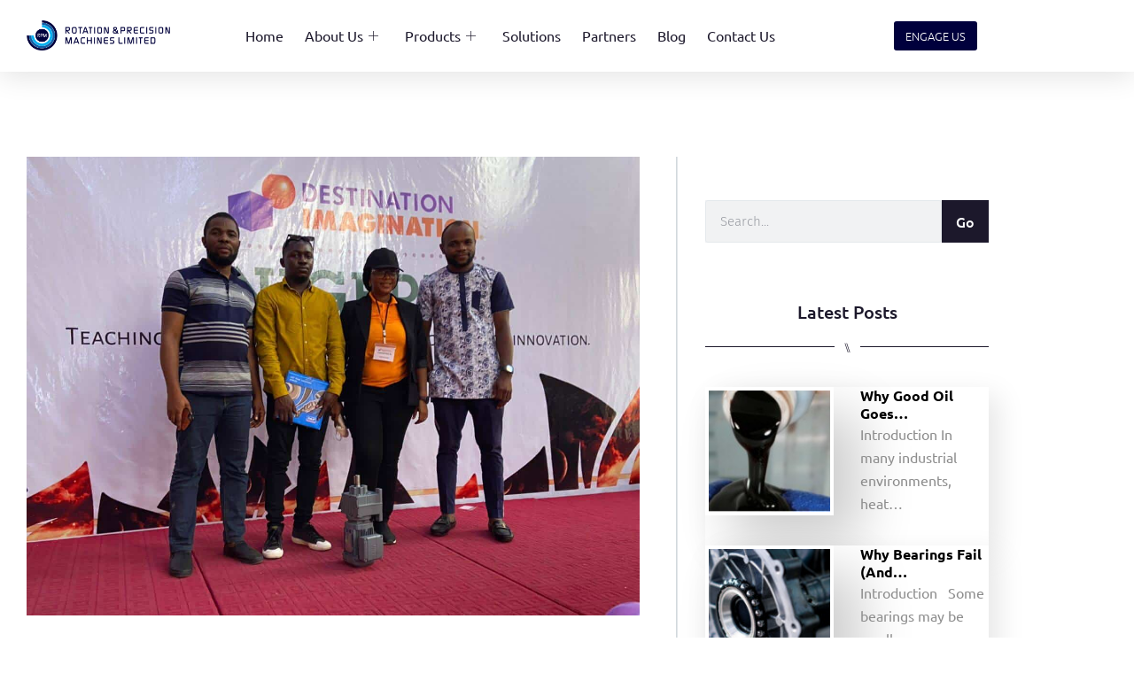

--- FILE ---
content_type: text/html; charset=UTF-8
request_url: https://rpm.com.ng/rpm-destination-imagination-in-nigeria/
body_size: 29348
content:
<!doctype html>
<html lang="en-US" prefix="og: https://ogp.me/ns#">
<head>
	<meta charset="UTF-8">
	<meta name="viewport" content="width=device-width, initial-scale=1">
	<link rel="profile" href="https://gmpg.org/xfn/11">
	
<!-- Search Engine Optimization by Rank Math - https://rankmath.com/ -->
<title>RPM - DESTINATION IMAGINATION IN NIGERIA | RPM Limited</title>
<meta name="description" content="RPM is a versatile engineering company set to revolutionize the industrial space through our innovative solutions."/>
<meta name="robots" content="follow, index, max-snippet:-1, max-video-preview:-1, max-image-preview:large"/>
<link rel="canonical" href="https://rpm.com.ng/rpm-destination-imagination-in-nigeria/" />
<meta property="og:locale" content="en_US" />
<meta property="og:type" content="article" />
<meta property="og:title" content="RPM - DESTINATION IMAGINATION IN NIGERIA | RPM Limited" />
<meta property="og:description" content="RPM is a versatile engineering company set to revolutionize the industrial space through our innovative solutions." />
<meta property="og:url" content="https://rpm.com.ng/rpm-destination-imagination-in-nigeria/" />
<meta property="og:site_name" content="RPM Limited" />
<meta property="article:publisher" content="https://www.facebook.com/rpmltdng" />
<meta property="article:tag" content="industrial equipment" />
<meta property="article:tag" content="pumps" />
<meta property="article:tag" content="Solutions" />
<meta property="article:section" content="CSR" />
<meta property="og:updated_time" content="2024-05-29T10:20:35+00:00" />
<meta property="og:image" content="https://rpm.com.ng/wp-content/uploads/2022/02/Destination-Imagination.jpeg" />
<meta property="og:image:secure_url" content="https://rpm.com.ng/wp-content/uploads/2022/02/Destination-Imagination.jpeg" />
<meta property="og:image:width" content="1280" />
<meta property="og:image:height" content="958" />
<meta property="og:image:alt" content="RPM at Destination Imagination" />
<meta property="og:image:type" content="image/jpeg" />
<meta property="article:published_time" content="2022-02-08T16:30:04+00:00" />
<meta property="article:modified_time" content="2024-05-29T10:20:35+00:00" />
<meta name="twitter:card" content="summary_large_image" />
<meta name="twitter:title" content="RPM - DESTINATION IMAGINATION IN NIGERIA | RPM Limited" />
<meta name="twitter:description" content="RPM is a versatile engineering company set to revolutionize the industrial space through our innovative solutions." />
<meta name="twitter:site" content="@rpmltdng" />
<meta name="twitter:creator" content="@rpmltdng" />
<meta name="twitter:image" content="https://rpm.com.ng/wp-content/uploads/2022/02/Destination-Imagination.jpeg" />
<meta name="twitter:label1" content="Written by" />
<meta name="twitter:data1" content="Bukola Elerewe" />
<meta name="twitter:label2" content="Time to read" />
<meta name="twitter:data2" content="2 minutes" />
<script type="application/ld+json" class="rank-math-schema">{"@context":"https://schema.org","@graph":[{"@type":"Place","@id":"https://rpm.com.ng/#place","address":{"@type":"PostalAddress","streetAddress":"1 Toye Laoshe Close, Akinola Cole Crescent Estate, Adeniyi Jones, Ikeja","addressRegion":"Lagos"}},{"@type":"Organization","@id":"https://rpm.com.ng/#organization","name":"Rotation and Precision Machines Limited","url":"https://rpm.com.ng","sameAs":["https://www.facebook.com/rpmltdng","https://twitter.com/rpmltdng"],"email":"enquiries@rpm.com.ng","address":{"@type":"PostalAddress","streetAddress":"1 Toye Laoshe Close, Akinola Cole Crescent Estate, Adeniyi Jones, Ikeja","addressRegion":"Lagos"},"logo":{"@type":"ImageObject","@id":"https://rpm.com.ng/#logo","url":"https://rpm.com.ng/wp-content/uploads/2021/09/cropped-logorpm-1.png","contentUrl":"https://rpm.com.ng/wp-content/uploads/2021/09/cropped-logorpm-1.png","caption":"RPM Limited","inLanguage":"en-US","width":"594","height":"126"},"contactPoint":[{"@type":"ContactPoint","telephone":"+2348036089098","contactType":"customer support"}],"location":{"@id":"https://rpm.com.ng/#place"}},{"@type":"WebSite","@id":"https://rpm.com.ng/#website","url":"https://rpm.com.ng","name":"RPM Limited","publisher":{"@id":"https://rpm.com.ng/#organization"},"inLanguage":"en-US"},{"@type":"ImageObject","@id":"https://rpm.com.ng/wp-content/uploads/2022/02/Destination-Imagination.jpeg","url":"https://rpm.com.ng/wp-content/uploads/2022/02/Destination-Imagination.jpeg","width":"1280","height":"958","caption":"RPM at Destination Imagination","inLanguage":"en-US"},{"@type":"BreadcrumbList","@id":"https://rpm.com.ng/rpm-destination-imagination-in-nigeria/#breadcrumb","itemListElement":[{"@type":"ListItem","position":"1","item":{"@id":"https://rpm.com.ng","name":"Home"}},{"@type":"ListItem","position":"2","item":{"@id":"https://rpm.com.ng/rpm-destination-imagination-in-nigeria/","name":"RPM &#8211; DESTINATION IMAGINATION IN NIGERIA"}}]},{"@type":"WebPage","@id":"https://rpm.com.ng/rpm-destination-imagination-in-nigeria/#webpage","url":"https://rpm.com.ng/rpm-destination-imagination-in-nigeria/","name":"RPM - DESTINATION IMAGINATION IN NIGERIA | RPM Limited","datePublished":"2022-02-08T16:30:04+00:00","dateModified":"2024-05-29T10:20:35+00:00","isPartOf":{"@id":"https://rpm.com.ng/#website"},"primaryImageOfPage":{"@id":"https://rpm.com.ng/wp-content/uploads/2022/02/Destination-Imagination.jpeg"},"inLanguage":"en-US","breadcrumb":{"@id":"https://rpm.com.ng/rpm-destination-imagination-in-nigeria/#breadcrumb"}},{"@type":"Person","@id":"https://rpm.com.ng/rpm-destination-imagination-in-nigeria/#author","name":"Bukola Elerewe","image":{"@type":"ImageObject","@id":"https://secure.gravatar.com/avatar/c7bbc16c2f8bdc2bd5f3bc551265d2e3099bf150d300ee6c6a32f3f23a4fe219?s=96&amp;d=mm&amp;r=g","url":"https://secure.gravatar.com/avatar/c7bbc16c2f8bdc2bd5f3bc551265d2e3099bf150d300ee6c6a32f3f23a4fe219?s=96&amp;d=mm&amp;r=g","caption":"Bukola Elerewe","inLanguage":"en-US"},"worksFor":{"@id":"https://rpm.com.ng/#organization"}},{"@type":"BlogPosting","headline":"RPM - DESTINATION IMAGINATION IN NIGERIA | RPM Limited","keywords":"RPM","datePublished":"2022-02-08T16:30:04+00:00","dateModified":"2024-05-29T10:20:35+00:00","author":{"@id":"https://rpm.com.ng/rpm-destination-imagination-in-nigeria/#author","name":"Bukola Elerewe"},"publisher":{"@id":"https://rpm.com.ng/#organization"},"description":"RPM is a versatile engineering company set to revolutionize the industrial space through our innovative solutions.","name":"RPM - DESTINATION IMAGINATION IN NIGERIA | RPM Limited","@id":"https://rpm.com.ng/rpm-destination-imagination-in-nigeria/#richSnippet","isPartOf":{"@id":"https://rpm.com.ng/rpm-destination-imagination-in-nigeria/#webpage"},"image":{"@id":"https://rpm.com.ng/wp-content/uploads/2022/02/Destination-Imagination.jpeg"},"inLanguage":"en-US","mainEntityOfPage":{"@id":"https://rpm.com.ng/rpm-destination-imagination-in-nigeria/#webpage"}}]}</script>
<!-- /Rank Math WordPress SEO plugin -->

<link rel='dns-prefetch' href='//translate.google.com' />
<link rel='dns-prefetch' href='//stats.wp.com' />
<link rel="alternate" type="application/rss+xml" title="RPM Limited &raquo; Feed" href="https://rpm.com.ng/feed/" />
<link rel="alternate" type="application/rss+xml" title="RPM Limited &raquo; Comments Feed" href="https://rpm.com.ng/comments/feed/" />
<link rel="alternate" type="application/rss+xml" title="RPM Limited &raquo; RPM &#8211; DESTINATION IMAGINATION IN NIGERIA Comments Feed" href="https://rpm.com.ng/rpm-destination-imagination-in-nigeria/feed/" />
<link rel="alternate" title="oEmbed (JSON)" type="application/json+oembed" href="https://rpm.com.ng/wp-json/oembed/1.0/embed?url=https%3A%2F%2Frpm.com.ng%2Frpm-destination-imagination-in-nigeria%2F" />
<link rel="alternate" title="oEmbed (XML)" type="text/xml+oembed" href="https://rpm.com.ng/wp-json/oembed/1.0/embed?url=https%3A%2F%2Frpm.com.ng%2Frpm-destination-imagination-in-nigeria%2F&#038;format=xml" />
<style id='wp-img-auto-sizes-contain-inline-css'>
img:is([sizes=auto i],[sizes^="auto," i]){contain-intrinsic-size:3000px 1500px}
/*# sourceURL=wp-img-auto-sizes-contain-inline-css */
</style>
<link rel='stylesheet' id='fluentform-elementor-widget-css' href='https://rpm.com.ng/wp-content/plugins/fluentform/assets/css/fluent-forms-elementor-widget.css?ver=6.1.15' media='all' />
<link rel='stylesheet' id='sina-morphing-anim-css' href='https://rpm.com.ng/wp-content/plugins/dethemekit-for-elementor/includes/ext/sina/assets/css/sina-morphing.min.css?ver=2.1.10' media='all' />
<link rel='stylesheet' id='de-scroll-animation-css-css' href='https://rpm.com.ng/wp-content/plugins/dethemekit-for-elementor/includes/ext/sina/assets/css/de-scroll-animation.css?ver=2.1.10' media='all' />
<link rel='stylesheet' id='de-reveal-animation-css-css' href='https://rpm.com.ng/wp-content/plugins/dethemekit-for-elementor/includes/ext/sina/assets/css/de-reveal-animation.css?ver=2.1.10' media='all' />
<link rel='stylesheet' id='de-curtain-animation-revealer-css' href='https://rpm.com.ng/wp-content/plugins/dethemekit-for-elementor/includes/ext/sina/assets/css/revealer.css?ver=2.1.10' media='all' />
<link rel='stylesheet' id='de-reveal-curtain-animation-css-css' href='https://rpm.com.ng/wp-content/plugins/dethemekit-for-elementor/includes/ext/sina/assets/css/de-reveal-curtain-animation.css?ver=2.1.10' media='all' />
<link rel='stylesheet' id='de-reveal-letter-decolines-css-css' href='https://rpm.com.ng/wp-content/plugins/dethemekit-for-elementor/includes/ext/sina/assets/css/letter/decolines.css?ver=2.1.10' media='all' />
<link rel='stylesheet' id='de-reveal-letter-normalize-css-css' href='https://rpm.com.ng/wp-content/plugins/dethemekit-for-elementor/includes/ext/sina/assets/css/letter/normalize.css?ver=2.1.10' media='all' />
<link rel='stylesheet' id='de-reveal-letter-lettereffect-css-css' href='https://rpm.com.ng/wp-content/plugins/dethemekit-for-elementor/includes/ext/sina/assets/css/letter/lettereffect.css?ver=2.1.10' media='all' />
<link rel='stylesheet' id='de-reveal-letter-pater-css-css' href='https://rpm.com.ng/wp-content/plugins/dethemekit-for-elementor/includes/ext/sina/assets/css/letter/pater.css?ver=2.1.10' media='all' />
<link rel='stylesheet' id='de-staggering-animate-css' href='https://rpm.com.ng/wp-content/plugins/dethemekit-for-elementor/includes/ext/sina/assets/css/de_staggering/animate.css?ver=2.1.10' media='all' />
<link rel='stylesheet' id='de-staggering-css-css' href='https://rpm.com.ng/wp-content/plugins/dethemekit-for-elementor/includes/ext/sina/assets/css/de_staggering/de-staggering.css?ver=2.1.10' media='all' />
<style id='wp-emoji-styles-inline-css'>

	img.wp-smiley, img.emoji {
		display: inline !important;
		border: none !important;
		box-shadow: none !important;
		height: 1em !important;
		width: 1em !important;
		margin: 0 0.07em !important;
		vertical-align: -0.1em !important;
		background: none !important;
		padding: 0 !important;
	}
/*# sourceURL=wp-emoji-styles-inline-css */
</style>
<link rel='stylesheet' id='wp-block-library-css' href='https://rpm.com.ng/wp-includes/css/dist/block-library/style.min.css?ver=6.9' media='all' />
<link rel='stylesheet' id='mediaelement-css' href='https://rpm.com.ng/wp-includes/js/mediaelement/mediaelementplayer-legacy.min.css?ver=4.2.17' media='all' />
<link rel='stylesheet' id='wp-mediaelement-css' href='https://rpm.com.ng/wp-includes/js/mediaelement/wp-mediaelement.min.css?ver=6.9' media='all' />
<style id='jetpack-sharing-buttons-style-inline-css'>
.jetpack-sharing-buttons__services-list{display:flex;flex-direction:row;flex-wrap:wrap;gap:0;list-style-type:none;margin:5px;padding:0}.jetpack-sharing-buttons__services-list.has-small-icon-size{font-size:12px}.jetpack-sharing-buttons__services-list.has-normal-icon-size{font-size:16px}.jetpack-sharing-buttons__services-list.has-large-icon-size{font-size:24px}.jetpack-sharing-buttons__services-list.has-huge-icon-size{font-size:36px}@media print{.jetpack-sharing-buttons__services-list{display:none!important}}.editor-styles-wrapper .wp-block-jetpack-sharing-buttons{gap:0;padding-inline-start:0}ul.jetpack-sharing-buttons__services-list.has-background{padding:1.25em 2.375em}
/*# sourceURL=https://rpm.com.ng/wp-content/plugins/jetpack/_inc/blocks/sharing-buttons/view.css */
</style>
<style id='global-styles-inline-css'>
:root{--wp--preset--aspect-ratio--square: 1;--wp--preset--aspect-ratio--4-3: 4/3;--wp--preset--aspect-ratio--3-4: 3/4;--wp--preset--aspect-ratio--3-2: 3/2;--wp--preset--aspect-ratio--2-3: 2/3;--wp--preset--aspect-ratio--16-9: 16/9;--wp--preset--aspect-ratio--9-16: 9/16;--wp--preset--color--black: #000000;--wp--preset--color--cyan-bluish-gray: #abb8c3;--wp--preset--color--white: #ffffff;--wp--preset--color--pale-pink: #f78da7;--wp--preset--color--vivid-red: #cf2e2e;--wp--preset--color--luminous-vivid-orange: #ff6900;--wp--preset--color--luminous-vivid-amber: #fcb900;--wp--preset--color--light-green-cyan: #7bdcb5;--wp--preset--color--vivid-green-cyan: #00d084;--wp--preset--color--pale-cyan-blue: #8ed1fc;--wp--preset--color--vivid-cyan-blue: #0693e3;--wp--preset--color--vivid-purple: #9b51e0;--wp--preset--gradient--vivid-cyan-blue-to-vivid-purple: linear-gradient(135deg,rgb(6,147,227) 0%,rgb(155,81,224) 100%);--wp--preset--gradient--light-green-cyan-to-vivid-green-cyan: linear-gradient(135deg,rgb(122,220,180) 0%,rgb(0,208,130) 100%);--wp--preset--gradient--luminous-vivid-amber-to-luminous-vivid-orange: linear-gradient(135deg,rgb(252,185,0) 0%,rgb(255,105,0) 100%);--wp--preset--gradient--luminous-vivid-orange-to-vivid-red: linear-gradient(135deg,rgb(255,105,0) 0%,rgb(207,46,46) 100%);--wp--preset--gradient--very-light-gray-to-cyan-bluish-gray: linear-gradient(135deg,rgb(238,238,238) 0%,rgb(169,184,195) 100%);--wp--preset--gradient--cool-to-warm-spectrum: linear-gradient(135deg,rgb(74,234,220) 0%,rgb(151,120,209) 20%,rgb(207,42,186) 40%,rgb(238,44,130) 60%,rgb(251,105,98) 80%,rgb(254,248,76) 100%);--wp--preset--gradient--blush-light-purple: linear-gradient(135deg,rgb(255,206,236) 0%,rgb(152,150,240) 100%);--wp--preset--gradient--blush-bordeaux: linear-gradient(135deg,rgb(254,205,165) 0%,rgb(254,45,45) 50%,rgb(107,0,62) 100%);--wp--preset--gradient--luminous-dusk: linear-gradient(135deg,rgb(255,203,112) 0%,rgb(199,81,192) 50%,rgb(65,88,208) 100%);--wp--preset--gradient--pale-ocean: linear-gradient(135deg,rgb(255,245,203) 0%,rgb(182,227,212) 50%,rgb(51,167,181) 100%);--wp--preset--gradient--electric-grass: linear-gradient(135deg,rgb(202,248,128) 0%,rgb(113,206,126) 100%);--wp--preset--gradient--midnight: linear-gradient(135deg,rgb(2,3,129) 0%,rgb(40,116,252) 100%);--wp--preset--font-size--small: 13px;--wp--preset--font-size--medium: 20px;--wp--preset--font-size--large: 36px;--wp--preset--font-size--x-large: 42px;--wp--preset--spacing--20: 0.44rem;--wp--preset--spacing--30: 0.67rem;--wp--preset--spacing--40: 1rem;--wp--preset--spacing--50: 1.5rem;--wp--preset--spacing--60: 2.25rem;--wp--preset--spacing--70: 3.38rem;--wp--preset--spacing--80: 5.06rem;--wp--preset--shadow--natural: 6px 6px 9px rgba(0, 0, 0, 0.2);--wp--preset--shadow--deep: 12px 12px 50px rgba(0, 0, 0, 0.4);--wp--preset--shadow--sharp: 6px 6px 0px rgba(0, 0, 0, 0.2);--wp--preset--shadow--outlined: 6px 6px 0px -3px rgb(255, 255, 255), 6px 6px rgb(0, 0, 0);--wp--preset--shadow--crisp: 6px 6px 0px rgb(0, 0, 0);}:root { --wp--style--global--content-size: 800px;--wp--style--global--wide-size: 1200px; }:where(body) { margin: 0; }.wp-site-blocks > .alignleft { float: left; margin-right: 2em; }.wp-site-blocks > .alignright { float: right; margin-left: 2em; }.wp-site-blocks > .aligncenter { justify-content: center; margin-left: auto; margin-right: auto; }:where(.wp-site-blocks) > * { margin-block-start: 24px; margin-block-end: 0; }:where(.wp-site-blocks) > :first-child { margin-block-start: 0; }:where(.wp-site-blocks) > :last-child { margin-block-end: 0; }:root { --wp--style--block-gap: 24px; }:root :where(.is-layout-flow) > :first-child{margin-block-start: 0;}:root :where(.is-layout-flow) > :last-child{margin-block-end: 0;}:root :where(.is-layout-flow) > *{margin-block-start: 24px;margin-block-end: 0;}:root :where(.is-layout-constrained) > :first-child{margin-block-start: 0;}:root :where(.is-layout-constrained) > :last-child{margin-block-end: 0;}:root :where(.is-layout-constrained) > *{margin-block-start: 24px;margin-block-end: 0;}:root :where(.is-layout-flex){gap: 24px;}:root :where(.is-layout-grid){gap: 24px;}.is-layout-flow > .alignleft{float: left;margin-inline-start: 0;margin-inline-end: 2em;}.is-layout-flow > .alignright{float: right;margin-inline-start: 2em;margin-inline-end: 0;}.is-layout-flow > .aligncenter{margin-left: auto !important;margin-right: auto !important;}.is-layout-constrained > .alignleft{float: left;margin-inline-start: 0;margin-inline-end: 2em;}.is-layout-constrained > .alignright{float: right;margin-inline-start: 2em;margin-inline-end: 0;}.is-layout-constrained > .aligncenter{margin-left: auto !important;margin-right: auto !important;}.is-layout-constrained > :where(:not(.alignleft):not(.alignright):not(.alignfull)){max-width: var(--wp--style--global--content-size);margin-left: auto !important;margin-right: auto !important;}.is-layout-constrained > .alignwide{max-width: var(--wp--style--global--wide-size);}body .is-layout-flex{display: flex;}.is-layout-flex{flex-wrap: wrap;align-items: center;}.is-layout-flex > :is(*, div){margin: 0;}body .is-layout-grid{display: grid;}.is-layout-grid > :is(*, div){margin: 0;}body{padding-top: 0px;padding-right: 0px;padding-bottom: 0px;padding-left: 0px;}a:where(:not(.wp-element-button)){text-decoration: underline;}:root :where(.wp-element-button, .wp-block-button__link){background-color: #32373c;border-width: 0;color: #fff;font-family: inherit;font-size: inherit;font-style: inherit;font-weight: inherit;letter-spacing: inherit;line-height: inherit;padding-top: calc(0.667em + 2px);padding-right: calc(1.333em + 2px);padding-bottom: calc(0.667em + 2px);padding-left: calc(1.333em + 2px);text-decoration: none;text-transform: inherit;}.has-black-color{color: var(--wp--preset--color--black) !important;}.has-cyan-bluish-gray-color{color: var(--wp--preset--color--cyan-bluish-gray) !important;}.has-white-color{color: var(--wp--preset--color--white) !important;}.has-pale-pink-color{color: var(--wp--preset--color--pale-pink) !important;}.has-vivid-red-color{color: var(--wp--preset--color--vivid-red) !important;}.has-luminous-vivid-orange-color{color: var(--wp--preset--color--luminous-vivid-orange) !important;}.has-luminous-vivid-amber-color{color: var(--wp--preset--color--luminous-vivid-amber) !important;}.has-light-green-cyan-color{color: var(--wp--preset--color--light-green-cyan) !important;}.has-vivid-green-cyan-color{color: var(--wp--preset--color--vivid-green-cyan) !important;}.has-pale-cyan-blue-color{color: var(--wp--preset--color--pale-cyan-blue) !important;}.has-vivid-cyan-blue-color{color: var(--wp--preset--color--vivid-cyan-blue) !important;}.has-vivid-purple-color{color: var(--wp--preset--color--vivid-purple) !important;}.has-black-background-color{background-color: var(--wp--preset--color--black) !important;}.has-cyan-bluish-gray-background-color{background-color: var(--wp--preset--color--cyan-bluish-gray) !important;}.has-white-background-color{background-color: var(--wp--preset--color--white) !important;}.has-pale-pink-background-color{background-color: var(--wp--preset--color--pale-pink) !important;}.has-vivid-red-background-color{background-color: var(--wp--preset--color--vivid-red) !important;}.has-luminous-vivid-orange-background-color{background-color: var(--wp--preset--color--luminous-vivid-orange) !important;}.has-luminous-vivid-amber-background-color{background-color: var(--wp--preset--color--luminous-vivid-amber) !important;}.has-light-green-cyan-background-color{background-color: var(--wp--preset--color--light-green-cyan) !important;}.has-vivid-green-cyan-background-color{background-color: var(--wp--preset--color--vivid-green-cyan) !important;}.has-pale-cyan-blue-background-color{background-color: var(--wp--preset--color--pale-cyan-blue) !important;}.has-vivid-cyan-blue-background-color{background-color: var(--wp--preset--color--vivid-cyan-blue) !important;}.has-vivid-purple-background-color{background-color: var(--wp--preset--color--vivid-purple) !important;}.has-black-border-color{border-color: var(--wp--preset--color--black) !important;}.has-cyan-bluish-gray-border-color{border-color: var(--wp--preset--color--cyan-bluish-gray) !important;}.has-white-border-color{border-color: var(--wp--preset--color--white) !important;}.has-pale-pink-border-color{border-color: var(--wp--preset--color--pale-pink) !important;}.has-vivid-red-border-color{border-color: var(--wp--preset--color--vivid-red) !important;}.has-luminous-vivid-orange-border-color{border-color: var(--wp--preset--color--luminous-vivid-orange) !important;}.has-luminous-vivid-amber-border-color{border-color: var(--wp--preset--color--luminous-vivid-amber) !important;}.has-light-green-cyan-border-color{border-color: var(--wp--preset--color--light-green-cyan) !important;}.has-vivid-green-cyan-border-color{border-color: var(--wp--preset--color--vivid-green-cyan) !important;}.has-pale-cyan-blue-border-color{border-color: var(--wp--preset--color--pale-cyan-blue) !important;}.has-vivid-cyan-blue-border-color{border-color: var(--wp--preset--color--vivid-cyan-blue) !important;}.has-vivid-purple-border-color{border-color: var(--wp--preset--color--vivid-purple) !important;}.has-vivid-cyan-blue-to-vivid-purple-gradient-background{background: var(--wp--preset--gradient--vivid-cyan-blue-to-vivid-purple) !important;}.has-light-green-cyan-to-vivid-green-cyan-gradient-background{background: var(--wp--preset--gradient--light-green-cyan-to-vivid-green-cyan) !important;}.has-luminous-vivid-amber-to-luminous-vivid-orange-gradient-background{background: var(--wp--preset--gradient--luminous-vivid-amber-to-luminous-vivid-orange) !important;}.has-luminous-vivid-orange-to-vivid-red-gradient-background{background: var(--wp--preset--gradient--luminous-vivid-orange-to-vivid-red) !important;}.has-very-light-gray-to-cyan-bluish-gray-gradient-background{background: var(--wp--preset--gradient--very-light-gray-to-cyan-bluish-gray) !important;}.has-cool-to-warm-spectrum-gradient-background{background: var(--wp--preset--gradient--cool-to-warm-spectrum) !important;}.has-blush-light-purple-gradient-background{background: var(--wp--preset--gradient--blush-light-purple) !important;}.has-blush-bordeaux-gradient-background{background: var(--wp--preset--gradient--blush-bordeaux) !important;}.has-luminous-dusk-gradient-background{background: var(--wp--preset--gradient--luminous-dusk) !important;}.has-pale-ocean-gradient-background{background: var(--wp--preset--gradient--pale-ocean) !important;}.has-electric-grass-gradient-background{background: var(--wp--preset--gradient--electric-grass) !important;}.has-midnight-gradient-background{background: var(--wp--preset--gradient--midnight) !important;}.has-small-font-size{font-size: var(--wp--preset--font-size--small) !important;}.has-medium-font-size{font-size: var(--wp--preset--font-size--medium) !important;}.has-large-font-size{font-size: var(--wp--preset--font-size--large) !important;}.has-x-large-font-size{font-size: var(--wp--preset--font-size--x-large) !important;}
:root :where(.wp-block-pullquote){font-size: 1.5em;line-height: 1.6;}
/*# sourceURL=global-styles-inline-css */
</style>
<link rel='stylesheet' id='google-language-translator-css' href='https://rpm.com.ng/wp-content/plugins/google-language-translator/css/style.css?ver=6.0.20' media='' />
<link rel='stylesheet' id='hello-elementor-css' href='https://rpm.com.ng/wp-content/themes/hello-elementor/assets/css/reset.css?ver=3.4.6' media='all' />
<link rel='stylesheet' id='hello-elementor-theme-style-css' href='https://rpm.com.ng/wp-content/themes/hello-elementor/assets/css/theme.css?ver=3.4.6' media='all' />
<link rel='stylesheet' id='hello-elementor-header-footer-css' href='https://rpm.com.ng/wp-content/themes/hello-elementor/assets/css/header-footer.css?ver=3.4.6' media='all' />
<link rel='stylesheet' id='elementor-frontend-css' href='https://rpm.com.ng/wp-content/plugins/elementor/assets/css/frontend.min.css?ver=3.34.4' media='all' />
<link rel='stylesheet' id='elementor-post-13-css' href='https://rpm.com.ng/wp-content/uploads/elementor/css/post-13.css?ver=1769743684' media='all' />
<link rel='stylesheet' id='font-awesome-css' href='https://rpm.com.ng/wp-content/plugins/elementor/assets/lib/font-awesome/css/font-awesome.min.css?ver=4.7.0' media='all' />
<link rel='stylesheet' id='simple-line-icons-wl-css' href='https://rpm.com.ng/wp-content/plugins/dethemekit-for-elementor/assets/css/simple-line-icons.css?ver=2.1.10' media='all' />
<link rel='stylesheet' id='htflexboxgrid-css' href='https://rpm.com.ng/wp-content/plugins/dethemekit-for-elementor/assets/css/htflexboxgrid.css?ver=2.1.10' media='all' />
<link rel='stylesheet' id='slick-css' href='https://rpm.com.ng/wp-content/plugins/dethemekit-for-elementor/assets/css/slick.css?ver=2.1.10' media='all' />
<link rel='stylesheet' id='dethemekit-widgets-css' href='https://rpm.com.ng/wp-content/plugins/dethemekit-for-elementor/assets/css/dethemekit-widgets.css?ver=2.1.10' media='all' />
<style id='dethemekit-widgets-inline-css'>
.woocommerce #respond input#submit.alt, .woocommerce a.button.alt, .woocommerce button.button.alt, .woocommerce input.button.alt,.woocommerce #respond input#submit.alt:hover, .woocommerce a.button.alt:hover, .woocommerce button.button.alt:hover, .woocommerce input.button.alt:hover,.woocommerce a.button,.woocommerce a.button:hover,.woocommerce button.button,.woocommerce button.button:hover,.woocommerce a.remove:hover,.woocommerce a.button.wc-backward,.woocommerce a.button.wc-backward:hover{background-color:}.woocommerce #respond input#submit.alt, .woocommerce a.button.alt, .woocommerce button.button.alt, .woocommerce input.button.alt,.woocommerce #respond input#submit.alt:hover, .woocommerce a.button.alt:hover, .woocommerce button.button.alt:hover, .woocommerce input.button.alt:hover,.woocommerce a.button,.woocommerce a.button:hover,.woocommerce button.button,.woocommerce button.button:hover, .woocommerce a.button.wc-backward,.woocommerce button.button:disabled, .woocommerce button.button:disabled[disabled],.woocommerce .cart-collaterals .cart_totals .wc-proceed-to-checkout a.wc-forward{color:}.woocommerce a.remove{color: !important}.woocommerce .woocommerce-cart-form a.button, .woocommerce .woocommerce-cart-form button.button[type="submit"], .woocommerce .cart-collaterals a.checkout-button, .woocommerce .return-to-shop a.button.wc-backward{border:1px  }.woocommerce-info,.woocommerce-message,.woocommerce-error{border-top-color:}.woocommerce-info::before,.woocommerce-message::before,.woocommerce-error::before{color: !important}{color:#F9F7F5 !important}{color:#F9F7F5 !important}{color:#F9F7F5 !important}{color:#F9F7F5 !important}h1, h2, h3, h4, h5, h6{color:}body, a{color:}
/*# sourceURL=dethemekit-widgets-inline-css */
</style>
<link rel='stylesheet' id='dethemekit-de-carousel-css' href='https://rpm.com.ng/wp-content/plugins/dethemekit-for-elementor/assets/css/dethemekit-de-carousel.css?ver=2.1.10' media='all' />
<link rel='stylesheet' id='widget-image-css' href='https://rpm.com.ng/wp-content/plugins/elementor/assets/css/widget-image.min.css?ver=3.34.4' media='all' />
<link rel='stylesheet' id='e-sticky-css' href='https://rpm.com.ng/wp-content/plugins/elementor-pro/assets/css/modules/sticky.min.css?ver=3.32.2' media='all' />
<link rel='stylesheet' id='widget-heading-css' href='https://rpm.com.ng/wp-content/plugins/elementor/assets/css/widget-heading.min.css?ver=3.34.4' media='all' />
<link rel='stylesheet' id='widget-nav-menu-css' href='https://rpm.com.ng/wp-content/plugins/elementor-pro/assets/css/widget-nav-menu.min.css?ver=3.32.2' media='all' />
<link rel='stylesheet' id='widget-icon-list-css' href='https://rpm.com.ng/wp-content/plugins/elementor/assets/css/widget-icon-list.min.css?ver=3.34.4' media='all' />
<link rel='stylesheet' id='widget-post-info-css' href='https://rpm.com.ng/wp-content/plugins/elementor-pro/assets/css/widget-post-info.min.css?ver=3.32.2' media='all' />
<link rel='stylesheet' id='elementor-icons-shared-0-css' href='https://rpm.com.ng/wp-content/plugins/elementor/assets/lib/font-awesome/css/fontawesome.min.css?ver=5.15.3' media='all' />
<link rel='stylesheet' id='elementor-icons-fa-regular-css' href='https://rpm.com.ng/wp-content/plugins/elementor/assets/lib/font-awesome/css/regular.min.css?ver=5.15.3' media='all' />
<link rel='stylesheet' id='elementor-icons-fa-solid-css' href='https://rpm.com.ng/wp-content/plugins/elementor/assets/lib/font-awesome/css/solid.min.css?ver=5.15.3' media='all' />
<link rel='stylesheet' id='e-animation-fadeIn-css' href='https://rpm.com.ng/wp-content/plugins/elementor/assets/lib/animations/styles/fadeIn.min.css?ver=3.34.4' media='all' />
<link rel='stylesheet' id='widget-share-buttons-css' href='https://rpm.com.ng/wp-content/plugins/elementor-pro/assets/css/widget-share-buttons.min.css?ver=3.32.2' media='all' />
<link rel='stylesheet' id='e-apple-webkit-css' href='https://rpm.com.ng/wp-content/plugins/elementor/assets/css/conditionals/apple-webkit.min.css?ver=3.34.4' media='all' />
<link rel='stylesheet' id='elementor-icons-fa-brands-css' href='https://rpm.com.ng/wp-content/plugins/elementor/assets/lib/font-awesome/css/brands.min.css?ver=5.15.3' media='all' />
<link rel='stylesheet' id='widget-spacer-css' href='https://rpm.com.ng/wp-content/plugins/elementor/assets/css/widget-spacer.min.css?ver=3.34.4' media='all' />
<link rel='stylesheet' id='widget-search-form-css' href='https://rpm.com.ng/wp-content/plugins/elementor-pro/assets/css/widget-search-form.min.css?ver=3.32.2' media='all' />
<link rel='stylesheet' id='widget-divider-css' href='https://rpm.com.ng/wp-content/plugins/elementor/assets/css/widget-divider.min.css?ver=3.34.4' media='all' />
<link rel='stylesheet' id='widget-form-css' href='https://rpm.com.ng/wp-content/plugins/elementor-pro/assets/css/widget-form.min.css?ver=3.32.2' media='all' />
<link rel='stylesheet' id='widget-social-icons-css' href='https://rpm.com.ng/wp-content/plugins/elementor/assets/css/widget-social-icons.min.css?ver=3.34.4' media='all' />
<link rel='stylesheet' id='widget-posts-css' href='https://rpm.com.ng/wp-content/plugins/elementor-pro/assets/css/widget-posts.min.css?ver=3.32.2' media='all' />
<link rel='stylesheet' id='e-popup-css' href='https://rpm.com.ng/wp-content/plugins/elementor-pro/assets/css/conditionals/popup.min.css?ver=3.32.2' media='all' />
<link rel='stylesheet' id='elementor-icons-css' href='https://rpm.com.ng/wp-content/plugins/elementor/assets/lib/eicons/css/elementor-icons.min.css?ver=5.46.0' media='all' />
<link rel='stylesheet' id='de-sticky-frontend-css' href='https://rpm.com.ng/wp-content/plugins/dethemekit-for-elementor/assets/css/de-sticky-frontend.css?ver=2.1.10' media='all' />
<link rel='stylesheet' id='de-product-display-css' href='https://rpm.com.ng/wp-content/plugins/dethemekit-for-elementor/assets/css/de-product-display.css?ver=2.1.10' media='all' />
<link rel='stylesheet' id='font-awesome-5-all-css' href='https://rpm.com.ng/wp-content/plugins/elementor/assets/lib/font-awesome/css/all.min.css?ver=2.1.10' media='all' />
<link rel='stylesheet' id='font-awesome-4-shim-css' href='https://rpm.com.ng/wp-content/plugins/elementor/assets/lib/font-awesome/css/v4-shims.min.css?ver=3.34.4' media='all' />
<link rel='stylesheet' id='elementor-post-146-css' href='https://rpm.com.ng/wp-content/uploads/elementor/css/post-146.css?ver=1769743628' media='all' />
<link rel='stylesheet' id='elementor-post-147-css' href='https://rpm.com.ng/wp-content/uploads/elementor/css/post-147.css?ver=1769743629' media='all' />
<link rel='stylesheet' id='elementor-post-921-css' href='https://rpm.com.ng/wp-content/uploads/elementor/css/post-921.css?ver=1769746545' media='all' />
<link rel='stylesheet' id='elementor-post-73798-css' href='https://rpm.com.ng/wp-content/uploads/elementor/css/post-73798.css?ver=1769743629' media='all' />
<link rel='stylesheet' id='elementor-post-72257-css' href='https://rpm.com.ng/wp-content/uploads/elementor/css/post-72257.css?ver=1769743629' media='all' />
<link rel='stylesheet' id='elementor-post-4794-css' href='https://rpm.com.ng/wp-content/uploads/elementor/css/post-4794.css?ver=1769743629' media='all' />
<link rel='stylesheet' id='tablepress-default-css' href='https://rpm.com.ng/wp-content/plugins/tablepress/css/build/default.css?ver=3.2.6' media='all' />
<link rel='stylesheet' id='ekit-widget-styles-css' href='https://rpm.com.ng/wp-content/plugins/elementskit-lite/widgets/init/assets/css/widget-styles.css?ver=3.7.8' media='all' />
<link rel='stylesheet' id='ekit-responsive-css' href='https://rpm.com.ng/wp-content/plugins/elementskit-lite/widgets/init/assets/css/responsive.css?ver=3.7.8' media='all' />
<link rel='stylesheet' id='eael-general-css' href='https://rpm.com.ng/wp-content/plugins/essential-addons-for-elementor-lite/assets/front-end/css/view/general.min.css?ver=6.5.9' media='all' />
<link rel='stylesheet' id='ecs-styles-css' href='https://rpm.com.ng/wp-content/plugins/dethemekit-for-elementor/assets/css/de_loop/ecs-style.css?ver=2.1.10' media='all' />
<link rel='stylesheet' id='bdt-uikit-css' href='https://rpm.com.ng/wp-content/plugins/bdthemes-prime-slider-lite/assets/css/bdt-uikit.css?ver=3.21.7' media='all' />
<link rel='stylesheet' id='prime-slider-site-css' href='https://rpm.com.ng/wp-content/plugins/bdthemes-prime-slider-lite/assets/css/prime-slider-site.css?ver=4.1.4' media='all' />
<link rel='stylesheet' id='elementor-gf-local-ubuntu-css' href='https://rpm.com.ng/wp-content/uploads/elementor/google-fonts/css/ubuntu.css?ver=1742265932' media='all' />
<link rel='stylesheet' id='elementor-gf-local-montserrat-css' href='https://rpm.com.ng/wp-content/uploads/elementor/google-fonts/css/montserrat.css?ver=1742265955' media='all' />
<link rel='stylesheet' id='elementor-gf-local-firasans-css' href='https://rpm.com.ng/wp-content/uploads/elementor/google-fonts/css/firasans.css?ver=1742265982' media='all' />
<link rel='stylesheet' id='elementor-icons-ekiticons-css' href='https://rpm.com.ng/wp-content/plugins/elementskit-lite/modules/elementskit-icon-pack/assets/css/ekiticons.css?ver=3.7.8' media='all' />
<script src="https://rpm.com.ng/wp-content/plugins/dethemekit-for-elementor/assets/js/jquery-1.12.4-wp.js?ver=6.9" id="jquery-js"></script>
<script src="https://rpm.com.ng/wp-content/plugins/dethemekit-for-elementor/assets/js/jquery-migrate-1.4.1-wp.js?ver=6.9" id="jquery-migrate-js"></script>
<script src="https://rpm.com.ng/wp-content/plugins/elementor/assets/lib/font-awesome/js/v4-shims.min.js?ver=3.34.4" id="font-awesome-4-shim-js"></script>
<script id="dtk_ajax_load-js-extra">
var ecs_ajax_params = {"ajaxurl":"https://rpm.com.ng/wp-admin/admin-ajax.php","posts":"{\"page\":0,\"name\":\"rpm-destination-imagination-in-nigeria\",\"error\":\"\",\"m\":\"\",\"p\":0,\"post_parent\":\"\",\"subpost\":\"\",\"subpost_id\":\"\",\"attachment\":\"\",\"attachment_id\":0,\"pagename\":\"\",\"page_id\":0,\"second\":\"\",\"minute\":\"\",\"hour\":\"\",\"day\":0,\"monthnum\":0,\"year\":0,\"w\":0,\"category_name\":\"\",\"tag\":\"\",\"cat\":\"\",\"tag_id\":\"\",\"author\":\"\",\"author_name\":\"\",\"feed\":\"\",\"tb\":\"\",\"paged\":0,\"meta_key\":\"\",\"meta_value\":\"\",\"preview\":\"\",\"s\":\"\",\"sentence\":\"\",\"title\":\"\",\"fields\":\"all\",\"menu_order\":\"\",\"embed\":\"\",\"category__in\":[],\"category__not_in\":[],\"category__and\":[],\"post__in\":[],\"post__not_in\":[],\"post_name__in\":[],\"tag__in\":[],\"tag__not_in\":[],\"tag__and\":[],\"tag_slug__in\":[],\"tag_slug__and\":[],\"post_parent__in\":[],\"post_parent__not_in\":[],\"author__in\":[],\"author__not_in\":[],\"search_columns\":[],\"ignore_sticky_posts\":false,\"suppress_filters\":false,\"cache_results\":true,\"update_post_term_cache\":true,\"update_menu_item_cache\":false,\"lazy_load_term_meta\":true,\"update_post_meta_cache\":true,\"post_type\":\"\",\"posts_per_page\":10,\"nopaging\":false,\"comments_per_page\":\"50\",\"no_found_rows\":false,\"order\":\"DESC\"}"};
//# sourceURL=dtk_ajax_load-js-extra
</script>
<script src="https://rpm.com.ng/wp-content/plugins/dethemekit-for-elementor/assets/js/de_loop/ecs_ajax_pagination.js?ver=2.1.10" id="dtk_ajax_load-js"></script>
<script src="https://rpm.com.ng/wp-content/plugins/dethemekit-for-elementor/assets/js/de_loop/ecs.js?ver=2.1.10" id="ecs-script-js"></script>
<script src="https://rpm.com.ng/wp-content/plugins/bdthemes-prime-slider-lite/assets/js/bdt-uikit.min.js?ver=3.21.7" id="bdt-uikit-js"></script>
<link rel="https://api.w.org/" href="https://rpm.com.ng/wp-json/" /><link rel="alternate" title="JSON" type="application/json" href="https://rpm.com.ng/wp-json/wp/v2/posts/73324" /><link rel="EditURI" type="application/rsd+xml" title="RSD" href="https://rpm.com.ng/xmlrpc.php?rsd" />
<meta name="generator" content="WordPress 6.9" />
<link rel='shortlink' href='https://rpm.com.ng/?p=73324' />
<style>#google_language_translator a{display:none!important;}div.skiptranslate.goog-te-gadget{display:inline!important;}.goog-te-gadget{color:transparent!important;}.goog-te-gadget{font-size:0px!important;}.goog-branding{display:none;}.goog-tooltip{display: none!important;}.goog-tooltip:hover{display: none!important;}.goog-text-highlight{background-color:transparent!important;border:none!important;box-shadow:none!important;}#google_language_translator select.goog-te-combo{color:#32373c;}#google_language_translator{color:transparent;}body{top:0px!important;}#goog-gt-{display:none!important;}font font{background-color:transparent!important;box-shadow:none!important;position:initial!important;}#glt-translate-trigger{left:20px;right:auto;}#glt-translate-trigger > span{color:#ffffff;}#glt-translate-trigger{background:#f89406;}</style><!-- Facebook Pixel Code -->
<script>
  !function(f,b,e,v,n,t,s)
  {if(f.fbq)return;n=f.fbq=function(){n.callMethod?
  n.callMethod.apply(n,arguments):n.queue.push(arguments)};
  if(!f._fbq)f._fbq=n;n.push=n;n.loaded=!0;n.version='2.0';
  n.queue=[];t=b.createElement(e);t.async=!0;
  t.src=v;s=b.getElementsByTagName(e)[0];
  s.parentNode.insertBefore(t,s)}(window, document,'script',
  'https://connect.facebook.net/en_US/fbevents.js');
  fbq('init', '184446797131612');
  fbq('track', 'PageView');
</script>
<noscript><img height="1" width="1" style="display:none"
  src="https://www.facebook.com/tr?id=184446797131612&ev=PageView&noscript=1"
/></noscript>
<!-- End Facebook Pixel Code -->

<meta name="google-site-verification" content="YVAQOJrpJcWEoFIMu3wUhbEmH_vDtdPJ4Sv7QNmWjNM" />	<style>img#wpstats{display:none}</style>
		<!-- Analytify: No tracking code - check profile selection or OAuth connection --><meta name="description" content="One way to save money and keep production costs at a minimum is to keep valves and actuation equipment working at their peak performance levels.">
<meta name="generator" content="Elementor 3.34.4; features: additional_custom_breakpoints; settings: css_print_method-external, google_font-enabled, font_display-auto">
			<style>
				.e-con.e-parent:nth-of-type(n+4):not(.e-lazyloaded):not(.e-no-lazyload),
				.e-con.e-parent:nth-of-type(n+4):not(.e-lazyloaded):not(.e-no-lazyload) * {
					background-image: none !important;
				}
				@media screen and (max-height: 1024px) {
					.e-con.e-parent:nth-of-type(n+3):not(.e-lazyloaded):not(.e-no-lazyload),
					.e-con.e-parent:nth-of-type(n+3):not(.e-lazyloaded):not(.e-no-lazyload) * {
						background-image: none !important;
					}
				}
				@media screen and (max-height: 640px) {
					.e-con.e-parent:nth-of-type(n+2):not(.e-lazyloaded):not(.e-no-lazyload),
					.e-con.e-parent:nth-of-type(n+2):not(.e-lazyloaded):not(.e-no-lazyload) * {
						background-image: none !important;
					}
				}
			</style>
			<link rel="icon" href="https://rpm.com.ng/wp-content/uploads/2021/09/cropped-logorpm-1-1-32x32.png" sizes="32x32" />
<link rel="icon" href="https://rpm.com.ng/wp-content/uploads/2021/09/cropped-logorpm-1-1-192x192.png" sizes="192x192" />
<link rel="apple-touch-icon" href="https://rpm.com.ng/wp-content/uploads/2021/09/cropped-logorpm-1-1-180x180.png" />
<meta name="msapplication-TileImage" content="https://rpm.com.ng/wp-content/uploads/2021/09/cropped-logorpm-1-1-270x270.png" />
		<style id="wp-custom-css">
			.ekit-wid-con .elementkit-tab-nav.elementskit_tooltip_style .elementkit-nav-item .elementkit-nav-link::before{
	background-image: linear-gradient(to bottom right,rgba(255,255,255,0) 0,rgba(255,255,255,0) 50%,#00003c 50%,#00003c 100%)
}

.fluentform .ff_upload_btn.ff-btn,
form.fluent_form_18 .ff-btn-submit, .fluentform .ff-btn-secondary:not(.ff_btn_no_style){
	background-color: #00003C !important;
	padding: 15px 45px 15px 45px !important;
	border: 0px !important;
}

.rangeslider__fill {
    background: #00003c !important;
    position: absolute;
}



select.goog-te-combo option[value="Sprache auswählen"],
select.goog-te-combo option[value="Select Language"]{
	content: "";
	background: red !important;
	position: relative;
	visibility: hidden;
}

select.goog-te-combo option::before{
	content: "Test";
	position: relative;
		visibility: visible;
}

.wp-block-social-links{
	display: none !important
}		</style>
		</head>
<body class="wp-singular post-template-default single single-post postid-73324 single-format-standard wp-custom-logo wp-embed-responsive wp-theme-hello-elementor hello-elementor-default elementor-default elementor-kit-13 elementor-page-921">


<a class="skip-link screen-reader-text" href="#content">Skip to content</a>

		<header data-elementor-type="header" data-elementor-id="146" class="elementor elementor-146 elementor-location-header" data-elementor-post-type="elementor_library">
					<section class="elementor-section elementor-top-section elementor-element elementor-element-736e985c elementor-section-full_width elementor-section-content-middle elementor-section-stretched elementor-section-height-default elementor-section-height-default" data-id="736e985c" data-element_type="section" data-settings="{&quot;sticky&quot;:&quot;top&quot;,&quot;background_background&quot;:&quot;classic&quot;,&quot;stretch_section&quot;:&quot;section-stretched&quot;,&quot;sticky_on&quot;:[&quot;desktop&quot;,&quot;tablet&quot;,&quot;mobile&quot;],&quot;sticky_offset&quot;:0,&quot;sticky_effects_offset&quot;:0,&quot;sticky_anchor_link_offset&quot;:0}">
						<div class="elementor-container elementor-column-gap-default">
					<div class="elementor-column elementor-col-25 elementor-top-column elementor-element elementor-element-6dbbf306" data-id="6dbbf306" data-element_type="column">
			<div class="elementor-widget-wrap elementor-element-populated">
						<div class="elementor-element elementor-element-cce5bc2 de_scroll_animation_no elementor-widget elementor-widget-image" data-id="cce5bc2" data-element_type="widget" data-widget_type="image.default">
				<div class="elementor-widget-container">
																<a href="https://rpm.com.ng">
							<img width="300" height="64" src="https://rpm.com.ng/wp-content/uploads/2021/09/cropped-logorpm-1-300x64.png" class="attachment-medium size-medium wp-image-849" alt="" srcset="https://rpm.com.ng/wp-content/uploads/2021/09/cropped-logorpm-1-300x64.png 300w, https://rpm.com.ng/wp-content/uploads/2021/09/cropped-logorpm-1.png 594w" sizes="(max-width: 300px) 100vw, 300px" />								</a>
															</div>
				</div>
					</div>
		</div>
				<div class="elementor-column elementor-col-25 elementor-top-column elementor-element elementor-element-2779c2e8" data-id="2779c2e8" data-element_type="column">
			<div class="elementor-widget-wrap elementor-element-populated">
						<div class="elementor-element elementor-element-591dd755 de_scroll_animation_no elementor-widget elementor-widget-ekit-nav-menu" data-id="591dd755" data-element_type="widget" data-widget_type="ekit-nav-menu.default">
				<div class="elementor-widget-container">
							<nav class="ekit-wid-con ekit_menu_responsive_tablet" 
			data-hamburger-icon="icon icon-text-align-justify" 
			data-hamburger-icon-type="icon" 
			data-responsive-breakpoint="1024">
			            <button class="elementskit-menu-hamburger elementskit-menu-toggler"  type="button" aria-label="hamburger-icon">
                <i aria-hidden="true" class="ekit-menu-icon icon icon-text-align-justify"></i>            </button>
            <div id="ekit-megamenu-header" class="elementskit-menu-container elementskit-menu-offcanvas-elements elementskit-navbar-nav-default ekit-nav-menu-one-page-no ekit-nav-dropdown-hover"><ul id="menu-header" class="elementskit-navbar-nav elementskit-menu-po-center submenu-click-on-icon"><li id="menu-item-853" class="menu-item menu-item-type-post_type menu-item-object-page menu-item-home menu-item-853 nav-item elementskit-mobile-builder-content" data-vertical-menu=750px><a href="https://rpm.com.ng/" class="ekit-menu-nav-link">Home</a></li>
<li id="menu-item-72559" class="menu-item menu-item-type-custom menu-item-object-custom menu-item-has-children menu-item-72559 nav-item elementskit-dropdown-has relative_position elementskit-dropdown-menu-default_width elementskit-mobile-builder-content" data-vertical-menu=750px><a href="#" class="ekit-menu-nav-link ekit-menu-dropdown-toggle">About Us<i aria-hidden="true" class="icon icon-plus elementskit-submenu-indicator"></i></a>
<ul class="elementskit-dropdown elementskit-submenu-panel">
	<li id="menu-item-72474" class="menu-item menu-item-type-post_type menu-item-object-page menu-item-72474 nav-item elementskit-mobile-builder-content" data-vertical-menu=750px><a href="https://rpm.com.ng/about-us/" class=" dropdown-item">About Us</a>	<li id="menu-item-72560" class="menu-item menu-item-type-post_type menu-item-object-page menu-item-72560 nav-item elementskit-mobile-builder-content" data-vertical-menu=750px><a href="https://rpm.com.ng/quality-and-hse-policy/" class=" dropdown-item">Quality and HSE Policy</a></ul>
</li>
<li id="menu-item-857" class="menu-item menu-item-type-custom menu-item-object-custom menu-item-has-children menu-item-857 nav-item elementskit-dropdown-has relative_position elementskit-dropdown-menu-default_width elementskit-mobile-builder-content" data-vertical-menu=750px><a href="#" class="ekit-menu-nav-link ekit-menu-dropdown-toggle">Products<i aria-hidden="true" class="icon icon-plus elementskit-submenu-indicator"></i></a>
<ul class="elementskit-dropdown elementskit-submenu-panel">
	<li id="menu-item-859" class="menu-item menu-item-type-custom menu-item-object-custom menu-item-859 nav-item elementskit-mobile-builder-content" data-vertical-menu=750px><a href="https://rpm.com.ng/products/" class=" dropdown-item">Our Products</a>	<li id="menu-item-72472" class="menu-item menu-item-type-post_type menu-item-object-page menu-item-72472 nav-item elementskit-mobile-builder-content" data-vertical-menu=750px><a href="https://rpm.com.ng/quote/" class=" dropdown-item">Request a Quote</a>	<li id="menu-item-72471" class="menu-item menu-item-type-post_type menu-item-object-page menu-item-72471 nav-item elementskit-mobile-builder-content" data-vertical-menu=750px><a href="https://rpm.com.ng/consultation/" class=" dropdown-item">Free Consultation</a></ul>
</li>
<li id="menu-item-856" class="menu-item menu-item-type-custom menu-item-object-custom menu-item-856 nav-item elementskit-mobile-builder-content" data-vertical-menu=750px><a target="_blank" href="https://catsng.com/" class="ekit-menu-nav-link">Solutions</a></li>
<li id="menu-item-72962" class="menu-item menu-item-type-custom menu-item-object-custom menu-item-72962 nav-item elementskit-mobile-builder-content" data-vertical-menu=750px><a href="https://rpm.com.ng/partners/?" class="ekit-menu-nav-link">Partners</a></li>
<li id="menu-item-72469" class="menu-item menu-item-type-post_type menu-item-object-page current_page_parent menu-item-72469 nav-item elementskit-mobile-builder-content" data-vertical-menu=750px><a href="https://rpm.com.ng/blog/" class="ekit-menu-nav-link">Blog</a></li>
<li id="menu-item-72475" class="menu-item menu-item-type-post_type menu-item-object-page menu-item-72475 nav-item elementskit-mobile-builder-content" data-vertical-menu=750px><a href="https://rpm.com.ng/contact-us/" class="ekit-menu-nav-link">Contact Us</a></li>
</ul><div class="elementskit-nav-identity-panel"><a class="elementskit-nav-logo" href="https://rpm.com.ng" target="" rel=""><img src="https://rpm.com.ng/wp-content/uploads/2021/09/cropped-logorpm-1.png" title="cropped-logorpm-1.png" alt="cropped-logorpm-1.png" decoding="async" /></a><button class="elementskit-menu-close elementskit-menu-toggler" type="button">X</button></div></div>			
			<div class="elementskit-menu-overlay elementskit-menu-offcanvas-elements elementskit-menu-toggler ekit-nav-menu--overlay"></div>        </nav>
						</div>
				</div>
					</div>
		</div>
				<div class="elementor-column elementor-col-25 elementor-top-column elementor-element elementor-element-1cdbdf1f elementor-hidden-tablet elementor-hidden-phone" data-id="1cdbdf1f" data-element_type="column">
			<div class="elementor-widget-wrap elementor-element-populated">
						<div class="elementor-element elementor-element-8228544 elementor-align-center de_scroll_animation_no elementor-widget elementor-widget-button" data-id="8228544" data-element_type="widget" data-widget_type="button.default">
				<div class="elementor-widget-container">
									<div class="elementor-button-wrapper">
					<a class="elementor-button elementor-button-link elementor-size-xs" href="#elementor-action%3Aaction%3Dpopup%3Aopen%26settings%3DeyJpZCI6IjcyMjU3IiwidG9nZ2xlIjpmYWxzZX0%3D">
						<span class="elementor-button-content-wrapper">
									<span class="elementor-button-text">Engage Us</span>
					</span>
					</a>
				</div>
								</div>
				</div>
					</div>
		</div>
				<div class="elementor-column elementor-col-25 elementor-top-column elementor-element elementor-element-7502fce elementor-hidden-tablet elementor-hidden-phone" data-id="7502fce" data-element_type="column">
			<div class="elementor-widget-wrap elementor-element-populated">
						<div class="elementor-element elementor-element-f102d11 de_scroll_animation_no elementor-widget elementor-widget-shortcode" data-id="f102d11" data-element_type="widget" data-widget_type="shortcode.default">
				<div class="elementor-widget-container">
							<div class="elementor-shortcode"><div id="google_language_translator" class="default-language-en"></div></div>
						</div>
				</div>
					</div>
		</div>
					</div>
		</section>
				</header>
				<div data-elementor-type="single-post" data-elementor-id="921" class="elementor elementor-921 elementor-location-single post-73324 post type-post status-publish format-standard has-post-thumbnail hentry category-csr tag-industrial-equipment tag-pumps tag-solutions" data-elementor-post-type="elementor_library">
					<section class="elementor-section elementor-top-section elementor-element elementor-element-77b6c330 elementor-section-boxed elementor-section-height-default elementor-section-height-default" data-id="77b6c330" data-element_type="section">
						<div class="elementor-container elementor-column-gap-wider">
					<div class="elementor-column elementor-col-33 elementor-top-column elementor-element elementor-element-7694c338" data-id="7694c338" data-element_type="column">
			<div class="elementor-widget-wrap elementor-element-populated">
						<div class="elementor-element elementor-element-6d7e5c15 de_scroll_animation_no elementor-widget elementor-widget-image" data-id="6d7e5c15" data-element_type="widget" data-widget_type="image.default">
				<div class="elementor-widget-container">
																<a href="https://rpm.com.ng/wp-content/uploads/2022/02/Destination-Imagination.jpeg" data-elementor-open-lightbox="yes" data-elementor-lightbox-title="Destination Imagination" data-elementor-lightbox-description="RPM at Destination Imagination" data-e-action-hash="#elementor-action%3Aaction%3Dlightbox%26settings%3DeyJpZCI6NzMzMjUsInVybCI6Imh0dHBzOlwvXC9ycG0uY29tLm5nXC93cC1jb250ZW50XC91cGxvYWRzXC8yMDIyXC8wMlwvRGVzdGluYXRpb24tSW1hZ2luYXRpb24uanBlZyJ9">
							<img fetchpriority="high" width="1280" height="958" src="https://rpm.com.ng/wp-content/uploads/2022/02/Destination-Imagination.jpeg" class="attachment-1536x1536 size-1536x1536 wp-image-73325" alt="RPM at Destination Imagination" srcset="https://rpm.com.ng/wp-content/uploads/2022/02/Destination-Imagination.jpeg 1280w, https://rpm.com.ng/wp-content/uploads/2022/02/Destination-Imagination-600x449.jpeg 600w, https://rpm.com.ng/wp-content/uploads/2022/02/Destination-Imagination-300x225.jpeg 300w, https://rpm.com.ng/wp-content/uploads/2022/02/Destination-Imagination-1024x766.jpeg 1024w, https://rpm.com.ng/wp-content/uploads/2022/02/Destination-Imagination-768x575.jpeg 768w" sizes="(max-width: 1280px) 100vw, 1280px" />								</a>
															</div>
				</div>
				<section class="elementor-section elementor-inner-section elementor-element elementor-element-11e1faa7 elementor-section-boxed elementor-section-height-default elementor-section-height-default" data-id="11e1faa7" data-element_type="section">
						<div class="elementor-container elementor-column-gap-no">
					<div class="elementor-column elementor-col-100 elementor-inner-column elementor-element elementor-element-5bab943f" data-id="5bab943f" data-element_type="column">
			<div class="elementor-widget-wrap elementor-element-populated">
						<div class="elementor-element elementor-element-208b6cde elementor-widget__width-auto de_scroll_animation_no elementor-widget elementor-widget-post-info" data-id="208b6cde" data-element_type="widget" data-widget_type="post-info.default">
				<div class="elementor-widget-container">
							<ul class="elementor-inline-items elementor-icon-list-items elementor-post-info">
								<li class="elementor-icon-list-item elementor-repeater-item-b3ba9c5 elementor-inline-item" itemprop="about">
													<span class="elementor-icon-list-text elementor-post-info__item elementor-post-info__item--type-terms">
										<span class="elementor-post-info__terms-list">
				<a href="https://rpm.com.ng/category/csr/" class="elementor-post-info__terms-list-item">CSR</a>				</span>
					</span>
								</li>
				</ul>
						</div>
				</div>
				<div class="elementor-element elementor-element-4201456 elementor-widget__width-auto elementor-hidden-phone de_scroll_animation_no elementor-widget elementor-widget-heading" data-id="4201456" data-element_type="widget" data-widget_type="heading.default">
				<div class="elementor-widget-container">
					<div class="elementor-heading-title elementor-size-default">⑊</div>				</div>
				</div>
				<div class="elementor-element elementor-element-1cded192 elementor-align-left elementor-mobile-align-center elementor-widget__width-auto de_scroll_animation_no elementor-widget elementor-widget-post-info" data-id="1cded192" data-element_type="widget" data-widget_type="post-info.default">
				<div class="elementor-widget-container">
							<ul class="elementor-inline-items elementor-icon-list-items elementor-post-info">
								<li class="elementor-icon-list-item elementor-repeater-item-42d1372 elementor-inline-item" itemprop="about">
													<span class="elementor-icon-list-text elementor-post-info__item elementor-post-info__item--type-terms">
										<span class="elementor-post-info__terms-list">
				<span class="elementor-post-info__terms-list-item">industrial equipment</span>, <span class="elementor-post-info__terms-list-item">pumps</span>, <span class="elementor-post-info__terms-list-item">Solutions</span>				</span>
					</span>
								</li>
				</ul>
						</div>
				</div>
					</div>
		</div>
					</div>
		</section>
				<div class="elementor-element elementor-element-6daad18e de_scroll_animation_no elementor-invisible elementor-widget elementor-widget-theme-post-title elementor-page-title elementor-widget-heading" data-id="6daad18e" data-element_type="widget" data-settings="{&quot;_animation&quot;:&quot;fadeIn&quot;}" data-widget_type="theme-post-title.default">
				<div class="elementor-widget-container">
					<h1 class="elementor-heading-title elementor-size-default">RPM &#8211; DESTINATION IMAGINATION IN NIGERIA</h1>				</div>
				</div>
				<section class="elementor-section elementor-inner-section elementor-element elementor-element-3b3d6118 elementor-section-boxed elementor-section-height-default elementor-section-height-default" data-id="3b3d6118" data-element_type="section">
						<div class="elementor-container elementor-column-gap-no">
					<div class="elementor-column elementor-col-100 elementor-inner-column elementor-element elementor-element-45dad23c" data-id="45dad23c" data-element_type="column">
			<div class="elementor-widget-wrap elementor-element-populated">
						<div class="elementor-element elementor-element-7e349d7a elementor-widget__width-auto de_scroll_animation_no elementor-widget elementor-widget-post-info" data-id="7e349d7a" data-element_type="widget" data-widget_type="post-info.default">
				<div class="elementor-widget-container">
							<ul class="elementor-inline-items elementor-icon-list-items elementor-post-info">
								<li class="elementor-icon-list-item elementor-repeater-item-84e02e6 elementor-inline-item" itemprop="author">
										<span class="elementor-icon-list-icon">
								<i aria-hidden="true" class="far fa-user-circle"></i>							</span>
									<span class="elementor-icon-list-text elementor-post-info__item elementor-post-info__item--type-author">
							<span class="elementor-post-info__item-prefix">by</span>
										Bukola Elerewe					</span>
								</li>
				</ul>
						</div>
				</div>
				<div class="elementor-element elementor-element-12d94ea2 elementor-widget__width-auto elementor-hidden-phone de_scroll_animation_no elementor-widget elementor-widget-heading" data-id="12d94ea2" data-element_type="widget" data-widget_type="heading.default">
				<div class="elementor-widget-container">
					<div class="elementor-heading-title elementor-size-default">⑊</div>				</div>
				</div>
				<div class="elementor-element elementor-element-6814d5f4 elementor-widget__width-auto de_scroll_animation_no elementor-widget elementor-widget-post-info" data-id="6814d5f4" data-element_type="widget" data-widget_type="post-info.default">
				<div class="elementor-widget-container">
							<ul class="elementor-inline-items elementor-icon-list-items elementor-post-info">
								<li class="elementor-icon-list-item elementor-repeater-item-333baa2 elementor-inline-item" itemprop="datePublished">
													<span class="elementor-icon-list-text elementor-post-info__item elementor-post-info__item--type-date">
										<time>February 8, 2022</time>					</span>
								</li>
				</ul>
						</div>
				</div>
				<div class="elementor-element elementor-element-5ec2561a elementor-widget__width-auto elementor-hidden-phone de_scroll_animation_no elementor-widget elementor-widget-heading" data-id="5ec2561a" data-element_type="widget" data-widget_type="heading.default">
				<div class="elementor-widget-container">
					<div class="elementor-heading-title elementor-size-default">⑊</div>				</div>
				</div>
					</div>
		</div>
					</div>
		</section>
				<section class="elementor-section elementor-inner-section elementor-element elementor-element-41dbf8ef elementor-section-boxed elementor-section-height-default elementor-section-height-default" data-id="41dbf8ef" data-element_type="section">
						<div class="elementor-container elementor-column-gap-no">
					<div class="elementor-column elementor-col-100 elementor-inner-column elementor-element elementor-element-623fcc7" data-id="623fcc7" data-element_type="column">
			<div class="elementor-widget-wrap elementor-element-populated">
						<div class="elementor-element elementor-element-acd40a de_scroll_animation_no elementor-widget elementor-widget-theme-post-excerpt" data-id="acd40a" data-element_type="widget" data-widget_type="theme-post-excerpt.default">
				<div class="elementor-widget-container">
					One way to save money and keep production costs at a minimum is to keep valves and actuation equipment working at their peak performance levels.				</div>
				</div>
				<div class="elementor-element elementor-element-fb03693 de_scroll_animation_no elementor-widget elementor-widget-theme-post-content" data-id="fb03693" data-element_type="widget" data-widget_type="theme-post-content.default">
				<div class="elementor-widget-container">
					<p><em><strong><span style="font-weight: 400;"><strong> As technology becomes more advanced, producing new devices and programs ensures the continual growth of our economy. Scientists, engineers, and mathematicians—are the creative minds behind today&#8217;s technological advancements, and it&#8217;s their skills that will help develop tomorrow&#8217;s innovations.</strong></span></strong></em></p>
<p><span id="more-73324"></span></p>
<p><span style="font-weight: 400;">We need more scientists and engineers in this country. When we look back at our greatest achievements in the world, from landing on the moon to creating the internet, we can trace them all back to advances in science and technology. With more support for these fields and for young people who want to pursue STEM careers, we can continue to innovate and find solutions to some of our most pressing global challenges.</span></p>
<p><span style="font-weight: 400;">RPM is a versatile engineering company set to revolutionize the industrial space through our innovative solutions. This is why we partnered with Destination imagination whose mission is to Ignite the power of ALL youth to be the creative and collaborative innovators of tomorrow.</span></p>
<p><span style="font-weight: 400;">While people think of creativity as a static trait you either have or don&#8217;t have, creativity is more like a muscle that can be developed over time—and it&#8217;s one of the most important skills for success today.</span></p>
<p><span style="font-weight: 400;">we understand what it takes for an idea or concept to turn into a product that solves real-life problems. We are proud to support <a href="https://www.destinationimagination.org/" rel="nofollow noopener" target="_blank">Destination Imagination</a> Nigeria in its quest for nurturing innovation and creativity in the country’s young generation.</span></p>
<p><span style="font-weight: 400;">The partnership has enabled us to reach out to young minds in the community with an enthusiasm to learn and think critically while getting a chance to apply their skills in solving complex challenges.</span></p>
<p><span style="font-weight: 400;">Destination Imagination is a creative, team-focused, STEAM competition for K-12 and university students. RPM was invited to speak to the children about electric motors and bearings to spark their interest in engineering.</span></p>
<p><span style="font-weight: 400;">The social interaction and project-based learning that are missing from a typical classroom setting can be found in Destination Imagination, a creative, STEAM-focused organization for students. RPM’s support of this event was a great way to reach out to the local community and help future engineers learn more about industrial parts like <a href="https://rpm.com.ng/products/bearings/">bearings</a> and <a href="https://rpm.com.ng/products/electric-motors/">electric motors!</a> During this event, the children were asked to construct a working machine from random household items. RPM employees then presented three educational lessons to the children on how bearings, electric motors, and conveyor belts are used in our daily lives.</span></p>
				</div>
				</div>
					</div>
		</div>
					</div>
		</section>
				<div class="elementor-element elementor-element-2db33d78 elementor-share-buttons--shape-rounded elementor-widget-mobile__width-inherit elementor-share-buttons--skin-framed elementor-grid-4 elementor-grid-mobile-1 elementor-share-buttons--view-icon-text elementor-share-buttons--color-official de_scroll_animation_no elementor-widget elementor-widget-share-buttons" data-id="2db33d78" data-element_type="widget" data-widget_type="share-buttons.default">
				<div class="elementor-widget-container">
							<div class="elementor-grid" role="list">
								<div class="elementor-grid-item" role="listitem">
						<div class="elementor-share-btn elementor-share-btn_facebook" role="button" tabindex="0" aria-label="Share on facebook">
															<span class="elementor-share-btn__icon">
								<i class="fab fa-facebook" aria-hidden="true"></i>							</span>
																						<div class="elementor-share-btn__text">
																			<span class="elementor-share-btn__title">
										Facebook									</span>
																	</div>
													</div>
					</div>
									<div class="elementor-grid-item" role="listitem">
						<div class="elementor-share-btn elementor-share-btn_twitter" role="button" tabindex="0" aria-label="Share on twitter">
															<span class="elementor-share-btn__icon">
								<i class="fab fa-twitter" aria-hidden="true"></i>							</span>
																						<div class="elementor-share-btn__text">
																			<span class="elementor-share-btn__title">
										Twitter									</span>
																	</div>
													</div>
					</div>
									<div class="elementor-grid-item" role="listitem">
						<div class="elementor-share-btn elementor-share-btn_linkedin" role="button" tabindex="0" aria-label="Share on linkedin">
															<span class="elementor-share-btn__icon">
								<i class="fab fa-linkedin" aria-hidden="true"></i>							</span>
																						<div class="elementor-share-btn__text">
																			<span class="elementor-share-btn__title">
										LinkedIn									</span>
																	</div>
													</div>
					</div>
									<div class="elementor-grid-item" role="listitem">
						<div class="elementor-share-btn elementor-share-btn_whatsapp" role="button" tabindex="0" aria-label="Share on whatsapp">
															<span class="elementor-share-btn__icon">
								<i class="fab fa-whatsapp" aria-hidden="true"></i>							</span>
																						<div class="elementor-share-btn__text">
																			<span class="elementor-share-btn__title">
										WhatsApp									</span>
																	</div>
													</div>
					</div>
						</div>
						</div>
				</div>
					</div>
		</div>
				<div class="elementor-column elementor-col-33 elementor-top-column elementor-element elementor-element-1792f270" data-id="1792f270" data-element_type="column" data-settings="{&quot;background_background&quot;:&quot;classic&quot;}">
			<div class="elementor-widget-wrap elementor-element-populated">
					<div class="elementor-background-overlay"></div>
						<div class="elementor-element elementor-element-25459677 de_scroll_animation_no elementor-widget elementor-widget-spacer" data-id="25459677" data-element_type="widget" data-widget_type="spacer.default">
				<div class="elementor-widget-container">
							<div class="elementor-spacer">
			<div class="elementor-spacer-inner"></div>
		</div>
						</div>
				</div>
					</div>
		</div>
				<div class="elementor-column elementor-col-33 elementor-top-column elementor-element elementor-element-2b675761" data-id="2b675761" data-element_type="column">
			<div class="elementor-widget-wrap elementor-element-populated">
						<section class="elementor-section elementor-inner-section elementor-element elementor-element-ddf3efa elementor-section-boxed elementor-section-height-default elementor-section-height-default" data-id="ddf3efa" data-element_type="section">
						<div class="elementor-container elementor-column-gap-no">
					<div class="elementor-column elementor-col-100 elementor-inner-column elementor-element elementor-element-22c75c7f" data-id="22c75c7f" data-element_type="column">
			<div class="elementor-widget-wrap">
							</div>
		</div>
					</div>
		</section>
				<div class="elementor-element elementor-element-79654de4 elementor-search-form--button-type-text elementor-search-form--skin-classic de_scroll_animation_no elementor-widget elementor-widget-search-form" data-id="79654de4" data-element_type="widget" data-settings="{&quot;skin&quot;:&quot;classic&quot;}" data-widget_type="search-form.default">
				<div class="elementor-widget-container">
							<search role="search">
			<form class="elementor-search-form" action="https://rpm.com.ng" method="get">
												<div class="elementor-search-form__container">
					<label class="elementor-screen-only" for="elementor-search-form-79654de4">Search</label>

					
					<input id="elementor-search-form-79654de4" placeholder="Search..." class="elementor-search-form__input" type="search" name="s" value="">
					
											<button class="elementor-search-form__submit" type="submit" aria-label="Search">
															Go													</button>
					
									</div>
			</form>
		</search>
						</div>
				</div>
				<section class="elementor-section elementor-inner-section elementor-element elementor-element-37d5a4f8 elementor-section-boxed elementor-section-height-default elementor-section-height-default" data-id="37d5a4f8" data-element_type="section">
						<div class="elementor-container elementor-column-gap-no">
					<div class="elementor-column elementor-col-100 elementor-inner-column elementor-element elementor-element-3508da31" data-id="3508da31" data-element_type="column">
			<div class="elementor-widget-wrap elementor-element-populated">
						<div class="elementor-element elementor-element-7f2d253e de_scroll_animation_no elementor-widget elementor-widget-heading" data-id="7f2d253e" data-element_type="widget" data-widget_type="heading.default">
				<div class="elementor-widget-container">
					<h5 class="elementor-heading-title elementor-size-default">Latest Posts</h5>				</div>
				</div>
				<div class="elementor-element elementor-element-2a03c08f elementor-widget-divider--view-line_text elementor-widget-divider--element-align-center de_scroll_animation_no elementor-widget elementor-widget-divider" data-id="2a03c08f" data-element_type="widget" data-widget_type="divider.default">
				<div class="elementor-widget-container">
							<div class="elementor-divider">
			<span class="elementor-divider-separator">
							<span class="elementor-divider__text elementor-divider__element">
				⑊				</span>
						</span>
		</div>
						</div>
				</div>
				<div class="elementor-element elementor-element-669ec8e de_scroll_animation_no elementor-widget elementor-widget-elementskit-blog-posts" data-id="669ec8e" data-element_type="widget" data-widget_type="elementskit-blog-posts.default">
				<div class="elementor-widget-container">
					<div class="ekit-wid-con" >        <div id="post-items--669ec8e" class="row post-items">
                    <div class="col-md-12">

                                    <div class="elementskit-blog-block-post">
                        <div class="row no-gutters">
                                                            <div class="col-md-6 order-1">
                                    <a href="https://rpm.com.ng/why-good-oil-goes-bad-managing-lubricant-degradation-in-high-temperature-environments/" class="elementskit-entry-thumb">
                                        <img src="https://rpm.com.ng/wp-content/uploads/2026/01/cc3a49d7-bca3-4e73-891c-3088598388b9_oil-breakdown_extra_large-150x150.jpeg" alt="Why Good Oil Goes Bad: Managing Lubricant Degradation in High-Temperature Environments  ">
                                    </a><!-- .elementskit-entry-thumb END -->
                                </div>
                            
                            <div class="col-md-6 order-2">
                                <div class="elementskit-post-body ">
                                    <div class="elementskit-entry-header">
                                        
                                                                                                                                        
                                            
                                                                                            				<h2 class="entry-title">
					<a href="https://rpm.com.ng/why-good-oil-goes-bad-managing-lubricant-degradation-in-high-temperature-environments/">
						Why Good Oil Goes&hellip;					</a>
				</h2>
			                                                                                </div><!-- .elementskit-entry-header END -->

                                                                            <div class="elementskit-post-footer">
                                                                                            <p>Introduction In many industrial environments, heat&hellip;</p>
                                                                                                                                </div><!-- .elementskit-post-footer END -->
                                                                    </div><!-- .elementskit-post-body END -->
                            </div>
                        </div>
                    </div><!-- .elementskit-blog-block-post .radius .gradient-bg END -->
                
            </div>
                    <div class="col-md-12">

                                    <div class="elementskit-blog-block-post">
                        <div class="row no-gutters">
                                                            <div class="col-md-6 order-1">
                                    <a href="https://rpm.com.ng/why-bearings-fail-and-how-to-stop-it-the-rpm-maintenance-guide/" class="elementskit-entry-thumb">
                                        <img src="https://rpm.com.ng/wp-content/uploads/2025/03/The-RPM-Maintenance-Guide-150x150.jpg" alt="Why Bearings Fail (And How to Stop It): The RPM Maintenance Guide">
                                    </a><!-- .elementskit-entry-thumb END -->
                                </div>
                            
                            <div class="col-md-6 order-2">
                                <div class="elementskit-post-body ">
                                    <div class="elementskit-entry-header">
                                        
                                                                                                                                        
                                            
                                                                                            				<h2 class="entry-title">
					<a href="https://rpm.com.ng/why-bearings-fail-and-how-to-stop-it-the-rpm-maintenance-guide/">
						Why Bearings Fail (And&hellip;					</a>
				</h2>
			                                                                                </div><!-- .elementskit-entry-header END -->

                                                                            <div class="elementskit-post-footer">
                                                                                            <p>Introduction   Some bearings may be small,&hellip;</p>
                                                                                                                                </div><!-- .elementskit-post-footer END -->
                                                                    </div><!-- .elementskit-post-body END -->
                            </div>
                        </div>
                    </div><!-- .elementskit-blog-block-post .radius .gradient-bg END -->
                
            </div>
                    <div class="col-md-12">

                                    <div class="elementskit-blog-block-post">
                        <div class="row no-gutters">
                                                            <div class="col-md-6 order-1">
                                    <a href="https://rpm.com.ng/unleashing-the-power-of-hydraulic-systems/" class="elementskit-entry-thumb">
                                        <img src="https://rpm.com.ng/wp-content/uploads/2024/08/Hydraulic-Systems-150x150.jpg" alt="Unleashing the Power of Hydraulic Systems">
                                    </a><!-- .elementskit-entry-thumb END -->
                                </div>
                            
                            <div class="col-md-6 order-2">
                                <div class="elementskit-post-body ">
                                    <div class="elementskit-entry-header">
                                        
                                                                                                                                        
                                            
                                                                                            				<h2 class="entry-title">
					<a href="https://rpm.com.ng/unleashing-the-power-of-hydraulic-systems/">
						Unleashing the Power of&hellip;					</a>
				</h2>
			                                                                                </div><!-- .elementskit-entry-header END -->

                                                                            <div class="elementskit-post-footer">
                                                                                            <p>Understanding Hydraulic Systems  Hydraulic systems use&hellip;</p>
                                                                                                                                </div><!-- .elementskit-post-footer END -->
                                                                    </div><!-- .elementskit-post-body END -->
                            </div>
                        </div>
                    </div><!-- .elementskit-blog-block-post .radius .gradient-bg END -->
                
            </div>
                </div>
       </div>				</div>
				</div>
					</div>
		</div>
					</div>
		</section>
				<section class="elementor-section elementor-inner-section elementor-element elementor-element-3080aafe elementor-section-boxed elementor-section-height-default elementor-section-height-default" data-id="3080aafe" data-element_type="section" data-settings="{&quot;background_background&quot;:&quot;classic&quot;}">
						<div class="elementor-container elementor-column-gap-no">
					<div class="elementor-column elementor-col-100 elementor-inner-column elementor-element elementor-element-1d972172" data-id="1d972172" data-element_type="column">
			<div class="elementor-widget-wrap elementor-element-populated">
						<div class="elementor-element elementor-element-6f7e71f9 de_scroll_animation_no elementor-widget elementor-widget-heading" data-id="6f7e71f9" data-element_type="widget" data-widget_type="heading.default">
				<div class="elementor-widget-container">
					<h6 class="elementor-heading-title elementor-size-default">Stay in the Loop</h6>				</div>
				</div>
				<div class="elementor-element elementor-element-0a2501e elementor-hidden-desktop elementor-hidden-tablet elementor-hidden-mobile de_scroll_animation_no elementor-widget elementor-widget-shortcode" data-id="0a2501e" data-element_type="widget" data-widget_type="shortcode.default">
				<div class="elementor-widget-container">
							<div class="elementor-shortcode">[zohocrm-web-form id=9Ls8M]</div>
						</div>
				</div>
				<div class="elementor-element elementor-element-6b3a4198 elementor-button-align-stretch de_scroll_animation_no elementor-widget elementor-widget-form" data-id="6b3a4198" data-element_type="widget" data-settings="{&quot;step_next_label&quot;:&quot;Next&quot;,&quot;step_previous_label&quot;:&quot;Previous&quot;,&quot;button_width&quot;:&quot;100&quot;,&quot;step_type&quot;:&quot;number_text&quot;,&quot;step_icon_shape&quot;:&quot;circle&quot;}" data-widget_type="form.default">
				<div class="elementor-widget-container">
							<form class="elementor-form" method="post" name="New Form" aria-label="New Form">
			<input type="hidden" name="post_id" value="921"/>
			<input type="hidden" name="form_id" value="6b3a4198"/>
			<input type="hidden" name="referer_title" value="Give Your Valves A Long Life. | RPM Limited" />

							<input type="hidden" name="queried_id" value="73305"/>
			
			<div class="elementor-form-fields-wrapper elementor-labels-">
								<div class="elementor-field-type-text elementor-field-group elementor-column elementor-field-group-name elementor-col-100">
												<label for="form-field-name" class="elementor-field-label elementor-screen-only">
								Name							</label>
														<input size="1" type="text" name="form_fields[name]" id="form-field-name" class="elementor-field elementor-size-sm  elementor-field-textual" placeholder="Name">
											</div>
								<div class="elementor-field-type-email elementor-field-group elementor-column elementor-field-group-email elementor-col-100 elementor-field-required">
												<label for="form-field-email" class="elementor-field-label elementor-screen-only">
								Email							</label>
														<input size="1" type="email" name="form_fields[email]" id="form-field-email" class="elementor-field elementor-size-sm  elementor-field-textual" placeholder="Email" required="required">
											</div>
								<div class="elementor-field-type-recaptcha elementor-field-group elementor-column elementor-field-group-field_bb011dd elementor-col-100">
					<div class="elementor-field" id="form-field-field_bb011dd"></div>				</div>
								<div class="elementor-field-group elementor-column elementor-field-type-submit elementor-col-100 e-form__buttons">
					<button class="elementor-button elementor-size-sm" type="submit">
						<span class="elementor-button-content-wrapper">
																						<span class="elementor-button-text">Subscribe</span>
													</span>
					</button>
				</div>
			</div>
		</form>
						</div>
				</div>
					</div>
		</div>
					</div>
		</section>
				<section class="elementor-section elementor-inner-section elementor-element elementor-element-44cfc91f elementor-section-boxed elementor-section-height-default elementor-section-height-default" data-id="44cfc91f" data-element_type="section">
						<div class="elementor-container elementor-column-gap-default">
					<div class="elementor-column elementor-col-100 elementor-inner-column elementor-element elementor-element-58e6849f" data-id="58e6849f" data-element_type="column">
			<div class="elementor-widget-wrap elementor-element-populated">
						<div class="elementor-element elementor-element-81e251d de_scroll_animation_no elementor-widget elementor-widget-heading" data-id="81e251d" data-element_type="widget" data-widget_type="heading.default">
				<div class="elementor-widget-container">
					<h5 class="elementor-heading-title elementor-size-default">Follow us</h5>				</div>
				</div>
				<div class="elementor-element elementor-element-39135044 elementor-widget-divider--view-line_text elementor-widget-divider--element-align-center de_scroll_animation_no elementor-widget elementor-widget-divider" data-id="39135044" data-element_type="widget" data-widget_type="divider.default">
				<div class="elementor-widget-container">
							<div class="elementor-divider">
			<span class="elementor-divider-separator">
							<span class="elementor-divider__text elementor-divider__element">
				⑊				</span>
						</span>
		</div>
						</div>
				</div>
				<div class="elementor-element elementor-element-7e024b72 e-grid-align-left e-grid-align-tablet-center elementor-widget__width-auto elementor-shape-rounded elementor-grid-0 de_scroll_animation_no elementor-widget elementor-widget-social-icons" data-id="7e024b72" data-element_type="widget" data-widget_type="social-icons.default">
				<div class="elementor-widget-container">
							<div class="elementor-social-icons-wrapper elementor-grid">
							<span class="elementor-grid-item">
					<a class="elementor-icon elementor-social-icon elementor-social-icon-facebook elementor-repeater-item-137cd67" target="_blank">
						<span class="elementor-screen-only">Facebook</span>
						<i aria-hidden="true" class="fab fa-facebook"></i>					</a>
				</span>
					</div>
						</div>
				</div>
				<div class="elementor-element elementor-element-3d3bce35 e-grid-align-left e-grid-align-tablet-center elementor-widget__width-auto elementor-shape-rounded elementor-grid-0 de_scroll_animation_no elementor-widget elementor-widget-social-icons" data-id="3d3bce35" data-element_type="widget" data-widget_type="social-icons.default">
				<div class="elementor-widget-container">
							<div class="elementor-social-icons-wrapper elementor-grid">
							<span class="elementor-grid-item">
					<a class="elementor-icon elementor-social-icon elementor-social-icon-twitter elementor-repeater-item-eaa720a" target="_blank">
						<span class="elementor-screen-only">Twitter</span>
						<i aria-hidden="true" class="fab fa-twitter"></i>					</a>
				</span>
					</div>
						</div>
				</div>
				<div class="elementor-element elementor-element-608bdeac e-grid-align-left e-grid-align-tablet-center elementor-widget__width-auto elementor-shape-rounded elementor-grid-0 de_scroll_animation_no elementor-widget elementor-widget-social-icons" data-id="608bdeac" data-element_type="widget" data-widget_type="social-icons.default">
				<div class="elementor-widget-container">
							<div class="elementor-social-icons-wrapper elementor-grid">
							<span class="elementor-grid-item">
					<a class="elementor-icon elementor-social-icon elementor-social-icon-linkedin elementor-repeater-item-0b75838" href="#" target="_blank">
						<span class="elementor-screen-only">Linkedin</span>
						<i aria-hidden="true" class="fab fa-linkedin"></i>					</a>
				</span>
					</div>
						</div>
				</div>
					</div>
		</div>
					</div>
		</section>
					</div>
		</div>
					</div>
		</section>
				<section class="elementor-section elementor-top-section elementor-element elementor-element-2b1d3895 elementor-section-boxed elementor-section-height-default elementor-section-height-default" data-id="2b1d3895" data-element_type="section">
						<div class="elementor-container elementor-column-gap-wider">
					<div class="elementor-column elementor-col-100 elementor-top-column elementor-element elementor-element-7a5214f0" data-id="7a5214f0" data-element_type="column">
			<div class="elementor-widget-wrap elementor-element-populated">
						<div class="elementor-element elementor-element-2b2ae35a de_scroll_animation_no elementor-widget elementor-widget-heading" data-id="2b2ae35a" data-element_type="widget" data-widget_type="heading.default">
				<div class="elementor-widget-container">
					<h3 class="elementor-heading-title elementor-size-default">Related Posts</h3>				</div>
				</div>
				<div class="elementor-element elementor-element-30f5c2a3 elementor-grid-3 elementor-grid-tablet-2 elementor-grid-mobile-1 elementor-posts--thumbnail-top elementor-posts--show-avatar elementor-posts__hover-gradient de_scroll_animation_no elementor-widget elementor-widget-posts" data-id="30f5c2a3" data-element_type="widget" data-settings="{&quot;cards_columns&quot;:&quot;3&quot;,&quot;cards_columns_tablet&quot;:&quot;2&quot;,&quot;cards_columns_mobile&quot;:&quot;1&quot;,&quot;cards_row_gap&quot;:{&quot;unit&quot;:&quot;px&quot;,&quot;size&quot;:35,&quot;sizes&quot;:[]},&quot;cards_row_gap_tablet&quot;:{&quot;unit&quot;:&quot;px&quot;,&quot;size&quot;:&quot;&quot;,&quot;sizes&quot;:[]},&quot;cards_row_gap_mobile&quot;:{&quot;unit&quot;:&quot;px&quot;,&quot;size&quot;:&quot;&quot;,&quot;sizes&quot;:[]}}" data-widget_type="posts.cards">
				<div class="elementor-widget-container">
							<div class="elementor-posts-container elementor-posts elementor-posts--skin-cards elementor-grid" role="list">
				<article class="elementor-post elementor-grid-item post-74718 post type-post status-publish format-standard has-post-thumbnail hentry category-tips-and-trips" role="listitem">
			<div class="elementor-post__card">
				<a class="elementor-post__thumbnail__link" href="https://rpm.com.ng/why-good-oil-goes-bad-managing-lubricant-degradation-in-high-temperature-environments/" tabindex="-1" ><div class="elementor-post__thumbnail"><img loading="lazy" width="300" height="160" src="https://rpm.com.ng/wp-content/uploads/2026/01/cc3a49d7-bca3-4e73-891c-3088598388b9_oil-breakdown_extra_large-300x160.jpeg" class="attachment-medium size-medium wp-image-74747" alt="Lubricant degradation process" decoding="async" srcset="https://rpm.com.ng/wp-content/uploads/2026/01/cc3a49d7-bca3-4e73-891c-3088598388b9_oil-breakdown_extra_large-300x160.jpeg 300w, https://rpm.com.ng/wp-content/uploads/2026/01/cc3a49d7-bca3-4e73-891c-3088598388b9_oil-breakdown_extra_large-1024x546.jpeg 1024w, https://rpm.com.ng/wp-content/uploads/2026/01/cc3a49d7-bca3-4e73-891c-3088598388b9_oil-breakdown_extra_large-768x410.jpeg 768w, https://rpm.com.ng/wp-content/uploads/2026/01/cc3a49d7-bca3-4e73-891c-3088598388b9_oil-breakdown_extra_large.jpeg 1200w" sizes="(max-width: 300px) 100vw, 300px" /></div></a>
				<div class="elementor-post__badge">Tips and Trips</div>
				<div class="elementor-post__avatar">
			<img alt='Bukola Elerewe' src='https://secure.gravatar.com/avatar/c7bbc16c2f8bdc2bd5f3bc551265d2e3099bf150d300ee6c6a32f3f23a4fe219?s=128&#038;d=mm&#038;r=g' srcset='https://secure.gravatar.com/avatar/c7bbc16c2f8bdc2bd5f3bc551265d2e3099bf150d300ee6c6a32f3f23a4fe219?s=256&#038;d=mm&#038;r=g 2x' class='avatar avatar-128 photo' height='128' width='128' decoding='async'/>		</div>
				<div class="elementor-post__text">
				<h3 class="elementor-post__title">
			<a href="https://rpm.com.ng/why-good-oil-goes-bad-managing-lubricant-degradation-in-high-temperature-environments/" >
				Why Good Oil Goes Bad: Managing Lubricant Degradation in High-Temperature Environments  			</a>
		</h3>
				<div class="elementor-post__excerpt">
			<p>Introduction In many industrial environments, heat is not an occasional challenge but a constant operating condition. It is usually the quiet killer of reliability. Whether</p>
		</div>
		
		<a class="elementor-post__read-more" href="https://rpm.com.ng/why-good-oil-goes-bad-managing-lubricant-degradation-in-high-temperature-environments/" aria-label="Read more about Why Good Oil Goes Bad: Managing Lubricant Degradation in High-Temperature Environments  " tabindex="-1" >
			Read More		</a>

				</div>
					</div>
		</article>
				<article class="elementor-post elementor-grid-item post-74574 post type-post status-publish format-standard has-post-thumbnail hentry category-tips-and-tricks" role="listitem">
			<div class="elementor-post__card">
				<a class="elementor-post__thumbnail__link" href="https://rpm.com.ng/why-bearings-fail-and-how-to-stop-it-the-rpm-maintenance-guide/" tabindex="-1" ><div class="elementor-post__thumbnail"><img loading="lazy" width="300" height="200" src="https://rpm.com.ng/wp-content/uploads/2025/03/The-RPM-Maintenance-Guide-300x200.jpg" class="attachment-medium size-medium wp-image-74616" alt="" decoding="async" srcset="https://rpm.com.ng/wp-content/uploads/2025/03/The-RPM-Maintenance-Guide-300x200.jpg 300w, https://rpm.com.ng/wp-content/uploads/2025/03/The-RPM-Maintenance-Guide-1024x682.jpg 1024w, https://rpm.com.ng/wp-content/uploads/2025/03/The-RPM-Maintenance-Guide-768x512.jpg 768w, https://rpm.com.ng/wp-content/uploads/2025/03/The-RPM-Maintenance-Guide-1536x1024.jpg 1536w, https://rpm.com.ng/wp-content/uploads/2025/03/The-RPM-Maintenance-Guide.jpg 2000w" sizes="(max-width: 300px) 100vw, 300px" /></div></a>
				<div class="elementor-post__badge">Tips and Tricks</div>
				<div class="elementor-post__avatar">
			<img alt='Bukola Elerewe' src='https://secure.gravatar.com/avatar/c7bbc16c2f8bdc2bd5f3bc551265d2e3099bf150d300ee6c6a32f3f23a4fe219?s=128&#038;d=mm&#038;r=g' srcset='https://secure.gravatar.com/avatar/c7bbc16c2f8bdc2bd5f3bc551265d2e3099bf150d300ee6c6a32f3f23a4fe219?s=256&#038;d=mm&#038;r=g 2x' class='avatar avatar-128 photo' height='128' width='128' decoding='async'/>		</div>
				<div class="elementor-post__text">
				<h3 class="elementor-post__title">
			<a href="https://rpm.com.ng/why-bearings-fail-and-how-to-stop-it-the-rpm-maintenance-guide/" >
				Why Bearings Fail (And How to Stop It): The RPM Maintenance Guide			</a>
		</h3>
				<div class="elementor-post__excerpt">
			<p>Introduction   Some bearings may be small, but they keep machinery running effectively—reducing friction, supporting heavy loads, and ensuring optimal performance. Yet, many industries only notice</p>
		</div>
		
		<a class="elementor-post__read-more" href="https://rpm.com.ng/why-bearings-fail-and-how-to-stop-it-the-rpm-maintenance-guide/" aria-label="Read more about Why Bearings Fail (And How to Stop It): The RPM Maintenance Guide" tabindex="-1" >
			Read More		</a>

				</div>
					</div>
		</article>
				<article class="elementor-post elementor-grid-item post-74482 post type-post status-publish format-standard has-post-thumbnail hentry category-tips-and-tricks" role="listitem">
			<div class="elementor-post__card">
				<a class="elementor-post__thumbnail__link" href="https://rpm.com.ng/unleashing-the-power-of-hydraulic-systems/" tabindex="-1" ><div class="elementor-post__thumbnail"><img loading="lazy" width="300" height="214" src="https://rpm.com.ng/wp-content/uploads/2024/08/Hydraulic-Systems-300x214.jpg" class="attachment-medium size-medium wp-image-74486" alt="" decoding="async" srcset="https://rpm.com.ng/wp-content/uploads/2024/08/Hydraulic-Systems-300x214.jpg 300w, https://rpm.com.ng/wp-content/uploads/2024/08/Hydraulic-Systems-600x429.jpg 600w, https://rpm.com.ng/wp-content/uploads/2024/08/Hydraulic-Systems.jpg 700w" sizes="(max-width: 300px) 100vw, 300px" /></div></a>
				<div class="elementor-post__badge">Tips and Tricks</div>
				<div class="elementor-post__avatar">
			<img alt='Bukola Elerewe' src='https://secure.gravatar.com/avatar/c7bbc16c2f8bdc2bd5f3bc551265d2e3099bf150d300ee6c6a32f3f23a4fe219?s=128&#038;d=mm&#038;r=g' srcset='https://secure.gravatar.com/avatar/c7bbc16c2f8bdc2bd5f3bc551265d2e3099bf150d300ee6c6a32f3f23a4fe219?s=256&#038;d=mm&#038;r=g 2x' class='avatar avatar-128 photo' height='128' width='128' decoding='async'/>		</div>
				<div class="elementor-post__text">
				<h3 class="elementor-post__title">
			<a href="https://rpm.com.ng/unleashing-the-power-of-hydraulic-systems/" >
				Unleashing the Power of Hydraulic Systems			</a>
		</h3>
				<div class="elementor-post__excerpt">
			<p>Understanding Hydraulic Systems  Hydraulic systems use fluid power to perform various industrial tasks. They convert hydraulic energy into mechanical energy, enabling heavy lifting, precise movements,</p>
		</div>
		
		<a class="elementor-post__read-more" href="https://rpm.com.ng/unleashing-the-power-of-hydraulic-systems/" aria-label="Read more about Unleashing the Power of Hydraulic Systems" tabindex="-1" >
			Read More		</a>

				</div>
					</div>
		</article>
				</div>
		
						</div>
				</div>
					</div>
		</div>
					</div>
		</section>
				</div>
				<footer data-elementor-type="footer" data-elementor-id="147" class="elementor elementor-147 elementor-location-footer" data-elementor-post-type="elementor_library">
					<section class="elementor-section elementor-top-section elementor-element elementor-element-1e6e9e18 elementor-section-boxed elementor-section-height-default elementor-section-height-default" data-id="1e6e9e18" data-element_type="section">
						<div class="elementor-container elementor-column-gap-default">
					<div class="elementor-column elementor-col-25 elementor-top-column elementor-element elementor-element-7586c371" data-id="7586c371" data-element_type="column">
			<div class="elementor-widget-wrap elementor-element-populated">
						<div class="elementor-element elementor-element-7b1bd3a de_scroll_animation_no elementor-widget elementor-widget-heading" data-id="7b1bd3a" data-element_type="widget" data-widget_type="heading.default">
				<div class="elementor-widget-container">
					<h4 class="elementor-heading-title elementor-size-default">Our Company</h4>				</div>
				</div>
				<div class="elementor-element elementor-element-2cd5aac de_scroll_animation_no elementor-widget elementor-widget-image" data-id="2cd5aac" data-element_type="widget" data-widget_type="image.default">
				<div class="elementor-widget-container">
																<a href="https://rpm.com.ng">
							<img loading="lazy" width="594" height="126" src="https://rpm.com.ng/wp-content/uploads/2021/09/cropped-logorpm-1.png" class="attachment-large size-large wp-image-849" alt="" srcset="https://rpm.com.ng/wp-content/uploads/2021/09/cropped-logorpm-1.png 594w, https://rpm.com.ng/wp-content/uploads/2021/09/cropped-logorpm-1-300x64.png 300w" sizes="(max-width: 594px) 100vw, 594px" />								</a>
															</div>
				</div>
				<div class="elementor-element elementor-element-1658f171 de_scroll_animation_no elementor-widget elementor-widget-text-editor" data-id="1658f171" data-element_type="widget" data-widget_type="text-editor.default">
				<div class="elementor-widget-container">
									<p>RPM Nigeria Limited Copyright © 2025. All rights reserved.</p>								</div>
				</div>
					</div>
		</div>
				<div class="elementor-column elementor-col-25 elementor-top-column elementor-element elementor-element-46ef7cfc" data-id="46ef7cfc" data-element_type="column">
			<div class="elementor-widget-wrap elementor-element-populated">
						<div class="elementor-element elementor-element-70c7a586 de_scroll_animation_no elementor-widget elementor-widget-heading" data-id="70c7a586" data-element_type="widget" data-widget_type="heading.default">
				<div class="elementor-widget-container">
					<h3 class="elementor-heading-title elementor-size-default">Vital Links</h3>				</div>
				</div>
				<div class="elementor-element elementor-element-ba53d52 elementor-nav-menu__align-start elementor-nav-menu--dropdown-none de_scroll_animation_no elementor-widget elementor-widget-nav-menu" data-id="ba53d52" data-element_type="widget" data-settings="{&quot;layout&quot;:&quot;vertical&quot;,&quot;submenu_icon&quot;:{&quot;value&quot;:&quot;&lt;i class=\&quot;fas fa-caret-down\&quot; aria-hidden=\&quot;true\&quot;&gt;&lt;\/i&gt;&quot;,&quot;library&quot;:&quot;fa-solid&quot;}}" data-widget_type="nav-menu.default">
				<div class="elementor-widget-container">
								<nav aria-label="Menu" class="elementor-nav-menu--main elementor-nav-menu__container elementor-nav-menu--layout-vertical e--pointer-none">
				<ul id="menu-1-ba53d52" class="elementor-nav-menu sm-vertical"><li class="menu-item menu-item-type-post_type menu-item-object-page menu-item-72468"><a href="https://rpm.com.ng/about-us/" class="elementor-item">About Us</a></li>
<li class="menu-item menu-item-type-post_type menu-item-object-page menu-item-74036"><a href="https://rpm.com.ng/career/" class="elementor-item">Career</a></li>
<li class="menu-item menu-item-type-post_type menu-item-object-page menu-item-72467"><a href="https://rpm.com.ng/contact-us/" class="elementor-item">Contact Us</a></li>
<li class="menu-item menu-item-type-post_type menu-item-object-page menu-item-72466"><a href="https://rpm.com.ng/privacy-policy/" class="elementor-item">Privacy Policy</a></li>
<li class="menu-item menu-item-type-post_type menu-item-object-page menu-item-73610"><a href="https://rpm.com.ng/resources/" class="elementor-item">Resources</a></li>
</ul>			</nav>
						<nav class="elementor-nav-menu--dropdown elementor-nav-menu__container" aria-hidden="true">
				<ul id="menu-2-ba53d52" class="elementor-nav-menu sm-vertical"><li class="menu-item menu-item-type-post_type menu-item-object-page menu-item-72468"><a href="https://rpm.com.ng/about-us/" class="elementor-item" tabindex="-1">About Us</a></li>
<li class="menu-item menu-item-type-post_type menu-item-object-page menu-item-74036"><a href="https://rpm.com.ng/career/" class="elementor-item" tabindex="-1">Career</a></li>
<li class="menu-item menu-item-type-post_type menu-item-object-page menu-item-72467"><a href="https://rpm.com.ng/contact-us/" class="elementor-item" tabindex="-1">Contact Us</a></li>
<li class="menu-item menu-item-type-post_type menu-item-object-page menu-item-72466"><a href="https://rpm.com.ng/privacy-policy/" class="elementor-item" tabindex="-1">Privacy Policy</a></li>
<li class="menu-item menu-item-type-post_type menu-item-object-page menu-item-73610"><a href="https://rpm.com.ng/resources/" class="elementor-item" tabindex="-1">Resources</a></li>
</ul>			</nav>
						</div>
				</div>
					</div>
		</div>
				<div class="elementor-column elementor-col-25 elementor-top-column elementor-element elementor-element-7064a3c8" data-id="7064a3c8" data-element_type="column">
			<div class="elementor-widget-wrap elementor-element-populated">
						<div class="elementor-element elementor-element-41188304 de_scroll_animation_no elementor-widget elementor-widget-heading" data-id="41188304" data-element_type="widget" data-widget_type="heading.default">
				<div class="elementor-widget-container">
					<h3 class="elementor-heading-title elementor-size-default">We Are Social</h3>				</div>
				</div>
				<div class="elementor-element elementor-element-43391c3c elementor-icon-list--layout-traditional elementor-list-item-link-full_width de_scroll_animation_no elementor-widget elementor-widget-icon-list" data-id="43391c3c" data-element_type="widget" data-widget_type="icon-list.default">
				<div class="elementor-widget-container">
							<ul class="elementor-icon-list-items">
							<li class="elementor-icon-list-item">
											<a href="https://www.linkedin.com/company/rotation-and-precision-machines-limited" target="_blank">

												<span class="elementor-icon-list-icon">
							<i aria-hidden="true" class="fab fa-linkedin"></i>						</span>
										<span class="elementor-icon-list-text">LinkedIn</span>
											</a>
									</li>
								<li class="elementor-icon-list-item">
											<a href="https://www.facebook.com/rpmltdng" target="_blank">

												<span class="elementor-icon-list-icon">
							<i aria-hidden="true" class="fab fa-facebook-f"></i>						</span>
										<span class="elementor-icon-list-text">Facebook</span>
											</a>
									</li>
								<li class="elementor-icon-list-item">
											<a href="https://www.instagram.com/rpmltdng/" target="_blank">

												<span class="elementor-icon-list-icon">
							<i aria-hidden="true" class="fab fa-instagram"></i>						</span>
										<span class="elementor-icon-list-text">Instagram</span>
											</a>
									</li>
								<li class="elementor-icon-list-item">
											<a href="https://twitter.com/rpmltdng" target="_blank">

												<span class="elementor-icon-list-icon">
							<i aria-hidden="true" class="fab fa-twitter"></i>						</span>
										<span class="elementor-icon-list-text">Twitter</span>
											</a>
									</li>
						</ul>
						</div>
				</div>
					</div>
		</div>
				<div class="elementor-column elementor-col-25 elementor-top-column elementor-element elementor-element-5b683577" data-id="5b683577" data-element_type="column">
			<div class="elementor-widget-wrap elementor-element-populated">
						<div class="elementor-element elementor-element-7cadd75e de_scroll_animation_no elementor-widget elementor-widget-heading" data-id="7cadd75e" data-element_type="widget" data-widget_type="heading.default">
				<div class="elementor-widget-container">
					<h3 class="elementor-heading-title elementor-size-default">Contact Info</h3>				</div>
				</div>
				<div class="elementor-element elementor-element-61c96d2 elementor-icon-list--layout-traditional elementor-list-item-link-full_width de_scroll_animation_no elementor-widget elementor-widget-icon-list" data-id="61c96d2" data-element_type="widget" data-widget_type="icon-list.default">
				<div class="elementor-widget-container">
							<ul class="elementor-icon-list-items">
							<li class="elementor-icon-list-item">
											<span class="elementor-icon-list-icon">
							<i aria-hidden="true" class="fas fa-map-marker-alt"></i>						</span>
										<span class="elementor-icon-list-text">1, Toye Laoshe Close, Akinola Cole Crescent Estate, Adeniyi Jones, Ikeja.</span>
									</li>
								<li class="elementor-icon-list-item">
											<a href="/cdn-cgi/l/email-protection#0960676f66497b7964276a666427676e">

												<span class="elementor-icon-list-icon">
							<i aria-hidden="true" class="fas fa-envelope"></i>						</span>
										<span class="elementor-icon-list-text"><span class="__cf_email__" data-cfemail="d7b2b9a6a2bea5beb2a497a5a7baf9b4b8baf9b9b0">[email&#160;protected]</span></span>
											</a>
									</li>
								<li class="elementor-icon-list-item">
											<a href="/cdn-cgi/l/email-protection#f49d9a929bb4868499da979b99da9a93">

												<span class="elementor-icon-list-icon">
							<i aria-hidden="true" class="fas fa-envelope"></i>						</span>
										<span class="elementor-icon-list-text"><span class="__cf_email__" data-cfemail="5b32353d341b292b367538343675353c">[email&#160;protected]</span></span>
											</a>
									</li>
								<li class="elementor-icon-list-item">
											<a href="tel:+234-806-231-3740">

												<span class="elementor-icon-list-icon">
							<i aria-hidden="true" class="fas fa-phone-alt"></i>						</span>
										<span class="elementor-icon-list-text">+234-806-231-3740</span>
											</a>
									</li>
						</ul>
						</div>
				</div>
					</div>
		</div>
					</div>
		</section>
				</footer>
		
<script data-cfasync="false" src="/cdn-cgi/scripts/5c5dd728/cloudflare-static/email-decode.min.js"></script><script type="speculationrules">
{"prefetch":[{"source":"document","where":{"and":[{"href_matches":"/*"},{"not":{"href_matches":["/wp-*.php","/wp-admin/*","/wp-content/uploads/*","/wp-content/*","/wp-content/plugins/*","/wp-content/themes/hello-elementor/*","/*\\?(.+)"]}},{"not":{"selector_matches":"a[rel~=\"nofollow\"]"}},{"not":{"selector_matches":".no-prefetch, .no-prefetch a"}}]},"eagerness":"conservative"}]}
</script>
<div id='glt-footer'></div><script>function GoogleLanguageTranslatorInit() { new google.translate.TranslateElement({pageLanguage: 'en', includedLanguages:'en,fr', layout: google.translate.TranslateElement.InlineLayout.HORIZONTAL, autoDisplay: false}, 'google_language_translator');}</script>
<!--Start of Tawk.to Script (0.9.3)-->
<script id="tawk-script" type="text/javascript">
var Tawk_API = Tawk_API || {};
var Tawk_LoadStart=new Date();
(function(){
	var s1 = document.createElement( 'script' ),s0=document.getElementsByTagName( 'script' )[0];
	s1.async = true;
	s1.src = 'https://embed.tawk.to/5a7043aa4b401e45400c8389/default';
	s1.charset = 'UTF-8';
	s1.setAttribute( 'crossorigin','*' );
	s0.parentNode.insertBefore( s1, s0 );
})();
</script>
<!--End of Tawk.to Script (0.9.3)-->

		<div data-elementor-type="popup" data-elementor-id="72257" class="elementor elementor-72257 elementor-location-popup" data-elementor-settings="{&quot;a11y_navigation&quot;:&quot;yes&quot;,&quot;triggers&quot;:[],&quot;timing&quot;:[]}" data-elementor-post-type="elementor_library">
					<section class="elementor-section elementor-top-section elementor-element elementor-element-9a2cac1 elementor-section-boxed elementor-section-height-default elementor-section-height-default" data-id="9a2cac1" data-element_type="section">
						<div class="elementor-container elementor-column-gap-default">
					<div class="elementor-column elementor-col-100 elementor-top-column elementor-element elementor-element-a3b24fd" data-id="a3b24fd" data-element_type="column">
			<div class="elementor-widget-wrap elementor-element-populated">
						<div class="elementor-element elementor-element-4cf66f6 de_scroll_animation_no elementor-invisible elementor-widget elementor-widget-heading" data-id="4cf66f6" data-element_type="widget" data-settings="{&quot;_animation&quot;:&quot;fadeIn&quot;}" data-widget_type="heading.default">
				<div class="elementor-widget-container">
					<h2 class="elementor-heading-title elementor-size-default">What Would You Like To Do?</h2>				</div>
				</div>
				<section class="elementor-section elementor-inner-section elementor-element elementor-element-34898fc elementor-section-boxed elementor-section-height-default elementor-section-height-default" data-id="34898fc" data-element_type="section">
						<div class="elementor-container elementor-column-gap-default">
					<div class="elementor-column elementor-col-33 elementor-inner-column elementor-element elementor-element-b64e1f9" data-id="b64e1f9" data-element_type="column">
			<div class="elementor-widget-wrap elementor-element-populated">
						<div class="elementor-element elementor-element-93d80f6 elementor-align-center de_scroll_animation_no elementor-widget elementor-widget-button" data-id="93d80f6" data-element_type="widget" data-widget_type="button.default">
				<div class="elementor-widget-container">
									<div class="elementor-button-wrapper">
					<a class="elementor-button elementor-button-link elementor-size-xs" href="/quote/">
						<span class="elementor-button-content-wrapper">
									<span class="elementor-button-text">Get A Quick Quote</span>
					</span>
					</a>
				</div>
								</div>
				</div>
					</div>
		</div>
				<div class="elementor-column elementor-col-33 elementor-inner-column elementor-element elementor-element-16a6132" data-id="16a6132" data-element_type="column">
			<div class="elementor-widget-wrap elementor-element-populated">
						<div class="elementor-element elementor-element-2aeb09b elementor-align-center de_scroll_animation_no elementor-widget elementor-widget-button" data-id="2aeb09b" data-element_type="widget" data-widget_type="button.default">
				<div class="elementor-widget-container">
									<div class="elementor-button-wrapper">
					<a class="elementor-button elementor-button-link elementor-size-xs" href="/consultation/">
						<span class="elementor-button-content-wrapper">
									<span class="elementor-button-text">Get A Free Consultation</span>
					</span>
					</a>
				</div>
								</div>
				</div>
					</div>
		</div>
				<div class="elementor-column elementor-col-33 elementor-inner-column elementor-element elementor-element-9334539" data-id="9334539" data-element_type="column">
			<div class="elementor-widget-wrap elementor-element-populated">
						<div class="elementor-element elementor-element-f26d396 elementor-align-center de_scroll_animation_no elementor-widget elementor-widget-button" data-id="f26d396" data-element_type="widget" data-widget_type="button.default">
				<div class="elementor-widget-container">
									<div class="elementor-button-wrapper">
					<a class="elementor-button elementor-button-link elementor-size-xs" href="/downloads/" target="_blank">
						<span class="elementor-button-content-wrapper">
									<span class="elementor-button-text">Download Our Brochures</span>
					</span>
					</a>
				</div>
								</div>
				</div>
					</div>
		</div>
					</div>
		</section>
					</div>
		</div>
					</div>
		</section>
				</div>
				<div data-elementor-type="popup" data-elementor-id="73798" class="elementor elementor-73798 elementor-location-popup" data-elementor-settings="{&quot;a11y_navigation&quot;:&quot;yes&quot;,&quot;triggers&quot;:[],&quot;timing&quot;:[]}" data-elementor-post-type="elementor_library">
					<section class="elementor-section elementor-top-section elementor-element elementor-element-59efab4 elementor-section-boxed elementor-section-height-default elementor-section-height-default" data-id="59efab4" data-element_type="section" data-settings="{&quot;background_background&quot;:&quot;classic&quot;}">
						<div class="elementor-container elementor-column-gap-default">
					<div class="elementor-column elementor-col-100 elementor-top-column elementor-element elementor-element-2af91de5" data-id="2af91de5" data-element_type="column">
			<div class="elementor-widget-wrap elementor-element-populated">
						<div class="elementor-element elementor-element-45357889 de_scroll_animation_no elementor-widget elementor-widget-heading" data-id="45357889" data-element_type="widget" data-widget_type="heading.default">
				<div class="elementor-widget-container">
					<h2 class="elementor-heading-title elementor-size-default">Get Free Consultation</h2>				</div>
				</div>
				<div class="elementor-element elementor-element-7ecc352 ekit-fluent-form-widget-step-header-yes ekit-fluent-form-widget-step-progressbar-yes fluentform-widget-submit-button-custom de_scroll_animation_no elementor-widget elementor-widget-elementskit-fluent-forms" data-id="7ecc352" data-element_type="widget" data-widget_type="elementskit-fluent-forms.default">
				<div class="elementor-widget-container">
					<div class="ekit-wid-con">
            <div class="fluentform-widget-wrapper fluentform-widget-align-default">

                
                <div class='fluentform ff-default fluentform_wrapper_15 ffs_default_wrap'><form data-form_id="15" id="fluentform_15" class="frm-fluent-form fluent_form_15 ff-el-form-top ff_form_instance_15_1 ff-form-loading ff_has_v3_recptcha ffs_default" data-form_instance="ff_form_instance_15_1" method="POST" data-recptcha_key="6LeySzEnAAAAADyIHXoMAynJMLsbX77dzzQVhRdy" ><fieldset  style="border: none!important;margin: 0!important;padding: 0!important;background-color: transparent!important;box-shadow: none!important;outline: none!important; min-inline-size: 100%;">
                    <legend class="ff_screen_reader_title" style="display: block; margin: 0!important;padding: 0!important;height: 0!important;text-indent: -999999px;width: 0!important;overflow:hidden;">Main RPM Consultation Request (#15)</legend><input type='hidden' name='__fluent_form_embded_post_id' value='105' /><input type="hidden" id="_fluentform_15_fluentformnonce" name="_fluentform_15_fluentformnonce" value="204ccedd59" /><input type="hidden" name="_wp_http_referer" value="/?rnd=1769743621952" /><div data-type="name-element" data-name="names" class=" ff-field_container ff-name-field-wrapper" ><div class='ff-t-container'><div class='ff-t-cell '><div class='ff-el-group  ff-el-form-top'><div class="ff-el-input--label ff-el-is-required asterisk-right"><label for='ff_15_names_first_name_' id='label_ff_15_names_first_name_' >Your First Name</label></div><div class='ff-el-input--content'><input type="text" name="names[first_name]" id="ff_15_names_first_name_" class="ff-el-form-control" placeholder="First Name" aria-invalid="false" aria-required=true></div></div></div><div class='ff-t-cell '><div class='ff-el-group  ff-el-form-top'><div class="ff-el-input--label ff-el-is-required asterisk-right"><label for='ff_15_names_last_name_' id='label_ff_15_names_last_name_' >Your Last Name</label></div><div class='ff-el-input--content'><input type="text" name="names[last_name]" id="ff_15_names_last_name_" class="ff-el-form-control" placeholder="Last Name" aria-invalid="false" aria-required=true></div></div></div></div></div><div data-name="ff_cn_id_1"  class='ff-t-container ff-column-container ff_columns_total_2 '><div class='ff-t-cell ff-t-column-1' style='flex-basis: 50%;'><div class='ff-el-group'><div class="ff-el-input--label ff-el-is-required asterisk-right"><label for='ff_15_email' id='label_ff_15_email' aria-label="Your Email Address">Your Email Address</label></div><div class='ff-el-input--content'><input type="email" name="email" id="ff_15_email" class="ff-el-form-control" placeholder="Your Email Address" data-name="email"  aria-invalid="false" aria-required=true></div></div></div><div class='ff-t-cell ff-t-column-2' style='flex-basis: 50%;'><div class='ff-el-group'><div class="ff-el-input--label ff-el-is-required asterisk-right"><label for='ff_15_numeric-field' id='label_ff_15_numeric-field' aria-label="Phone Number">Phone Number</label></div><div class='ff-el-input--content'><input type="number" name="numeric-field" id="ff_15_numeric-field" class="ff-el-form-control" placeholder="Your Phone Number" data-name="numeric-field" inputmode="numeric" step="any"  aria-invalid="false" aria-required=true></div></div></div></div><div data-name="ff_cn_id_2"  class='ff-t-container ff-column-container ff_columns_total_2 '><div class='ff-t-cell ff-t-column-1' style='flex-basis: 50%;'><div class='ff-el-group'><div class="ff-el-input--label ff-el-is-required asterisk-right"><label for='ff_15_input_text_1' id='label_ff_15_input_text_1' aria-label="Name of Company/Organization">Name of Company/Organization</label></div><div class='ff-el-input--content'><input type="text" name="input_text_1" class="ff-el-form-control" placeholder="Name of Company/Organization" data-name="input_text_1" id="ff_15_input_text_1"  aria-invalid="false" aria-required=true></div></div></div><div class='ff-t-cell ff-t-column-2' style='flex-basis: 50%;'><div class='ff-el-group'><div class="ff-el-input--label ff-el-is-required asterisk-right"><label for='ff_15_dropdown' id='label_ff_15_dropdown' aria-label="Select Business Industry">Select Business Industry</label></div><div class='ff-el-input--content'><select name="dropdown" id="ff_15_dropdown" class="ff-el-form-control" data-name="dropdown" data-calc_value="0"  aria-invalid="false" aria-required="true" aria-labelledby="label_ff_15_dropdown"><option value="">- Select Industry -</option><option value="Food and beverage"  >Food and beverage</option><option value="FMCG"  >FMCG</option><option value="Bottling"  >Bottling</option><option value="Cement and Mining"  >Cement and Mining</option><option value="Oil and gas"  >Oil and gas</option><option value="Other"  >Other</option></select></div></div></div></div><div class='ff-el-group  ff_list_buttons'><div class="ff-el-input--label ff-el-is-required asterisk-right"><label   aria-label="Select a service of interest">Select a service of interest</label></div><div class='ff-el-input--content'><div class='ff-el-form-check ff-el-form-check-'><label class='ff-el-form-check-label' for='checkbox_1_a02f192083e5015d37071e35af5178d0'><input  type="checkbox" name="checkbox_1[]" data-name="checkbox_1" class="ff-el-form-check-input ff-el-form-check-checkbox" value="Industrial Procurement"  id='checkbox_1_a02f192083e5015d37071e35af5178d0' aria-label='Industrial Procurement' aria-invalid='false' aria-required=true> <span>Industrial Procurement</span></label></div><div class='ff-el-form-check ff-el-form-check-'><label class='ff-el-form-check-label' for='checkbox_1_26498e6b858072f29c1fd317bfe6be8c'><input  type="checkbox" name="checkbox_1[]" data-name="checkbox_1" class="ff-el-form-check-input ff-el-form-check-checkbox" value="Technical Support"  id='checkbox_1_26498e6b858072f29c1fd317bfe6be8c' aria-label='Technical Support' aria-invalid='false' aria-required=true> <span>Technical Support</span></label></div><div class='ff-el-form-check ff-el-form-check-'><label class='ff-el-form-check-label' for='checkbox_1_ddd4cb10710c8006caf003b8db3b78e5'><input  type="checkbox" name="checkbox_1[]" data-name="checkbox_1" class="ff-el-form-check-input ff-el-form-check-checkbox" value="Consultancy and Survey"  id='checkbox_1_ddd4cb10710c8006caf003b8db3b78e5' aria-label='Consultancy and Survey' aria-invalid='false' aria-required=true> <span>Consultancy and Survey</span></label></div></div></div><div class='ff-el-group has-conditions  ff_list_2col'><div class="ff-el-input--label ff-el-is-required asterisk-right"><label   aria-label="Which of our product(s) are you interested in?">Which of our product(s) are you interested in?</label></div><div class='ff-el-input--content'><div class='ff-el-form-check ff-el-form-check-'><label class='ff-el-form-check-label' for='checkbox_2_c529939356814ebf35c64db257580a7f'><input  type="checkbox" name="checkbox_2[]" data-name="checkbox_2" class="ff-el-form-check-input ff-el-form-check-checkbox" value="Bearings"  id='checkbox_2_c529939356814ebf35c64db257580a7f' aria-label='Bearings' aria-invalid='false' aria-required=true> <span>Bearings</span></label></div><div class='ff-el-form-check ff-el-form-check-'><label class='ff-el-form-check-label' for='checkbox_2_7184b3013b57e2c2b915dca236ac55e8'><input  type="checkbox" name="checkbox_2[]" data-name="checkbox_2" class="ff-el-form-check-input ff-el-form-check-checkbox" value="Electric Motors"  id='checkbox_2_7184b3013b57e2c2b915dca236ac55e8' aria-label='Electric Motors' aria-invalid='false' aria-required=true> <span>Electric Motors</span></label></div><div class='ff-el-form-check ff-el-form-check-'><label class='ff-el-form-check-label' for='checkbox_2_269f91bf31afe421496d9682c794674e'><input  type="checkbox" name="checkbox_2[]" data-name="checkbox_2" class="ff-el-form-check-input ff-el-form-check-checkbox" value="Conveyor Belt"  id='checkbox_2_269f91bf31afe421496d9682c794674e' aria-label='Conveyor Belt' aria-invalid='false' aria-required=true> <span>Conveyor Belt</span></label></div><div class='ff-el-form-check ff-el-form-check-'><label class='ff-el-form-check-label' for='checkbox_2_68ee5382539caa69e955d658f894bc15'><input  type="checkbox" name="checkbox_2[]" data-name="checkbox_2" class="ff-el-form-check-input ff-el-form-check-checkbox" value="Automation Spares"  id='checkbox_2_68ee5382539caa69e955d658f894bc15' aria-label='Automation Spares' aria-invalid='false' aria-required=true> <span>Automation Spares</span></label></div><div class='ff-el-form-check ff-el-form-check-'><label class='ff-el-form-check-label' for='checkbox_2_b478d3dd43b776cb72735cbf379a0822'><input  type="checkbox" name="checkbox_2[]" data-name="checkbox_2" class="ff-el-form-check-input ff-el-form-check-checkbox" value="Gears and Motor Drives"  id='checkbox_2_b478d3dd43b776cb72735cbf379a0822' aria-label='Gears and Motor Drives' aria-invalid='false' aria-required=true> <span>Gears and Motor Drives</span></label></div><div class='ff-el-form-check ff-el-form-check-'><label class='ff-el-form-check-label' for='checkbox_2_d68150cc7a65eb82bb886384b31d1f23'><input  type="checkbox" name="checkbox_2[]" data-name="checkbox_2" class="ff-el-form-check-input ff-el-form-check-checkbox" value="Power Transmission Belts"  id='checkbox_2_d68150cc7a65eb82bb886384b31d1f23' aria-label='Power Transmission Belts' aria-invalid='false' aria-required=true> <span>Power Transmission Belts</span></label></div><div class='ff-el-form-check ff-el-form-check-'><label class='ff-el-form-check-label' for='checkbox_2_f02570776d4035636681eb33c056c2cf'><input  type="checkbox" name="checkbox_2[]" data-name="checkbox_2" class="ff-el-form-check-input ff-el-form-check-checkbox" value="Seals"  id='checkbox_2_f02570776d4035636681eb33c056c2cf' aria-label='Seals' aria-invalid='false' aria-required=true> <span>Seals</span></label></div><div class='ff-el-form-check ff-el-form-check-'><label class='ff-el-form-check-label' for='checkbox_2_666b338e0f138dbf9ec95c8d5de9e9a5'><input  type="checkbox" name="checkbox_2[]" data-name="checkbox_2" class="ff-el-form-check-input ff-el-form-check-checkbox" value="Industrial Hoses"  id='checkbox_2_666b338e0f138dbf9ec95c8d5de9e9a5' aria-label='Industrial Hoses' aria-invalid='false' aria-required=true> <span>Industrial Hoses</span></label></div><div class='ff-el-form-check ff-el-form-check-'><label class='ff-el-form-check-label' for='checkbox_2_6a550ee34e77773ff4de264584290071'><input  type="checkbox" name="checkbox_2[]" data-name="checkbox_2" class="ff-el-form-check-input ff-el-form-check-checkbox" value="Carbon Brushes"  id='checkbox_2_6a550ee34e77773ff4de264584290071' aria-label='Carbon Brushes' aria-invalid='false' aria-required=true> <span>Carbon Brushes</span></label></div><div class='ff-el-form-check ff-el-form-check-'><label class='ff-el-form-check-label' for='checkbox_2_297a3378d27564aad28f0c8c927652b3'><input  type="checkbox" name="checkbox_2[]" data-name="checkbox_2" class="ff-el-form-check-input ff-el-form-check-checkbox" value="Flow Metering Systems"  id='checkbox_2_297a3378d27564aad28f0c8c927652b3' aria-label='Flow Metering Systems' aria-invalid='false' aria-required=true> <span>Flow Metering Systems</span></label></div><div class='ff-el-form-check ff-el-form-check-'><label class='ff-el-form-check-label' for='checkbox_2_05ccf8cbead71a8bee556275c22d5dff'><input  type="checkbox" name="checkbox_2[]" data-name="checkbox_2" class="ff-el-form-check-input ff-el-form-check-checkbox" value="Gas Sampling"  id='checkbox_2_05ccf8cbead71a8bee556275c22d5dff' aria-label='Gas Sampling' aria-invalid='false' aria-required=true> <span>Gas Sampling</span></label></div><div class='ff-el-form-check ff-el-form-check-'><label class='ff-el-form-check-label' for='checkbox_2_846ef04fa4d90a7e65ed9c9aeac2c3e4'><input  type="checkbox" name="checkbox_2[]" data-name="checkbox_2" class="ff-el-form-check-input ff-el-form-check-checkbox" value="Standard Sand"  id='checkbox_2_846ef04fa4d90a7e65ed9c9aeac2c3e4' aria-label='Standard Sand' aria-invalid='false' aria-required=true> <span>Standard Sand</span></label></div><div class='ff-el-form-check ff-el-form-check-'><label class='ff-el-form-check-label' for='checkbox_2_cfab45e751fed452e732b0096ebff4e8'><input  type="checkbox" name="checkbox_2[]" data-name="checkbox_2" class="ff-el-form-check-input ff-el-form-check-checkbox" value="Material Processing"  id='checkbox_2_cfab45e751fed452e732b0096ebff4e8' aria-label='Material Processing' aria-invalid='false' aria-required=true> <span>Material Processing</span></label></div><div class='ff-el-form-check ff-el-form-check-'><label class='ff-el-form-check-label' for='checkbox_2_615b58cbc011aede95ba2dccf338a5bb'><input  type="checkbox" name="checkbox_2[]" data-name="checkbox_2" class="ff-el-form-check-input ff-el-form-check-checkbox" value="Industrial Hand and Power Tools"  id='checkbox_2_615b58cbc011aede95ba2dccf338a5bb' aria-label='Industrial Hand and Power Tools' aria-invalid='false' aria-required=true> <span>Industrial Hand and Power Tools</span></label></div><div class='ff-el-form-check ff-el-form-check-'><label class='ff-el-form-check-label' for='checkbox_2_16b456e2b950aeb5e2334077ce30e645'><input  type="checkbox" name="checkbox_2[]" data-name="checkbox_2" class="ff-el-form-check-input ff-el-form-check-checkbox" value="Other"  id='checkbox_2_16b456e2b950aeb5e2334077ce30e645' aria-label='Other' aria-invalid='false' aria-required=true> <span>Other</span></label></div></div></div><div class='ff-el-group'><div class="ff-el-input--label asterisk-right"><label for='ff_15_description' id='label_ff_15_description' aria-label="Any thing else we should know?">Any thing else we should know?</label></div><div class='ff-el-input--content'><textarea aria-required="false" aria-labelledby="label_ff_15_description" name="description" id="ff_15_description" class="ff-el-form-control" placeholder="Share any other relevant information" rows="3" cols="2" data-name="description" ></textarea></div></div><div class='ff-el-group ff-text-left ff_submit_btn_wrapper'><button type="submit" class="ff-btn ff-btn-submit ff-btn-md free-consultation ff_btn_style"  aria-label="Submit Form">Submit Form</button><style>form.fluent_form_15 .ff-btn-submit:not(.ff_btn_no_style) { background-color: var(--fluentform-primary); color: #ffffff; }</style></div></fieldset></form><div id='fluentform_15_errors' class='ff-errors-in-stack ff_form_instance_15_1 ff-form-loading_errors ff_form_instance_15_1_errors'></div></div>            <script type="text/javascript">
                window.fluent_form_ff_form_instance_15_1 = {"id":"15","settings":{"layout":{"labelPlacement":"top","helpMessagePlacement":"with_label","errorMessagePlacement":"inline","cssClassName":"","asteriskPlacement":"asterisk-right"},"restrictions":{"denyEmptySubmission":{"enabled":false}}},"form_instance":"ff_form_instance_15_1","form_id_selector":"fluentform_15","rules":{"names[first_name]":{"required":{"value":true,"message":"This field is required"}},"names[middle_name]":{"required":{"value":false,"message":"This field is required"}},"names[last_name]":{"required":{"value":true,"message":"This field is required"}},"email":{"required":{"value":true,"message":"This field is required"},"email":{"value":true,"message":"This field must contain a valid email"}},"numeric-field":{"required":{"value":true,"message":"This field is required"},"numeric":{"value":true,"message":"This field must contain numeric value"},"min":{"value":"","message":"Minimum value is "},"max":{"value":"","message":"Maximum value is "},"digits":{"value":"","message":"The number of digits has to be "}},"input_text_1":{"required":{"value":true,"message":"This field is required"}},"dropdown":{"required":{"value":true,"message":"This field is required"}},"checkbox_1":{"required":{"value":true,"message":"This field is required"}},"checkbox_2":{"required":{"value":true,"message":"This field is required"}},"description":{"required":{"value":false,"message":"This field is required"}}},"debounce_time":300,"conditionals":{"checkbox_2":{"type":"any","status":true,"conditions":[{"field":"checkbox_1","value":"Industrial Procurement","operator":"="}]}}};
                            </script>
                        </div>

            </div>				</div>
				</div>
				<div class="elementor-element elementor-element-150c346e elementor-hidden-desktop elementor-hidden-tablet elementor-hidden-mobile elementor-button-align-stretch de_scroll_animation_no elementor-widget elementor-widget-form" data-id="150c346e" data-element_type="widget" data-settings="{&quot;step_next_label&quot;:&quot;Next&quot;,&quot;step_previous_label&quot;:&quot;Previous&quot;,&quot;button_width&quot;:&quot;100&quot;,&quot;step_type&quot;:&quot;number_text&quot;,&quot;step_icon_shape&quot;:&quot;circle&quot;}" data-widget_type="form.default">
				<div class="elementor-widget-container">
							<form class="elementor-form" method="post" name="Register Interest" aria-label="Register Interest">
			<input type="hidden" name="post_id" value="73798"/>
			<input type="hidden" name="form_id" value="150c346e"/>
			<input type="hidden" name="referer_title" value="RPM - DESTINATION IMAGINATION IN NIGERIA | RPM Limited" />

							<input type="hidden" name="queried_id" value="73324"/>
			
			<div class="elementor-form-fields-wrapper elementor-labels-above">
								<div class="elementor-field-type-text elementor-field-group elementor-column elementor-field-group-name elementor-col-50 elementor-field-required">
												<label for="form-field-name" class="elementor-field-label">
								Your First Name							</label>
														<input size="1" type="text" name="form_fields[name]" id="form-field-name" class="elementor-field elementor-size-sm  elementor-field-textual" placeholder="Your First Name" required="required">
											</div>
								<div class="elementor-field-type-text elementor-field-group elementor-column elementor-field-group-field_dd36ac7 elementor-col-50 elementor-field-required">
												<label for="form-field-field_dd36ac7" class="elementor-field-label">
								Your Last Name							</label>
														<input size="1" type="text" name="form_fields[field_dd36ac7]" id="form-field-field_dd36ac7" class="elementor-field elementor-size-sm  elementor-field-textual" placeholder="Your Last Name" required="required">
											</div>
								<div class="elementor-field-type-text elementor-field-group elementor-column elementor-field-group-field_1f0b088 elementor-col-50 elementor-field-required">
												<label for="form-field-field_1f0b088" class="elementor-field-label">
								Name of Company/Organization							</label>
														<input size="1" type="text" name="form_fields[field_1f0b088]" id="form-field-field_1f0b088" class="elementor-field elementor-size-sm  elementor-field-textual" placeholder="Name of Company/Organization" required="required">
											</div>
								<div class="elementor-field-type-tel elementor-field-group elementor-column elementor-field-group-email elementor-col-50 elementor-field-required">
												<label for="form-field-email" class="elementor-field-label">
								Your Phone Number							</label>
								<input size="1" type="tel" name="form_fields[email]" id="form-field-email" class="elementor-field elementor-size-sm  elementor-field-textual" placeholder="Your Phone Number" required="required" pattern="[0-9()#&amp;+*-=.]+" title="Only numbers and phone characters (#, -, *, etc) are accepted.">

						</div>
								<div class="elementor-field-type-email elementor-field-group elementor-column elementor-field-group-field_6e3450d elementor-col-100 elementor-field-required">
												<label for="form-field-field_6e3450d" class="elementor-field-label">
								Your Email Address							</label>
														<input size="1" type="email" name="form_fields[field_6e3450d]" id="form-field-field_6e3450d" class="elementor-field elementor-size-sm  elementor-field-textual" placeholder="Your Email Address" required="required">
											</div>
								<div class="elementor-field-type-hidden elementor-field-group elementor-column elementor-field-group-field_99b8e1d elementor-col-100">
													<input size="1" type="hidden" name="form_fields[field_99b8e1d]" id="form-field-field_99b8e1d" class="elementor-field elementor-size-sm  elementor-field-textual" value="RPM &#8211; DESTINATION IMAGINATION IN NIGERIA">
											</div>
								<div class="elementor-field-type-radio elementor-field-group elementor-column elementor-field-group-field_197fce2 elementor-col-100 elementor-field-required">
												<label for="form-field-field_197fce2" class="elementor-field-label">
								How Urgent Is This Project							</label>
						<div class="elementor-field-subgroup  "><span class="elementor-field-option"><input type="radio" value="Later " id="form-field-field_197fce2-0" name="form_fields[field_197fce2]" required="required"> <label for="form-field-field_197fce2-0">Later </label></span><span class="elementor-field-option"><input type="radio" value="Not Sure " id="form-field-field_197fce2-1" name="form_fields[field_197fce2]" required="required"> <label for="form-field-field_197fce2-1">Not Sure </label></span><span class="elementor-field-option"><input type="radio" value="Immediately" id="form-field-field_197fce2-2" name="form_fields[field_197fce2]" required="required"> <label for="form-field-field_197fce2-2">Immediately</label></span></div>				</div>
								<div class="elementor-field-type-text">
					<input size="1" type="text" name="form_fields[field_99ec219]" id="form-field-field_99ec219" class="elementor-field elementor-size-sm " style="display:none !important;">				</div>
								<div class="elementor-field-group elementor-column elementor-field-type-submit elementor-col-100 e-form__buttons">
					<button class="elementor-button elementor-size-sm" type="submit">
						<span class="elementor-button-content-wrapper">
																						<span class="elementor-button-text">Submit</span>
													</span>
					</button>
				</div>
			</div>
		</form>
						</div>
				</div>
					</div>
		</div>
					</div>
		</section>
				</div>
				<div data-elementor-type="popup" data-elementor-id="4794" class="elementor elementor-4794 elementor-location-popup" data-elementor-settings="{&quot;a11y_navigation&quot;:&quot;yes&quot;,&quot;triggers&quot;:[],&quot;timing&quot;:[]}" data-elementor-post-type="elementor_library">
					<section class="elementor-section elementor-top-section elementor-element elementor-element-dc20391 elementor-section-boxed elementor-section-height-default elementor-section-height-default" data-id="dc20391" data-element_type="section">
						<div class="elementor-container elementor-column-gap-default">
					<div class="elementor-column elementor-col-100 elementor-top-column elementor-element elementor-element-188fe06" data-id="188fe06" data-element_type="column">
			<div class="elementor-widget-wrap elementor-element-populated">
						<div class="elementor-element elementor-element-c9418b8 de_scroll_animation_no elementor-widget elementor-widget-heading" data-id="c9418b8" data-element_type="widget" data-widget_type="heading.default">
				<div class="elementor-widget-container">
					<h2 class="elementor-heading-title elementor-size-default">Get A Quick Quote</h2>				</div>
				</div>
				<div class="elementor-element elementor-element-4697f82 ekit-fluent-form-widget-step-header-yes ekit-fluent-form-widget-step-progressbar-yes fluentform-widget-submit-button-custom de_scroll_animation_no elementor-widget elementor-widget-elementskit-fluent-forms" data-id="4697f82" data-element_type="widget" data-widget_type="elementskit-fluent-forms.default">
				<div class="elementor-widget-container">
					<div class="ekit-wid-con">
            <div class="fluentform-widget-wrapper fluentform-widget-align-default">

                
                <div class='fluentform ff-default fluentform_wrapper_9 ffs_default_wrap'><form data-form_id="9" id="fluentform_9" class="frm-fluent-form fluent_form_9 ff-el-form-top ff_form_instance_9_2 ff-form-loading ff_has_v3_recptcha ff_has_v3_recptcha ffs_default" data-form_instance="ff_form_instance_9_2" method="POST" data-recptcha_key="6LeySzEnAAAAADyIHXoMAynJMLsbX77dzzQVhRdy" ><fieldset  style="border: none!important;margin: 0!important;padding: 0!important;background-color: transparent!important;box-shadow: none!important;outline: none!important; min-inline-size: 100%;">
                    <legend class="ff_screen_reader_title" style="display: block; margin: 0!important;padding: 0!important;height: 0!important;text-indent: -999999px;width: 0!important;overflow:hidden;">Main RPM Quote Request</legend><input type='hidden' name='__fluent_form_embded_post_id' value='105' /><input type="hidden" id="_fluentform_9_fluentformnonce" name="_fluentform_9_fluentformnonce" value="204ccedd59" /><input type="hidden" name="_wp_http_referer" value="/?rnd=1769743621952" /><div data-type="name-element" data-name="names" class=" ff-field_container ff-name-field-wrapper" ><div class='ff-t-container'><div class='ff-t-cell '><div class='ff-el-group  ff-el-form-top'><div class="ff-el-input--label ff-el-is-required asterisk-right"><label for='ff_9_2_names_first_name_' id='label_ff_9_2_names_first_name_' >Your First Name</label></div><div class='ff-el-input--content'><input type="text" name="names[first_name]" id="ff_9_2_names_first_name_" class="ff-el-form-control" placeholder="First Name" aria-invalid="false" aria-required=true></div></div></div><div class='ff-t-cell '><div class='ff-el-group  ff-el-form-top'><div class="ff-el-input--label ff-el-is-required asterisk-right"><label for='ff_9_2_names_last_name_' id='label_ff_9_2_names_last_name_' >Your Last Name</label></div><div class='ff-el-input--content'><input type="text" name="names[last_name]" id="ff_9_2_names_last_name_" class="ff-el-form-control" placeholder="Last Name" aria-invalid="false" aria-required=true></div></div></div></div></div><div data-name="ff_cn_id_1"  class='ff-t-container ff-column-container ff_columns_total_2 '><div class='ff-t-cell ff-t-column-1' style='flex-basis: 50%;'><div class='ff-el-group'><div class="ff-el-input--label ff-el-is-required asterisk-right"><label for='ff_9_2_email' id='label_ff_9_2_email' aria-label="Your Email Address">Your Email Address</label></div><div class='ff-el-input--content'><input type="email" name="email" id="ff_9_2_email" class="ff-el-form-control" placeholder="Your Email Address" data-name="email"  aria-invalid="false" aria-required=true></div></div></div><div class='ff-t-cell ff-t-column-2' style='flex-basis: 50%;'><div class='ff-el-group'><div class="ff-el-input--label ff-el-is-required asterisk-right"><label for='ff_9_2_numeric-field' id='label_ff_9_2_numeric-field' aria-label="Phone Number">Phone Number</label></div><div class='ff-el-input--content'><input type="number" name="numeric-field" id="ff_9_2_numeric-field" class="ff-el-form-control" placeholder="Your Phone Number" data-name="numeric-field" inputmode="numeric" step="any"  aria-invalid="false" aria-required=true></div></div></div></div><div data-name="ff_cn_id_2"  class='ff-t-container ff-column-container ff_columns_total_2 '><div class='ff-t-cell ff-t-column-1' style='flex-basis: 50%;'><div class='ff-el-group'><div class="ff-el-input--label ff-el-is-required asterisk-right"><label for='ff_9_2_input_text_1' id='label_ff_9_2_input_text_1' aria-label="Name of Company/Organization">Name of Company/Organization</label></div><div class='ff-el-input--content'><input type="text" name="input_text_1" class="ff-el-form-control" placeholder="Name of Company/Organization" data-name="input_text_1" id="ff_9_2_input_text_1"  aria-invalid="false" aria-required=true></div></div></div><div class='ff-t-cell ff-t-column-2' style='flex-basis: 50%;'><div class='ff-el-group'><div class="ff-el-input--label ff-el-is-required asterisk-right"><label for='ff_9_2_dropdown' id='label_ff_9_2_dropdown' aria-label="Select Business Industry">Select Business Industry</label></div><div class='ff-el-input--content'><select name="dropdown" id="ff_9_2_dropdown" class="ff-el-form-control" data-name="dropdown" data-calc_value="0"  aria-invalid="false" aria-required="true" aria-labelledby="label_ff_9_2_dropdown"><option value="">- Select Industry -</option><option value="Food and beverage"  >Food and beverage</option><option value="FMCG"  >FMCG</option><option value="Bottling"  >Bottling</option><option value="Cement and Mining"  >Cement and Mining</option><option value="Oil and gas"  >Oil and gas</option><option value="Other"  >Other</option></select></div></div></div></div><div class='ff-el-group  ff_list_2col'><div class="ff-el-input--label ff-el-is-required asterisk-right"><label   aria-label="Which of our product(s) are you interested in?">Which of our product(s) are you interested in?</label></div><div class='ff-el-input--content'><div class='ff-el-form-check ff-el-form-check-'><label class='ff-el-form-check-label' for='checkbox_4d16aad1f876e84728390e26dfdaa968'><input  type="checkbox" name="checkbox[]" data-name="checkbox" class="ff-el-form-check-input ff-el-form-check-checkbox" value="Bearings"  id='checkbox_4d16aad1f876e84728390e26dfdaa968' aria-label='Bearings' aria-invalid='false' aria-required=true> <span>Bearings</span></label></div><div class='ff-el-form-check ff-el-form-check-'><label class='ff-el-form-check-label' for='checkbox_b6e260d51560ef50ed2efcb805c7bc86'><input  type="checkbox" name="checkbox[]" data-name="checkbox" class="ff-el-form-check-input ff-el-form-check-checkbox" value="Electric Motors"  id='checkbox_b6e260d51560ef50ed2efcb805c7bc86' aria-label='Electric Motors' aria-invalid='false' aria-required=true> <span>Electric Motors</span></label></div><div class='ff-el-form-check ff-el-form-check-'><label class='ff-el-form-check-label' for='checkbox_659a1f7b841671a300cd1db0de2c716e'><input  type="checkbox" name="checkbox[]" data-name="checkbox" class="ff-el-form-check-input ff-el-form-check-checkbox" value="Conveyor Belt"  id='checkbox_659a1f7b841671a300cd1db0de2c716e' aria-label='Conveyor Belt' aria-invalid='false' aria-required=true> <span>Conveyor Belt</span></label></div><div class='ff-el-form-check ff-el-form-check-'><label class='ff-el-form-check-label' for='checkbox_d565e2d5bfd18ed22e0fcbbb9c79516b'><input  type="checkbox" name="checkbox[]" data-name="checkbox" class="ff-el-form-check-input ff-el-form-check-checkbox" value="Automation Spares"  id='checkbox_d565e2d5bfd18ed22e0fcbbb9c79516b' aria-label='Automation Spares' aria-invalid='false' aria-required=true> <span>Automation Spares</span></label></div><div class='ff-el-form-check ff-el-form-check-'><label class='ff-el-form-check-label' for='checkbox_755e0ce338ecaa50b0ec34ca573bba05'><input  type="checkbox" name="checkbox[]" data-name="checkbox" class="ff-el-form-check-input ff-el-form-check-checkbox" value="Gears and Motor Drives"  id='checkbox_755e0ce338ecaa50b0ec34ca573bba05' aria-label='Gears and Motor Drives' aria-invalid='false' aria-required=true> <span>Gears and Motor Drives</span></label></div><div class='ff-el-form-check ff-el-form-check-'><label class='ff-el-form-check-label' for='checkbox_44b25b84353ae9678a8efe796f132c9e'><input  type="checkbox" name="checkbox[]" data-name="checkbox" class="ff-el-form-check-input ff-el-form-check-checkbox" value="Power Transmission Belts"  id='checkbox_44b25b84353ae9678a8efe796f132c9e' aria-label='Power Transmission Belts' aria-invalid='false' aria-required=true> <span>Power Transmission Belts</span></label></div><div class='ff-el-form-check ff-el-form-check-'><label class='ff-el-form-check-label' for='checkbox_de9d8de0fcc3dff7e3e0557adc712081'><input  type="checkbox" name="checkbox[]" data-name="checkbox" class="ff-el-form-check-input ff-el-form-check-checkbox" value="Seals"  id='checkbox_de9d8de0fcc3dff7e3e0557adc712081' aria-label='Seals' aria-invalid='false' aria-required=true> <span>Seals</span></label></div><div class='ff-el-form-check ff-el-form-check-'><label class='ff-el-form-check-label' for='checkbox_f0cbae01e2293e96e94d785e28ae0c1d'><input  type="checkbox" name="checkbox[]" data-name="checkbox" class="ff-el-form-check-input ff-el-form-check-checkbox" value="Industrial Hoses"  id='checkbox_f0cbae01e2293e96e94d785e28ae0c1d' aria-label='Industrial Hoses' aria-invalid='false' aria-required=true> <span>Industrial Hoses</span></label></div><div class='ff-el-form-check ff-el-form-check-'><label class='ff-el-form-check-label' for='checkbox_5c86826b0347f060f1b0fd76684ead43'><input  type="checkbox" name="checkbox[]" data-name="checkbox" class="ff-el-form-check-input ff-el-form-check-checkbox" value="Carbon Brushes"  id='checkbox_5c86826b0347f060f1b0fd76684ead43' aria-label='Carbon Brushes' aria-invalid='false' aria-required=true> <span>Carbon Brushes</span></label></div><div class='ff-el-form-check ff-el-form-check-'><label class='ff-el-form-check-label' for='checkbox_5efbcef540a227c179767e5b89c8238e'><input  type="checkbox" name="checkbox[]" data-name="checkbox" class="ff-el-form-check-input ff-el-form-check-checkbox" value="Flow Metering Systems"  id='checkbox_5efbcef540a227c179767e5b89c8238e' aria-label='Flow Metering Systems' aria-invalid='false' aria-required=true> <span>Flow Metering Systems</span></label></div><div class='ff-el-form-check ff-el-form-check-'><label class='ff-el-form-check-label' for='checkbox_85e6706e6e7a52ac00b2353f94b65950'><input  type="checkbox" name="checkbox[]" data-name="checkbox" class="ff-el-form-check-input ff-el-form-check-checkbox" value="Gas Sampling"  id='checkbox_85e6706e6e7a52ac00b2353f94b65950' aria-label='Gas Sampling' aria-invalid='false' aria-required=true> <span>Gas Sampling</span></label></div><div class='ff-el-form-check ff-el-form-check-'><label class='ff-el-form-check-label' for='checkbox_3c9275044fa0e3b5ed907f30d6753ff8'><input  type="checkbox" name="checkbox[]" data-name="checkbox" class="ff-el-form-check-input ff-el-form-check-checkbox" value="Standard Sand"  id='checkbox_3c9275044fa0e3b5ed907f30d6753ff8' aria-label='Standard Sand' aria-invalid='false' aria-required=true> <span>Standard Sand</span></label></div><div class='ff-el-form-check ff-el-form-check-'><label class='ff-el-form-check-label' for='checkbox_91d25d22790cdf778ec78a2c478fc47e'><input  type="checkbox" name="checkbox[]" data-name="checkbox" class="ff-el-form-check-input ff-el-form-check-checkbox" value="Material Processing"  id='checkbox_91d25d22790cdf778ec78a2c478fc47e' aria-label='Material Processing' aria-invalid='false' aria-required=true> <span>Material Processing</span></label></div><div class='ff-el-form-check ff-el-form-check-'><label class='ff-el-form-check-label' for='checkbox_410c7d43c1c29d9db9d8804eb26f64a0'><input  type="checkbox" name="checkbox[]" data-name="checkbox" class="ff-el-form-check-input ff-el-form-check-checkbox" value="Industrial Hand and Power Tools"  id='checkbox_410c7d43c1c29d9db9d8804eb26f64a0' aria-label='Industrial Hand and Power Tools' aria-invalid='false' aria-required=true> <span>Industrial Hand and Power Tools</span></label></div><div class='ff-el-form-check ff-el-form-check-'><label class='ff-el-form-check-label' for='checkbox_5a098dcc70b0fd3a1115016182e6f90b'><input  type="checkbox" name="checkbox[]" data-name="checkbox" class="ff-el-form-check-input ff-el-form-check-checkbox" value="Other"  id='checkbox_5a098dcc70b0fd3a1115016182e6f90b' aria-label='Other' aria-invalid='false' aria-required=true> <span>Other</span></label></div></div></div><div class='ff-el-group'><div class="ff-el-input--label asterisk-right"><label for='ff_9_2_description' id='label_ff_9_2_description' aria-label="Any thing else we should know?">Any thing else we should know?</label></div><div class='ff-el-input--content'><textarea aria-required="false" aria-labelledby="label_ff_9_2_description" name="description" id="ff_9_2_description" class="ff-el-form-control" placeholder="Share any other relevant information" rows="3" cols="2" data-name="description" ></textarea></div></div><div class='ff-el-group ff-text-left ff_submit_btn_wrapper'><button type="submit" class="ff-btn ff-btn-submit ff-btn-md free-consultation ff_btn_style"  aria-label="Submit Form">Submit Form</button><style>form.fluent_form_9 .ff-btn-submit:not(.ff_btn_no_style) { background-color: var(--fluentform-primary); color: #ffffff; }</style></div></fieldset></form><div id='fluentform_9_errors' class='ff-errors-in-stack ff_form_instance_9_2 ff-form-loading_errors ff_form_instance_9_2_errors'></div></div>            <script type="text/javascript">
                window.fluent_form_ff_form_instance_9_2 = {"id":"9","settings":{"layout":{"labelPlacement":"top","helpMessagePlacement":"with_label","errorMessagePlacement":"inline","cssClassName":"","asteriskPlacement":"asterisk-right"},"restrictions":{"denyEmptySubmission":{"enabled":false}}},"form_instance":"ff_form_instance_9_2","form_id_selector":"fluentform_9","rules":{"names[first_name]":{"required":{"value":true,"message":"This field is required"}},"names[middle_name]":{"required":{"value":false,"message":"This field is required"}},"names[last_name]":{"required":{"value":true,"message":"This field is required"}},"email":{"required":{"value":true,"message":"This field is required"},"email":{"value":true,"message":"This field must contain a valid email"}},"numeric-field":{"required":{"value":true,"message":"This field is required"},"numeric":{"value":true,"message":"This field must contain numeric value"},"min":{"value":"","message":"Minimum value is "},"max":{"value":"","message":"Maximum value is "},"digits":{"value":"","message":"The number of digits has to be "}},"input_text_1":{"required":{"value":true,"message":"This field is required"}},"dropdown":{"required":{"value":true,"message":"This field is required"}},"checkbox":{"required":{"value":true,"message":"This field is required"}},"description":{"required":{"value":false,"message":"This field is required"}}},"debounce_time":300};
                            </script>
                        </div>

            </div>				</div>
				</div>
				<div class="elementor-element elementor-element-0c4161d elementor-hidden-desktop elementor-hidden-tablet elementor-hidden-mobile elementor-button-align-stretch de_scroll_animation_no elementor-widget elementor-widget-form" data-id="0c4161d" data-element_type="widget" data-settings="{&quot;step_next_label&quot;:&quot;Next&quot;,&quot;step_previous_label&quot;:&quot;Previous&quot;,&quot;button_width&quot;:&quot;100&quot;,&quot;step_type&quot;:&quot;number_text&quot;,&quot;step_icon_shape&quot;:&quot;circle&quot;}" data-widget_type="form.default">
				<div class="elementor-widget-container">
							<form class="elementor-form" method="post" name="Quick Quote" aria-label="Quick Quote">
			<input type="hidden" name="post_id" value="4794"/>
			<input type="hidden" name="form_id" value="0c4161d"/>
			<input type="hidden" name="referer_title" value="We Offer World Class Engineering Solutions | RPM Limited" />

							<input type="hidden" name="queried_id" value="105"/>
			
			<div class="elementor-form-fields-wrapper elementor-labels-above">
								<div class="elementor-field-type-text elementor-field-group elementor-column elementor-field-group-name elementor-col-50 elementor-field-required">
												<label for="form-field-name" class="elementor-field-label">
								Your First Name							</label>
														<input size="1" type="text" name="form_fields[name]" id="form-field-name" class="elementor-field elementor-size-sm  elementor-field-textual" placeholder="Your First Name" required="required">
											</div>
								<div class="elementor-field-type-text elementor-field-group elementor-column elementor-field-group-field_e1d58df elementor-col-50 elementor-field-required">
												<label for="form-field-field_e1d58df" class="elementor-field-label">
								Your Last Name							</label>
														<input size="1" type="text" name="form_fields[field_e1d58df]" id="form-field-field_e1d58df" class="elementor-field elementor-size-sm  elementor-field-textual" placeholder="Your Last Name" required="required">
											</div>
								<div class="elementor-field-type-text elementor-field-group elementor-column elementor-field-group-field_1f0b088 elementor-col-50 elementor-field-required">
												<label for="form-field-field_1f0b088" class="elementor-field-label">
								Name of Company/Organization							</label>
														<input size="1" type="text" name="form_fields[field_1f0b088]" id="form-field-field_1f0b088" class="elementor-field elementor-size-sm  elementor-field-textual" placeholder="Name of Company/Organization" required="required">
											</div>
								<div class="elementor-field-type-tel elementor-field-group elementor-column elementor-field-group-email elementor-col-50 elementor-field-required">
												<label for="form-field-email" class="elementor-field-label">
								Your Phone Number							</label>
								<input size="1" type="tel" name="form_fields[email]" id="form-field-email" class="elementor-field elementor-size-sm  elementor-field-textual" placeholder="Your Phone Number" required="required" pattern="[0-9()#&amp;+*-=.]+" title="Only numbers and phone characters (#, -, *, etc) are accepted.">

						</div>
								<div class="elementor-field-type-email elementor-field-group elementor-column elementor-field-group-field_6e3450d elementor-col-100 elementor-field-required">
												<label for="form-field-field_6e3450d" class="elementor-field-label">
								Your Email Address							</label>
														<input size="1" type="email" name="form_fields[field_6e3450d]" id="form-field-field_6e3450d" class="elementor-field elementor-size-sm  elementor-field-textual" placeholder="Your Email Address" required="required">
											</div>
								<div class="elementor-field-type-select elementor-field-group elementor-column elementor-field-group-message elementor-col-100 elementor-field-required">
												<label for="form-field-message" class="elementor-field-label">
								Which of our product(s) are you interested in?							</label>
								<div class="elementor-field elementor-select-wrapper remove-before ">
			<div class="select-caret-down-wrapper">
				<i aria-hidden="true" class="eicon-caret-down"></i>			</div>
			<select name="form_fields[message]" id="form-field-message" class="elementor-field-textual elementor-size-sm" required="required">
									<option value=""></option>
									<option value="Bearings">Bearings</option>
									<option value="Automation Spares">Automation Spares</option>
									<option value="Carbon Brushes">Carbon Brushes</option>
									<option value="Gas Sampling">Gas Sampling</option>
									<option value="Flow Metering Systems">Flow Metering Systems</option>
									<option value="Gear Motors and Drives">Gear Motors and Drives</option>
									<option value="Electric Motors">Electric Motors</option>
									<option value="Conveyor Belts">Conveyor Belts</option>
									<option value="Standard Sand">Standard Sand</option>
									<option value="Industrial Hoses">Industrial Hoses</option>
									<option value="Pumps">Pumps</option>
									<option value="Seals">Seals</option>
									<option value="Couplings">Couplings</option>
									<option value="Power Transmission Belts">Power Transmission Belts</option>
									<option value="Material Processing">Material Processing</option>
									<option value="Industrial Processing">Industrial Processing</option>
									<option value="Welding Solutions">Welding Solutions</option>
									<option value="Industrial hand and Power Tools">Industrial hand and Power Tools</option>
									<option value="Hydraulics and Pneumatic">Hydraulics and Pneumatic</option>
									<option value="Conveyor Belts">Conveyor Belts</option>
									<option value="Others">Others</option>
							</select>
		</div>
						</div>
								<div class="elementor-field-type-textarea elementor-field-group elementor-column elementor-field-group-field_99b8e1d elementor-col-100 elementor-field-required">
												<label for="form-field-field_99b8e1d" class="elementor-field-label">
								Your Details							</label>
						<textarea class="elementor-field-textual elementor-field  elementor-size-sm" name="form_fields[field_99b8e1d]" id="form-field-field_99b8e1d" rows="4" placeholder="Describe your project" required="required"></textarea>				</div>
								<div class="elementor-field-type-radio elementor-field-group elementor-column elementor-field-group-field_197fce2 elementor-col-100 elementor-field-required">
												<label for="form-field-field_197fce2" class="elementor-field-label">
								How Urgent Is This Project							</label>
						<div class="elementor-field-subgroup  "><span class="elementor-field-option"><input type="radio" value="Later " id="form-field-field_197fce2-0" name="form_fields[field_197fce2]" required="required"> <label for="form-field-field_197fce2-0">Later </label></span><span class="elementor-field-option"><input type="radio" value="Not Sure " id="form-field-field_197fce2-1" name="form_fields[field_197fce2]" required="required"> <label for="form-field-field_197fce2-1">Not Sure </label></span><span class="elementor-field-option"><input type="radio" value="Immediately" id="form-field-field_197fce2-2" name="form_fields[field_197fce2]" required="required"> <label for="form-field-field_197fce2-2">Immediately</label></span></div>				</div>
								<div class="elementor-field-type-text">
					<input size="1" type="text" name="form_fields[field_99ec219]" id="form-field-field_99ec219" class="elementor-field elementor-size-sm " style="display:none !important;">				</div>
								<div class="elementor-field-group elementor-column elementor-field-type-submit elementor-col-100 e-form__buttons">
					<button class="elementor-button elementor-size-sm" type="submit">
						<span class="elementor-button-content-wrapper">
																						<span class="elementor-button-text">Send</span>
													</span>
					</button>
				</div>
			</div>
		</form>
						</div>
				</div>
					</div>
		</div>
					</div>
		</section>
				</div>
					<script>
				const lazyloadRunObserver = () => {
					const lazyloadBackgrounds = document.querySelectorAll( `.e-con.e-parent:not(.e-lazyloaded)` );
					const lazyloadBackgroundObserver = new IntersectionObserver( ( entries ) => {
						entries.forEach( ( entry ) => {
							if ( entry.isIntersecting ) {
								let lazyloadBackground = entry.target;
								if( lazyloadBackground ) {
									lazyloadBackground.classList.add( 'e-lazyloaded' );
								}
								lazyloadBackgroundObserver.unobserve( entry.target );
							}
						});
					}, { rootMargin: '200px 0px 200px 0px' } );
					lazyloadBackgrounds.forEach( ( lazyloadBackground ) => {
						lazyloadBackgroundObserver.observe( lazyloadBackground );
					} );
				};
				const events = [
					'DOMContentLoaded',
					'elementor/lazyload/observe',
				];
				events.forEach( ( event ) => {
					document.addEventListener( event, lazyloadRunObserver );
				} );
			</script>
			<link rel='stylesheet' id='fluent-form-styles-css' href='https://rpm.com.ng/wp-content/plugins/fluentform/assets/css/fluent-forms-public.css?ver=6.1.15' media='all' />
<link rel='stylesheet' id='fluentform-public-default-css' href='https://rpm.com.ng/wp-content/plugins/fluentform/assets/css/fluentform-public-default.css?ver=6.1.15' media='all' />
<script id="fluentform-elementor-js-extra">
var fluentformElementor = {"adminUrl":"https://rpm.com.ng/wp-admin/admin.php"};
//# sourceURL=fluentform-elementor-js-extra
</script>
<script src="https://rpm.com.ng/wp-content/plugins/fluentform/assets/js/fluent-forms-elementor-widget.js?ver=6.1.15" id="fluentform-elementor-js"></script>
<script src="https://rpm.com.ng/wp-content/plugins/google-language-translator/js/scripts.js?ver=6.0.20" id="scripts-js"></script>
<script src="//translate.google.com/translate_a/element.js?cb=GoogleLanguageTranslatorInit" id="scripts-google-js"></script>
<script src="https://rpm.com.ng/wp-content/themes/hello-elementor/assets/js/hello-frontend.js?ver=3.4.6" id="hello-theme-frontend-js"></script>
<script src="https://rpm.com.ng/wp-content/plugins/elementor/assets/js/webpack.runtime.min.js?ver=3.34.4" id="elementor-webpack-runtime-js"></script>
<script src="https://rpm.com.ng/wp-content/plugins/elementor/assets/js/frontend-modules.min.js?ver=3.34.4" id="elementor-frontend-modules-js"></script>
<script src="https://rpm.com.ng/wp-includes/js/jquery/ui/core.min.js?ver=1.13.3" id="jquery-ui-core-js"></script>
<script id="elementor-frontend-js-extra">
var EAELImageMaskingConfig = {"svg_dir_url":"https://rpm.com.ng/wp-content/plugins/essential-addons-for-elementor-lite/assets/front-end/img/image-masking/svg-shapes/"};
//# sourceURL=elementor-frontend-js-extra
</script>
<script id="elementor-frontend-js-before">
var elementorFrontendConfig = {"environmentMode":{"edit":false,"wpPreview":false,"isScriptDebug":false},"i18n":{"shareOnFacebook":"Share on Facebook","shareOnTwitter":"Share on Twitter","pinIt":"Pin it","download":"Download","downloadImage":"Download image","fullscreen":"Fullscreen","zoom":"Zoom","share":"Share","playVideo":"Play Video","previous":"Previous","next":"Next","close":"Close","a11yCarouselPrevSlideMessage":"Previous slide","a11yCarouselNextSlideMessage":"Next slide","a11yCarouselFirstSlideMessage":"This is the first slide","a11yCarouselLastSlideMessage":"This is the last slide","a11yCarouselPaginationBulletMessage":"Go to slide"},"is_rtl":false,"breakpoints":{"xs":0,"sm":480,"md":768,"lg":1025,"xl":1440,"xxl":1600},"responsive":{"breakpoints":{"mobile":{"label":"Mobile Portrait","value":767,"default_value":767,"direction":"max","is_enabled":true},"mobile_extra":{"label":"Mobile Landscape","value":880,"default_value":880,"direction":"max","is_enabled":false},"tablet":{"label":"Tablet Portrait","value":1024,"default_value":1024,"direction":"max","is_enabled":true},"tablet_extra":{"label":"Tablet Landscape","value":1200,"default_value":1200,"direction":"max","is_enabled":false},"laptop":{"label":"Laptop","value":1366,"default_value":1366,"direction":"max","is_enabled":false},"widescreen":{"label":"Widescreen","value":2400,"default_value":2400,"direction":"min","is_enabled":false}},
"hasCustomBreakpoints":false},"version":"3.34.4","is_static":false,"experimentalFeatures":{"additional_custom_breakpoints":true,"container":true,"theme_builder_v2":true,"hello-theme-header-footer":true,"nested-elements":true,"home_screen":true,"global_classes_should_enforce_capabilities":true,"e_variables":true,"cloud-library":true,"e_opt_in_v4_page":true,"e_interactions":true,"e_editor_one":true,"import-export-customization":true,"e_pro_variables":true},"urls":{"assets":"https:\/\/rpm.com.ng\/wp-content\/plugins\/elementor\/assets\/","ajaxurl":"https:\/\/rpm.com.ng\/wp-admin\/admin-ajax.php","uploadUrl":"https:\/\/rpm.com.ng\/wp-content\/uploads"},"nonces":{"floatingButtonsClickTracking":"8c4dca0df1"},"swiperClass":"swiper","settings":{"page":[],"editorPreferences":[]},"kit":{"active_breakpoints":["viewport_mobile","viewport_tablet"],"global_image_lightbox":"yes","lightbox_enable_counter":"yes","lightbox_enable_fullscreen":"yes","lightbox_enable_zoom":"yes","lightbox_enable_share":"yes","lightbox_title_src":"title","lightbox_description_src":"description","hello_header_logo_type":"logo","hello_header_menu_layout":"horizontal","hello_footer_logo_type":"logo"},"post":{"id":73324,"title":"RPM%20-%20DESTINATION%20IMAGINATION%20IN%20NIGERIA%20%7C%20RPM%20Limited","excerpt":"One way to save money and keep production costs at a minimum is to keep valves and actuation equipment working at their peak performance levels.","featuredImage":"https:\/\/rpm.com.ng\/wp-content\/uploads\/2022\/02\/Destination-Imagination-1024x766.jpeg"}};
//# sourceURL=elementor-frontend-js-before
</script>
<script src="https://rpm.com.ng/wp-content/plugins/elementor/assets/js/frontend.min.js?ver=3.34.4" id="elementor-frontend-js"></script>
<script src="https://rpm.com.ng/wp-content/plugins/elementor-pro/assets/lib/sticky/jquery.sticky.min.js?ver=3.32.2" id="e-sticky-js"></script>
<script src="https://rpm.com.ng/wp-content/plugins/elementor-pro/assets/lib/smartmenus/jquery.smartmenus.min.js?ver=1.2.1" id="smartmenus-js"></script>
<script src="https://rpm.com.ng/wp-includes/js/imagesloaded.min.js?ver=5.0.0" id="imagesloaded-js"></script>
<script src="https://rpm.com.ng/wp-content/plugins/elementskit-lite/libs/framework/assets/js/frontend-script.js?ver=3.7.8" id="elementskit-framework-js-frontend-js"></script>
<script id="elementskit-framework-js-frontend-js-after">
		var elementskit = {
			resturl: 'https://rpm.com.ng/wp-json/elementskit/v1/',
		}

		
//# sourceURL=elementskit-framework-js-frontend-js-after
</script>
<script src="https://rpm.com.ng/wp-content/plugins/elementskit-lite/widgets/init/assets/js/widget-scripts.js?ver=3.7.8" id="ekit-widget-scripts-js"></script>
<script id="eael-general-js-extra">
var localize = {"ajaxurl":"https://rpm.com.ng/wp-admin/admin-ajax.php","nonce":"ca0b76a203","i18n":{"added":"Added ","compare":"Compare","loading":"Loading..."},"eael_translate_text":{"required_text":"is a required field","invalid_text":"Invalid","billing_text":"Billing","shipping_text":"Shipping","fg_mfp_counter_text":"of"},"page_permalink":"https://rpm.com.ng/rpm-destination-imagination-in-nigeria/","cart_redirectition":"no","cart_page_url":"","el_breakpoints":{"mobile":{"label":"Mobile Portrait","value":767,"default_value":767,"direction":"max","is_enabled":true},"mobile_extra":{"label":"Mobile Landscape","value":880,"default_value":880,"direction":"max","is_enabled":false},"tablet":{"label":"Tablet Portrait","value":1024,"default_value":1024,"direction":"max","is_enabled":true},"tablet_extra":{"label":"Tablet Landscape","value":1200,"default_value":1200,"direction":"max","is_enabled":false},"laptop":{"label":"Laptop","value":1366,"default_value":1366,"direction":"max","is_enabled":false},"widescreen":{"label":"Widescreen","value":2400,"default_value":2400,"direction":"min","is_enabled":false}}};
//# sourceURL=eael-general-js-extra
</script>
<script src="https://rpm.com.ng/wp-content/plugins/essential-addons-for-elementor-lite/assets/front-end/js/view/general.min.js?ver=6.5.9" id="eael-general-js"></script>
<script id="jetpack-stats-js-before">
_stq = window._stq || [];
_stq.push([ "view", {"v":"ext","blog":"235936872","post":"73324","tz":"0","srv":"rpm.com.ng","j":"1:15.4"} ]);
_stq.push([ "clickTrackerInit", "235936872", "73324" ]);
//# sourceURL=jetpack-stats-js-before
</script>
<script src="https://stats.wp.com/e-202605.js" id="jetpack-stats-js" defer data-wp-strategy="defer"></script>
<script src="https://rpm.com.ng/wp-content/plugins/bdthemes-prime-slider-lite/assets/js/prime-slider-site.min.js?ver=4.1.4" id="prime-slider-site-js"></script>
<script src="https://rpm.com.ng/wp-content/plugins/fluentform/assets/js/fluentform-advanced.js?ver=6.1.15" id="fluentform-advanced-js"></script>
<script src="https://rpm.com.ng/wp-content/plugins/fluentform/assets/js/form-submission.js?ver=6.1.15" id="fluent-form-submission-js"></script>
<script src="https://rpm.com.ng/wp-content/plugins/dethemekit-for-elementor/assets/js/lib/ResizeSensor.min.js?ver=1.7.0" id="de-resize-sensor-js"></script>
<script src="https://rpm.com.ng/wp-content/plugins/dethemekit-for-elementor/assets/js/lib/sticky-sidebar/sticky-sidebar.min.js?ver=3.3.1" id="de-sticky-sidebar-js"></script>
<script src="https://rpm.com.ng/wp-content/plugins/elementor-pro/assets/js/webpack-pro.runtime.min.js?ver=3.32.2" id="elementor-pro-webpack-runtime-js"></script>
<script src="https://rpm.com.ng/wp-includes/js/dist/hooks.min.js?ver=dd5603f07f9220ed27f1" id="wp-hooks-js"></script>
<script src="https://rpm.com.ng/wp-includes/js/dist/i18n.min.js?ver=c26c3dc7bed366793375" id="wp-i18n-js"></script>
<script id="wp-i18n-js-after">
wp.i18n.setLocaleData( { 'text direction\u0004ltr': [ 'ltr' ] } );
//# sourceURL=wp-i18n-js-after
</script>
<script id="elementor-pro-frontend-js-before">
var ElementorProFrontendConfig = {"ajaxurl":"https:\/\/rpm.com.ng\/wp-admin\/admin-ajax.php","nonce":"687c690c86","urls":{"assets":"https:\/\/rpm.com.ng\/wp-content\/plugins\/elementor-pro\/assets\/","rest":"https:\/\/rpm.com.ng\/wp-json\/"},"settings":{"lazy_load_background_images":true},"popup":{"hasPopUps":true},"shareButtonsNetworks":{"facebook":{"title":"Facebook","has_counter":true},"twitter":{"title":"Twitter"},"linkedin":{"title":"LinkedIn","has_counter":true},"pinterest":{"title":"Pinterest","has_counter":true},"reddit":{"title":"Reddit","has_counter":true},"vk":{"title":"VK","has_counter":true},"odnoklassniki":{"title":"OK","has_counter":true},"tumblr":{"title":"Tumblr"},"digg":{"title":"Digg"},"skype":{"title":"Skype"},"stumbleupon":{"title":"StumbleUpon","has_counter":true},"mix":{"title":"Mix"},"telegram":{"title":"Telegram"},"pocket":{"title":"Pocket","has_counter":true},"xing":{"title":"XING","has_counter":true},"whatsapp":{"title":"WhatsApp"},"email":{"title":"Email"},"print":{"title":"Print"},"x-twitter":{"title":"X"},"threads":{"title":"Threads"}},
"facebook_sdk":{"lang":"en_US","app_id":""},"lottie":{"defaultAnimationUrl":"https:\/\/rpm.com.ng\/wp-content\/plugins\/elementor-pro\/modules\/lottie\/assets\/animations\/default.json"}};
//# sourceURL=elementor-pro-frontend-js-before
</script>
<script src="https://rpm.com.ng/wp-content/plugins/elementor-pro/assets/js/frontend.min.js?ver=3.32.2" id="elementor-pro-frontend-js"></script>
<script src="https://rpm.com.ng/wp-content/plugins/elementor-pro/assets/js/elements-handlers.min.js?ver=3.32.2" id="pro-elements-handlers-js"></script>
<script id="de-sticky-frontend-js-extra">
var DeStickySettings = {"elements_data":{"sections":[],"columns":[]}};
//# sourceURL=de-sticky-frontend-js-extra
</script>
<script src="https://rpm.com.ng/wp-content/plugins/dethemekit-for-elementor/assets/js/de-sticky-frontend.js?ver=2.1.10" id="de-sticky-frontend-js"></script>
<script src="https://rpm.com.ng/wp-content/plugins/dethemekit-for-elementor/assets/js/de-active-icon-box.js?ver=2.1.10" id="de-active-icon-box-js"></script>
<script src="https://rpm.com.ng/wp-content/plugins/dethemekit-for-elementor/assets/js/de-active-column.js?ver=2.1.10" id="de-active-column-js"></script>
<script src="https://rpm.com.ng/wp-content/plugins/elementskit-lite/widgets/init/assets/js/animate-circle.min.js?ver=3.7.8" id="animate-circle-js"></script>
<script id="elementskit-elementor-js-extra">
var ekit_config = {"ajaxurl":"https://rpm.com.ng/wp-admin/admin-ajax.php","nonce":"fb49753822"};
//# sourceURL=elementskit-elementor-js-extra
</script>
<script src="https://rpm.com.ng/wp-content/plugins/elementskit-lite/widgets/init/assets/js/elementor.js?ver=3.7.8" id="elementskit-elementor-js"></script>
<script src="https://rpm.com.ng/wp-content/plugins/dethemekit-for-elementor/includes/ext/sina/assets/js/anime.min.js?ver=6.9" id="dethemekit-anime-js-js"></script>
<script src="https://rpm.com.ng/wp-content/plugins/dethemekit-for-elementor/includes/ext/sina/assets/js/scrollMonitor.js?ver=6.9" id="de-scroll-animation-scrollmonitor-js"></script>
<script src="https://rpm.com.ng/wp-content/plugins/dethemekit-for-elementor/includes/ext/sina/assets/js/de_scroll_animation.preview.js?ver=6.9" id="de-scroll-animation-preview-js-js"></script>
<script src="https://rpm.com.ng/wp-content/plugins/dethemekit-for-elementor/includes/ext/sina/assets/js/intersectionobserver.js?ver=6.9" id="de-reveal-animation-intersection-observer-js"></script>
<script src="https://rpm.com.ng/wp-content/plugins/dethemekit-for-elementor/includes/ext/sina/assets/js/letter/charming.min.js?ver=6.9" id="de-reveal-letter-charming-js-js"></script>
<script src="https://rpm.com.ng/wp-content/plugins/dethemekit-for-elementor/includes/ext/sina/assets/js/letter/lineMaker.js?ver=6.9" id="de-reveal-letter-lineMaker-js-js"></script>
<script src="https://rpm.com.ng/wp-content/plugins/dethemekit-for-elementor/includes/ext/sina/assets/js/letter/imagesloaded.pkgd.min.js?ver=6.9" id="de-reveal-letter-imagesloaded-js-js"></script>
<script src="https://rpm.com.ng/wp-content/plugins/dethemekit-for-elementor/includes/ext/sina/assets/js/letter/textfx.js?ver=6.9" id="de-reveal-letter-textfx-js-js"></script>
<script src="https://rpm.com.ng/wp-content/plugins/dethemekit-for-elementor/includes/ext/sina/assets/js/main.js?ver=6.9" id="de-curtain-animation-main-js"></script>
<script src="https://rpm.com.ng/wp-content/plugins/dethemekit-for-elementor/includes/ext/sina/assets/js/de_reveal_animation.preview.js?ver=6.9" id="de-reveal-animation-preview-js"></script>
<script src="https://rpm.com.ng/wp-content/plugins/dethemekit-for-elementor/includes/ext/sina/assets/js/de_staggering/de_staggering.js?ver=6.9" id="de-staggering-js"></script>
<script id="wp-emoji-settings" type="application/json">
{"baseUrl":"https://s.w.org/images/core/emoji/17.0.2/72x72/","ext":".png","svgUrl":"https://s.w.org/images/core/emoji/17.0.2/svg/","svgExt":".svg","source":{"concatemoji":"https://rpm.com.ng/wp-includes/js/wp-emoji-release.min.js?ver=6.9"}}
</script>
<script type="module">
/*! This file is auto-generated */
const a=JSON.parse(document.getElementById("wp-emoji-settings").textContent),o=(window._wpemojiSettings=a,"wpEmojiSettingsSupports"),s=["flag","emoji"];function i(e){try{var t={supportTests:e,timestamp:(new Date).valueOf()};sessionStorage.setItem(o,JSON.stringify(t))}catch(e){}}function c(e,t,n){e.clearRect(0,0,e.canvas.width,e.canvas.height),e.fillText(t,0,0);t=new Uint32Array(e.getImageData(0,0,e.canvas.width,e.canvas.height).data);e.clearRect(0,0,e.canvas.width,e.canvas.height),e.fillText(n,0,0);const a=new Uint32Array(e.getImageData(0,0,e.canvas.width,e.canvas.height).data);return t.every((e,t)=>e===a[t])}function p(e,t){e.clearRect(0,0,e.canvas.width,e.canvas.height),e.fillText(t,0,0);var n=e.getImageData(16,16,1,1);for(let e=0;e<n.data.length;e++)if(0!==n.data[e])return!1;return!0}function u(e,t,n,a){switch(t){case"flag":return n(e,"\ud83c\udff3\ufe0f\u200d\u26a7\ufe0f","\ud83c\udff3\ufe0f\u200b\u26a7\ufe0f")?!1:!n(e,"\ud83c\udde8\ud83c\uddf6","\ud83c\udde8\u200b\ud83c\uddf6")&&!n(e,"\ud83c\udff4\udb40\udc67\udb40\udc62\udb40\udc65\udb40\udc6e\udb40\udc67\udb40\udc7f","\ud83c\udff4\u200b\udb40\udc67\u200b\udb40\udc62\u200b\udb40\udc65\u200b\udb40\udc6e\u200b\udb40\udc67\u200b\udb40\udc7f");case"emoji":return!a(e,"\ud83e\u1fac8")}return!1}function f(e,t,n,a){let r;const o=(r="undefined"!=typeof WorkerGlobalScope&&self instanceof WorkerGlobalScope?new OffscreenCanvas(300,150):document.createElement("canvas")).getContext("2d",{willReadFrequently:!0}),s=(o.textBaseline="top",o.font="600 32px Arial",{});return e.forEach(e=>{s[e]=t(o,e,n,a)}),s}function r(e){var t=document.createElement("script");t.src=e,t.defer=!0,document.head.appendChild(t)}a.supports={everything:!0,everythingExceptFlag:!0},new Promise(t=>{let n=function(){try{var e=JSON.parse(sessionStorage.getItem(o));if("object"==typeof e&&"number"==typeof e.timestamp&&(new Date).valueOf()<e.timestamp+604800&&"object"==typeof e.supportTests)return e.supportTests}catch(e){}return null}();if(!n){if("undefined"!=typeof Worker&&"undefined"!=typeof OffscreenCanvas&&"undefined"!=typeof URL&&URL.createObjectURL&&"undefined"!=typeof Blob)try{var e="postMessage("+f.toString()+"("+[JSON.stringify(s),u.toString(),c.toString(),p.toString()].join(",")+"));",a=new Blob([e],{type:"text/javascript"});const r=new Worker(URL.createObjectURL(a),{name:"wpTestEmojiSupports"});return void(r.onmessage=e=>{i(n=e.data),r.terminate(),t(n)})}catch(e){}i(n=f(s,u,c,p))}t(n)}).then(e=>{for(const n in e)a.supports[n]=e[n],a.supports.everything=a.supports.everything&&a.supports[n],"flag"!==n&&(a.supports.everythingExceptFlag=a.supports.everythingExceptFlag&&a.supports[n]);var t;a.supports.everythingExceptFlag=a.supports.everythingExceptFlag&&!a.supports.flag,a.supports.everything||((t=a.source||{}).concatemoji?r(t.concatemoji):t.wpemoji&&t.twemoji&&(r(t.twemoji),r(t.wpemoji)))});
//# sourceURL=https://rpm.com.ng/wp-includes/js/wp-emoji-loader.min.js
</script>

<script defer src="https://static.cloudflareinsights.com/beacon.min.js/vcd15cbe7772f49c399c6a5babf22c1241717689176015" integrity="sha512-ZpsOmlRQV6y907TI0dKBHq9Md29nnaEIPlkf84rnaERnq6zvWvPUqr2ft8M1aS28oN72PdrCzSjY4U6VaAw1EQ==" data-cf-beacon='{"version":"2024.11.0","token":"a46461c9e67b4d928a588aa516beadb5","r":1,"server_timing":{"name":{"cfCacheStatus":true,"cfEdge":true,"cfExtPri":true,"cfL4":true,"cfOrigin":true,"cfSpeedBrain":true},"location_startswith":null}}' crossorigin="anonymous"></script>
</body>
</html>

<!-- Cached by WP-Optimize (gzip) - https://teamupdraft.com/wp-optimize/ - Last modified: January 30, 2026 6:42 pm (UTC:0) -->


--- FILE ---
content_type: text/css
request_url: https://rpm.com.ng/wp-content/uploads/elementor/css/post-13.css?ver=1769743684
body_size: 789
content:
.elementor-kit-13{--e-global-color-primary:#1C182B;--e-global-color-secondary:#5E626C;--e-global-color-text:#1C182B;--e-global-color-accent:#00003C;--e-global-color-a168d8c:#FFFFFF;--e-global-color-a2e92a2:#00003C;--e-global-color-dd74b11:#161617;--e-global-color-6787a58:#161617;--e-global-color-0abe1a6:#00003C;--e-global-color-1a78017:#00AFEF;--e-global-color-a828d21:#00AFEF;--e-global-color-a5810c9:#E6F3F7;--e-global-typography-primary-font-family:"Ubuntu";--e-global-typography-primary-font-weight:400;--e-global-typography-secondary-font-family:"Ubuntu";--e-global-typography-secondary-font-weight:500;--e-global-typography-text-font-family:"Ubuntu";--e-global-typography-text-font-weight:300;--e-global-typography-accent-font-family:"Ubuntu";--e-global-typography-accent-font-weight:500;--e-global-typography-18b92a8-font-family:"Ubuntu";--e-global-typography-18b92a8-font-size:16px;--e-global-typography-18b92a8-font-weight:300;--e-global-typography-18b92a8-line-height:1.66em;--e-global-typography-8f7280a-font-family:"Ubuntu";--e-global-typography-8f7280a-font-size:40px;--e-global-typography-8f7280a-font-weight:400;--e-global-typography-8f7280a-line-height:1.2em;--e-global-typography-e43b0e0-font-family:"Ubuntu";--e-global-typography-e43b0e0-font-size:32px;--e-global-typography-e43b0e0-font-weight:500;--e-global-typography-e43b0e0-line-height:1.5em;--e-global-typography-46a9189-font-family:"Ubuntu";--e-global-typography-46a9189-font-size:16px;--e-global-typography-46a9189-font-weight:400;--e-global-typography-46a9189-line-height:1.65em;--e-global-typography-35137cf-font-family:"Ubuntu";--e-global-typography-35137cf-font-size:18px;--e-global-typography-35137cf-font-weight:500;--e-global-typography-2cd073e-font-family:"Ubuntu";--e-global-typography-2cd073e-font-weight:bold;--e-global-typography-9950efe-font-family:"Ubuntu";--e-global-typography-9950efe-font-size:16px;--e-global-typography-9950efe-font-weight:400;color:var( --e-global-color-primary );font-family:var( --e-global-typography-46a9189-font-family ), Sans-serif;font-size:var( --e-global-typography-46a9189-font-size );font-weight:var( --e-global-typography-46a9189-font-weight );line-height:var( --e-global-typography-46a9189-line-height );}.elementor-kit-13 button,.elementor-kit-13 input[type="button"],.elementor-kit-13 input[type="submit"],.elementor-kit-13 .elementor-button{background-color:var( --e-global-color-a2e92a2 );font-family:var( --e-global-typography-2cd073e-font-family ), Sans-serif;font-weight:var( --e-global-typography-2cd073e-font-weight );color:#FFFFFF;border-radius:3px 3px 3px 3px;padding:20px 40px 20px 40px;}.elementor-kit-13 button:hover,.elementor-kit-13 button:focus,.elementor-kit-13 input[type="button"]:hover,.elementor-kit-13 input[type="button"]:focus,.elementor-kit-13 input[type="submit"]:hover,.elementor-kit-13 input[type="submit"]:focus,.elementor-kit-13 .elementor-button:hover,.elementor-kit-13 .elementor-button:focus{background-color:var( --e-global-color-a168d8c );color:var( --e-global-color-a2e92a2 );}.elementor-kit-13 e-page-transition{background-color:#FFBC7D;}.elementor-kit-13 a{color:var( --e-global-color-a2e92a2 );font-family:var( --e-global-typography-2cd073e-font-family ), Sans-serif;font-weight:var( --e-global-typography-2cd073e-font-weight );}.elementor-kit-13 a:hover{color:var( --e-global-color-primary );font-family:var( --e-global-typography-2cd073e-font-family ), Sans-serif;font-weight:var( --e-global-typography-2cd073e-font-weight );}.elementor-kit-13 h1{color:var( --e-global-color-primary );font-family:var( --e-global-typography-8f7280a-font-family ), Sans-serif;font-size:var( --e-global-typography-8f7280a-font-size );font-weight:var( --e-global-typography-8f7280a-font-weight );line-height:var( --e-global-typography-8f7280a-line-height );}.elementor-kit-13 h2{color:var( --e-global-color-primary );font-family:"Montserrat", Sans-serif;font-size:40px;font-weight:400;}.elementor-kit-13 h3{color:var( --e-global-color-primary );font-family:"Montserrat", Sans-serif;font-size:36px;font-weight:400;}.elementor-kit-13 h4{color:var( --e-global-color-primary );}.elementor-kit-13 h5{color:var( --e-global-color-primary );}.elementor-kit-13 h6{color:var( --e-global-color-primary );}.elementor-kit-13 label{color:var( --e-global-color-primary );font-family:var( --e-global-typography-primary-font-family ), Sans-serif;font-weight:var( --e-global-typography-primary-font-weight );}.elementor-kit-13 input:not([type="button"]):not([type="submit"]),.elementor-kit-13 textarea,.elementor-kit-13 .elementor-field-textual{font-family:"Fira Sans", Sans-serif;font-weight:300;color:var( --e-global-color-secondary );border-style:solid;border-width:1px 1px 1px 1px;border-color:#E4E9EC;border-radius:3px 3px 3px 3px;}.elementor-kit-13 input:focus:not([type="button"]):not([type="submit"]),.elementor-kit-13 textarea:focus,.elementor-kit-13 .elementor-field-textual:focus{color:var( --e-global-color-primary );}.elementor-section.elementor-section-boxed > .elementor-container{max-width:1140px;}.e-con{--container-max-width:1140px;}.elementor-widget:not(:last-child){margin-block-end:20px;}.elementor-element{--widgets-spacing:20px 20px;--widgets-spacing-row:20px;--widgets-spacing-column:20px;}{}h1.entry-title{display:var(--page-title-display);}.site-header .site-branding{flex-direction:column;align-items:stretch;}.site-header{padding-inline-end:0px;padding-inline-start:0px;}.site-footer .site-branding{flex-direction:column;align-items:stretch;}@media(max-width:1024px){.elementor-kit-13{--e-global-typography-18b92a8-font-size:14px;--e-global-typography-8f7280a-font-size:30px;--e-global-typography-e43b0e0-font-size:24px;--e-global-typography-46a9189-font-size:14px;--e-global-typography-35137cf-font-size:16px;font-size:var( --e-global-typography-46a9189-font-size );line-height:var( --e-global-typography-46a9189-line-height );}.elementor-kit-13 h1{font-size:var( --e-global-typography-8f7280a-font-size );line-height:var( --e-global-typography-8f7280a-line-height );}.elementor-kit-13 h2{font-size:28px;}.elementor-kit-13 h3{font-size:22px;}.elementor-section.elementor-section-boxed > .elementor-container{max-width:1024px;}.e-con{--container-max-width:1024px;}}@media(max-width:767px){.elementor-kit-13{--e-global-typography-8f7280a-font-size:20px;--e-global-typography-e43b0e0-font-size:18px;font-size:var( --e-global-typography-46a9189-font-size );line-height:var( --e-global-typography-46a9189-line-height );}.elementor-kit-13 h1{font-size:var( --e-global-typography-8f7280a-font-size );line-height:var( --e-global-typography-8f7280a-line-height );}.elementor-section.elementor-section-boxed > .elementor-container{max-width:767px;}.e-con{--container-max-width:767px;}}

--- FILE ---
content_type: text/css
request_url: https://rpm.com.ng/wp-content/uploads/elementor/css/post-146.css?ver=1769743628
body_size: 1245
content:
.elementor-146 .elementor-element.elementor-element-736e985c > .elementor-container > .elementor-column > .elementor-widget-wrap{align-content:center;align-items:center;}.elementor-146 .elementor-element.elementor-element-736e985c:not(.elementor-motion-effects-element-type-background), .elementor-146 .elementor-element.elementor-element-736e985c > .elementor-motion-effects-container > .elementor-motion-effects-layer{background-color:var( --e-global-color-a168d8c );}.elementor-146 .elementor-element.elementor-element-736e985c{border-style:solid;border-width:0px 0px 1px 0px;border-color:rgba(255, 255, 255, 0.12);box-shadow:0px 4px 32px 0px rgba(0, 0, 0, 0.12);transition:all 400ms;margin-top:0px;margin-bottom:0px;padding:0px 0px 0px 0px;}.elementor-146 .elementor-element.elementor-element-736e985c > .elementor-background-overlay{transition:background 0.3s, border-radius 0.3s, opacity 0.3s;}.elementor-146 .elementor-element.elementor-element-6dbbf306 > .elementor-element-populated{padding:0px 0px 0px 30px;}.elementor-146 .elementor-element.elementor-element-6dbbf306{transition:all 400ms;}.elementor-146 .elementor-element.elementor-element-cce5bc2{transition:all 400ms;text-align:start;}.elementor-bc-flex-widget .elementor-146 .elementor-element.elementor-element-2779c2e8.elementor-column .elementor-widget-wrap{align-items:center;}.elementor-146 .elementor-element.elementor-element-2779c2e8.elementor-column.elementor-element[data-element_type="column"] > .elementor-widget-wrap.elementor-element-populated{align-content:center;align-items:center;}.elementor-146 .elementor-element.elementor-element-2779c2e8 > .elementor-element-populated{margin:0px 0px 0px 0px;--e-column-margin-right:0px;--e-column-margin-left:0px;padding:0px 0px 0px 0px;}.elementor-146 .elementor-element.elementor-element-2779c2e8{transition:all 400ms;}
					.elementor-146 .elementor-element.elementor-element-591dd755 .elementskit-navbar-nav .elementskit-submenu-panel > li > a:hover,
					.elementor-146 .elementor-element.elementor-element-591dd755 .elementskit-navbar-nav .elementskit-submenu-panel > li > a:focus,
					.elementor-146 .elementor-element.elementor-element-591dd755 .elementskit-navbar-nav .elementskit-submenu-panel > li > a:active,
					.elementor-146 .elementor-element.elementor-element-591dd755 .elementskit-navbar-nav .elementskit-submenu-panel > li:hover > a{background-color:#F0F4F9;}.elementor-146 .elementor-element.elementor-element-591dd755 .elementskit-navbar-nav .elementskit-submenu-panel > li.current-menu-item > a{background-color:#F0F4F9;color:#8D929F !important;}.elementor-146 .elementor-element.elementor-element-591dd755 .elementskit-navbar-nav .elementskit-submenu-panel{background-color:#FFFFFF;border-style:solid;border-width:0px 0px 0px 0px;border-radius:0px 0px 0px 0px;min-width:220px;}.elementor-146 .elementor-element.elementor-element-591dd755 .elementskit-menu-hamburger{background-color:var( --e-global-color-a2e92a2 );float:right;border-style:solid;}.elementor-146 .elementor-element.elementor-element-591dd755 .elementskit-menu-hamburger:hover{background-color:#FFFFFF1F;}.elementor-146 .elementor-element.elementor-element-591dd755{transition:all 400ms;}.elementor-146 .elementor-element.elementor-element-591dd755 .elementskit-menu-container{height:80px;border-radius:0px 0px 0px 0px;}.elementor-146 .elementor-element.elementor-element-591dd755 .elementskit-nav-identity-panel{padding:0px 0px 0px 0px;}.elementor-146 .elementor-element.elementor-element-591dd755 .elementskit-navbar-nav > li > a{font-family:var( --e-global-typography-9950efe-font-family ), Sans-serif;font-size:var( --e-global-typography-9950efe-font-size );font-weight:var( --e-global-typography-9950efe-font-weight );color:var( --e-global-color-text );padding:0px 12px 0px 12px;}.elementor-146 .elementor-element.elementor-element-591dd755 .elementskit-navbar-nav > li > a:hover{color:var( --e-global-color-1a78017 );}.elementor-146 .elementor-element.elementor-element-591dd755 .elementskit-navbar-nav > li > a:focus{color:var( --e-global-color-1a78017 );}.elementor-146 .elementor-element.elementor-element-591dd755 .elementskit-navbar-nav > li > a:active{color:var( --e-global-color-1a78017 );}.elementor-146 .elementor-element.elementor-element-591dd755 .elementskit-navbar-nav > li:hover > a{color:var( --e-global-color-1a78017 );}.elementor-146 .elementor-element.elementor-element-591dd755 .elementskit-navbar-nav > li:hover > a .elementskit-submenu-indicator{color:var( --e-global-color-1a78017 );}.elementor-146 .elementor-element.elementor-element-591dd755 .elementskit-navbar-nav > li > a:hover .elementskit-submenu-indicator{color:var( --e-global-color-1a78017 );}.elementor-146 .elementor-element.elementor-element-591dd755 .elementskit-navbar-nav > li > a:focus .elementskit-submenu-indicator{color:var( --e-global-color-1a78017 );}.elementor-146 .elementor-element.elementor-element-591dd755 .elementskit-navbar-nav > li > a:active .elementskit-submenu-indicator{color:var( --e-global-color-1a78017 );}.elementor-146 .elementor-element.elementor-element-591dd755 .elementskit-navbar-nav > li.current-menu-item > a{color:var( --e-global-color-secondary );}.elementor-146 .elementor-element.elementor-element-591dd755 .elementskit-navbar-nav > li.current-menu-ancestor > a{color:var( --e-global-color-secondary );}.elementor-146 .elementor-element.elementor-element-591dd755 .elementskit-navbar-nav > li.current-menu-ancestor > a .elementskit-submenu-indicator{color:var( --e-global-color-secondary );}.elementor-146 .elementor-element.elementor-element-591dd755 .elementskit-navbar-nav > li{margin:0px 0px 0px 0px;}.elementor-146 .elementor-element.elementor-element-591dd755 .elementskit-navbar-nav .elementskit-submenu-panel > li > a{font-family:"Montserrat", Sans-serif;font-size:13px;font-weight:400;padding:15px 20px 15px 20px;color:var( --e-global-color-secondary );}.elementor-146 .elementor-element.elementor-element-591dd755 .elementskit-navbar-nav .elementskit-submenu-panel > li > a:hover{color:var( --e-global-color-primary );}.elementor-146 .elementor-element.elementor-element-591dd755 .elementskit-navbar-nav .elementskit-submenu-panel > li > a:focus{color:var( --e-global-color-primary );}.elementor-146 .elementor-element.elementor-element-591dd755 .elementskit-navbar-nav .elementskit-submenu-panel > li > a:active{color:var( --e-global-color-primary );}.elementor-146 .elementor-element.elementor-element-591dd755 .elementskit-navbar-nav .elementskit-submenu-panel > li:hover > a{color:var( --e-global-color-primary );}.elementor-146 .elementor-element.elementor-element-591dd755 .elementskit-submenu-panel{padding:15px 0px 15px 0px;}.elementor-146 .elementor-element.elementor-element-591dd755 .elementskit-menu-hamburger .elementskit-menu-hamburger-icon{background-color:#FFFFFF;}.elementor-146 .elementor-element.elementor-element-591dd755 .elementskit-menu-hamburger > .ekit-menu-icon{color:#FFFFFF;}.elementor-146 .elementor-element.elementor-element-591dd755 .elementskit-menu-hamburger:hover .elementskit-menu-hamburger-icon{background-color:#FFFFFF;}.elementor-146 .elementor-element.elementor-element-591dd755 .elementskit-menu-hamburger:hover > .ekit-menu-icon{color:#FFFFFF;}.elementor-146 .elementor-element.elementor-element-591dd755 .elementskit-menu-close{border-style:solid;color:rgba(51, 51, 51, 1);}.elementor-146 .elementor-element.elementor-element-591dd755 .elementskit-menu-close:hover{color:rgba(0, 0, 0, 0.5);}.elementor-bc-flex-widget .elementor-146 .elementor-element.elementor-element-1cdbdf1f.elementor-column .elementor-widget-wrap{align-items:center;}.elementor-146 .elementor-element.elementor-element-1cdbdf1f.elementor-column.elementor-element[data-element_type="column"] > .elementor-widget-wrap.elementor-element-populated{align-content:center;align-items:center;}.elementor-146 .elementor-element.elementor-element-1cdbdf1f > .elementor-element-populated{padding:0px 0px 0px 0px;}.elementor-146 .elementor-element.elementor-element-1cdbdf1f{transition:all 400ms;}.elementor-146 .elementor-element.elementor-element-8228544{transition:all 400ms;}.elementor-146 .elementor-element.elementor-element-8228544 .elementor-button{font-size:13px;font-weight:100;text-transform:uppercase;padding:10px 13px 10px 13px;}.elementor-bc-flex-widget .elementor-146 .elementor-element.elementor-element-7502fce.elementor-column .elementor-widget-wrap{align-items:center;}.elementor-146 .elementor-element.elementor-element-7502fce.elementor-column.elementor-element[data-element_type="column"] > .elementor-widget-wrap.elementor-element-populated{align-content:center;align-items:center;}.elementor-146 .elementor-element.elementor-element-7502fce.elementor-column > .elementor-widget-wrap{justify-content:center;}.elementor-146 .elementor-element.elementor-element-7502fce > .elementor-element-populated{margin:30px 0px 0px 0px;--e-column-margin-right:0px;--e-column-margin-left:0px;padding:0px 0px 0px 0px;}.elementor-146 .elementor-element.elementor-element-7502fce{transition:all 400ms;}.elementor-146 .elementor-element.elementor-element-f102d11{transition:all 400ms;}.elementor-theme-builder-content-area{height:400px;}.elementor-location-header:before, .elementor-location-footer:before{content:"";display:table;clear:both;}@media(min-width:768px){.elementor-146 .elementor-element.elementor-element-6dbbf306{width:15%;}.elementor-146 .elementor-element.elementor-element-2779c2e8{width:60%;}.elementor-146 .elementor-element.elementor-element-1cdbdf1f{width:15%;}.elementor-146 .elementor-element.elementor-element-7502fce{width:10%;}}@media(max-width:1024px) and (min-width:768px){.elementor-146 .elementor-element.elementor-element-6dbbf306{width:30%;}.elementor-146 .elementor-element.elementor-element-2779c2e8{width:70%;}}@media(max-width:1024px){.elementor-146 .elementor-element.elementor-element-736e985c{margin-top:0px;margin-bottom:-61px;}.elementor-146 .elementor-element.elementor-element-2779c2e8 > .elementor-element-populated{padding:0px 20px 0px 0px;}.elementor-146 .elementor-element.elementor-element-591dd755 .elementskit-nav-identity-panel{padding:10px 0px 10px 0px;}.elementor-146 .elementor-element.elementor-element-591dd755 .elementskit-menu-container{max-width:350px;border-radius:0px 0px 0px 0px;}.elementor-146 .elementor-element.elementor-element-591dd755 .elementskit-navbar-nav > li > a{font-size:var( --e-global-typography-9950efe-font-size );color:#000000;padding:10px 15px 10px 15px;}.elementor-146 .elementor-element.elementor-element-591dd755 .elementskit-navbar-nav > li > a:hover{color:var( --e-global-color-accent );}.elementor-146 .elementor-element.elementor-element-591dd755 .elementskit-navbar-nav > li > a:focus{color:var( --e-global-color-accent );}.elementor-146 .elementor-element.elementor-element-591dd755 .elementskit-navbar-nav > li > a:active{color:var( --e-global-color-accent );}.elementor-146 .elementor-element.elementor-element-591dd755 .elementskit-navbar-nav > li:hover > a{color:var( --e-global-color-accent );}.elementor-146 .elementor-element.elementor-element-591dd755 .elementskit-navbar-nav > li:hover > a .elementskit-submenu-indicator{color:var( --e-global-color-accent );}.elementor-146 .elementor-element.elementor-element-591dd755 .elementskit-navbar-nav > li > a:hover .elementskit-submenu-indicator{color:var( --e-global-color-accent );}.elementor-146 .elementor-element.elementor-element-591dd755 .elementskit-navbar-nav > li > a:focus .elementskit-submenu-indicator{color:var( --e-global-color-accent );}.elementor-146 .elementor-element.elementor-element-591dd755 .elementskit-navbar-nav > li > a:active .elementskit-submenu-indicator{color:var( --e-global-color-accent );}.elementor-146 .elementor-element.elementor-element-591dd755 .elementskit-navbar-nav > li.current-menu-item > a{color:var( --e-global-color-secondary );}.elementor-146 .elementor-element.elementor-element-591dd755 .elementskit-navbar-nav > li.current-menu-ancestor > a{color:var( --e-global-color-secondary );}.elementor-146 .elementor-element.elementor-element-591dd755 .elementskit-navbar-nav > li.current-menu-ancestor > a .elementskit-submenu-indicator{color:var( --e-global-color-secondary );}.elementor-146 .elementor-element.elementor-element-591dd755 .elementskit-navbar-nav .elementskit-submenu-panel > li > a{padding:15px 15px 15px 15px;}.elementor-146 .elementor-element.elementor-element-591dd755 .elementskit-navbar-nav .elementskit-submenu-panel{border-radius:0px 0px 0px 0px;}.elementor-146 .elementor-element.elementor-element-591dd755 .elementskit-menu-hamburger{padding:8px 8px 8px 8px;width:45px;border-radius:3px;border-width:0px 0px 0px 0px;}.elementor-146 .elementor-element.elementor-element-591dd755 .elementskit-menu-hamburger > .ekit-menu-icon{font-size:24px;}.elementor-146 .elementor-element.elementor-element-591dd755 .elementskit-menu-close{padding:8px 8px 8px 8px;margin:12px 12px 12px 12px;width:45px;border-radius:3px;border-width:0px 0px 0px 0px;}.elementor-146 .elementor-element.elementor-element-591dd755 .elementskit-nav-logo > img{max-width:160px;max-height:60px;}.elementor-146 .elementor-element.elementor-element-591dd755 .elementskit-nav-logo{margin:5px 0px 5px 0px;padding:5px 5px 5px 5px;}}@media(max-width:767px){.elementor-146 .elementor-element.elementor-element-6dbbf306{width:50%;}.elementor-146 .elementor-element.elementor-element-6dbbf306 > .elementor-element-populated{padding:0px 0px 0px 20px;}.elementor-146 .elementor-element.elementor-element-2779c2e8{width:50%;}.elementor-146 .elementor-element.elementor-element-2779c2e8 > .elementor-element-populated{padding:0px 20px 0px 0px;}.elementor-146 .elementor-element.elementor-element-591dd755 .elementskit-navbar-nav > li > a{font-size:var( --e-global-typography-9950efe-font-size );}.elementor-146 .elementor-element.elementor-element-591dd755 .elementskit-nav-logo > img{max-width:120px;max-height:50px;}}/* Start custom CSS for shortcode, class: .elementor-element-f102d11 */#google_language_translator select.goog-te-combo {
    width: 114px !important;
    
}/* End custom CSS */

--- FILE ---
content_type: text/css
request_url: https://rpm.com.ng/wp-content/uploads/elementor/css/post-147.css?ver=1769743629
body_size: 992
content:
.elementor-147 .elementor-element.elementor-element-1e6e9e18 > .elementor-container{max-width:1260px;}.elementor-147 .elementor-element.elementor-element-1e6e9e18{padding:30px 0px 10px 0px;transition:all 400ms;}.elementor-bc-flex-widget .elementor-147 .elementor-element.elementor-element-7586c371.elementor-column .elementor-widget-wrap{align-items:space-between;}.elementor-147 .elementor-element.elementor-element-7586c371.elementor-column.elementor-element[data-element_type="column"] > .elementor-widget-wrap.elementor-element-populated{align-content:space-between;align-items:space-between;}.elementor-147 .elementor-element.elementor-element-7586c371{transition:all 400ms;}.elementor-147 .elementor-element.elementor-element-7b1bd3a > .elementor-widget-container{margin:0px 0px 5px 0px;}.elementor-147 .elementor-element.elementor-element-7b1bd3a{transition:all 400ms;}.elementor-147 .elementor-element.elementor-element-7b1bd3a .elementor-heading-title{font-family:var( --e-global-typography-35137cf-font-family ), Sans-serif;font-size:var( --e-global-typography-35137cf-font-size );font-weight:var( --e-global-typography-35137cf-font-weight );color:var( --e-global-color-text );}.elementor-147 .elementor-element.elementor-element-2cd5aac > .elementor-widget-container{background-color:var( --e-global-color-a168d8c );border-radius:5px 5px 5px 5px;}.elementor-147 .elementor-element.elementor-element-2cd5aac{transition:all 400ms;}.elementor-147 .elementor-element.elementor-element-2cd5aac img{border-radius:10px 10px 10px 10px;}.elementor-147 .elementor-element.elementor-element-1658f171{transition:all 400ms;font-family:var( --e-global-typography-46a9189-font-family ), Sans-serif;font-size:var( --e-global-typography-46a9189-font-size );font-weight:var( --e-global-typography-46a9189-font-weight );line-height:var( --e-global-typography-46a9189-line-height );color:var( --e-global-color-text );}.elementor-bc-flex-widget .elementor-147 .elementor-element.elementor-element-46ef7cfc.elementor-column .elementor-widget-wrap{align-items:center;}.elementor-147 .elementor-element.elementor-element-46ef7cfc.elementor-column.elementor-element[data-element_type="column"] > .elementor-widget-wrap.elementor-element-populated{align-content:center;align-items:center;}.elementor-147 .elementor-element.elementor-element-46ef7cfc{transition:all 400ms;}.elementor-147 .elementor-element.elementor-element-70c7a586 > .elementor-widget-container{margin:0px 0px 5px 0px;}.elementor-147 .elementor-element.elementor-element-70c7a586{transition:all 400ms;}.elementor-147 .elementor-element.elementor-element-70c7a586 .elementor-heading-title{font-family:var( --e-global-typography-35137cf-font-family ), Sans-serif;font-size:var( --e-global-typography-35137cf-font-size );font-weight:var( --e-global-typography-35137cf-font-weight );color:var( --e-global-color-text );}.elementor-147 .elementor-element.elementor-element-ba53d52{transition:all 400ms;--e-nav-menu-horizontal-menu-item-margin:calc( -10px / 2 );}.elementor-147 .elementor-element.elementor-element-ba53d52 .elementor-nav-menu .elementor-item{font-family:var( --e-global-typography-46a9189-font-family ), Sans-serif;font-size:var( --e-global-typography-46a9189-font-size );font-weight:var( --e-global-typography-46a9189-font-weight );line-height:var( --e-global-typography-46a9189-line-height );}.elementor-147 .elementor-element.elementor-element-ba53d52 .elementor-nav-menu--main .elementor-item{color:var( --e-global-color-text );fill:var( --e-global-color-text );}.elementor-147 .elementor-element.elementor-element-ba53d52 .elementor-nav-menu--main:not(.elementor-nav-menu--layout-horizontal) .elementor-nav-menu > li:not(:last-child){margin-bottom:-10px;}.elementor-bc-flex-widget .elementor-147 .elementor-element.elementor-element-7064a3c8.elementor-column .elementor-widget-wrap{align-items:flex-start;}.elementor-147 .elementor-element.elementor-element-7064a3c8.elementor-column.elementor-element[data-element_type="column"] > .elementor-widget-wrap.elementor-element-populated{align-content:flex-start;align-items:flex-start;}.elementor-147 .elementor-element.elementor-element-7064a3c8{transition:all 400ms;}.elementor-147 .elementor-element.elementor-element-41188304 > .elementor-widget-container{margin:0px 0px 5px 0px;}.elementor-147 .elementor-element.elementor-element-41188304{transition:all 400ms;}.elementor-147 .elementor-element.elementor-element-41188304 .elementor-heading-title{font-family:var( --e-global-typography-35137cf-font-family ), Sans-serif;font-size:var( --e-global-typography-35137cf-font-size );font-weight:var( --e-global-typography-35137cf-font-weight );color:var( --e-global-color-text );}.elementor-147 .elementor-element.elementor-element-43391c3c{transition:all 400ms;--e-icon-list-icon-size:14px;--e-icon-list-icon-align:center;--e-icon-list-icon-margin:0 calc(var(--e-icon-list-icon-size, 1em) * 0.125);--icon-vertical-offset:0px;}.elementor-147 .elementor-element.elementor-element-43391c3c .elementor-icon-list-items:not(.elementor-inline-items) .elementor-icon-list-item:not(:last-child){padding-block-end:calc(20px/2);}.elementor-147 .elementor-element.elementor-element-43391c3c .elementor-icon-list-items:not(.elementor-inline-items) .elementor-icon-list-item:not(:first-child){margin-block-start:calc(20px/2);}.elementor-147 .elementor-element.elementor-element-43391c3c .elementor-icon-list-items.elementor-inline-items .elementor-icon-list-item{margin-inline:calc(20px/2);}.elementor-147 .elementor-element.elementor-element-43391c3c .elementor-icon-list-items.elementor-inline-items{margin-inline:calc(-20px/2);}.elementor-147 .elementor-element.elementor-element-43391c3c .elementor-icon-list-items.elementor-inline-items .elementor-icon-list-item:after{inset-inline-end:calc(-20px/2);}.elementor-147 .elementor-element.elementor-element-43391c3c .elementor-icon-list-icon i{color:var( --e-global-color-a2e92a2 );transition:color 0.3s;}.elementor-147 .elementor-element.elementor-element-43391c3c .elementor-icon-list-icon svg{fill:var( --e-global-color-a2e92a2 );transition:fill 0.3s;}.elementor-147 .elementor-element.elementor-element-43391c3c .elementor-icon-list-icon{padding-inline-end:10px;}.elementor-147 .elementor-element.elementor-element-43391c3c .elementor-icon-list-item > .elementor-icon-list-text, .elementor-147 .elementor-element.elementor-element-43391c3c .elementor-icon-list-item > a{font-family:var( --e-global-typography-46a9189-font-family ), Sans-serif;font-size:var( --e-global-typography-46a9189-font-size );font-weight:var( --e-global-typography-46a9189-font-weight );line-height:var( --e-global-typography-46a9189-line-height );}.elementor-147 .elementor-element.elementor-element-43391c3c .elementor-icon-list-text{color:var( --e-global-color-text );transition:color 0.3s;}.elementor-bc-flex-widget .elementor-147 .elementor-element.elementor-element-5b683577.elementor-column .elementor-widget-wrap{align-items:flex-start;}.elementor-147 .elementor-element.elementor-element-5b683577.elementor-column.elementor-element[data-element_type="column"] > .elementor-widget-wrap.elementor-element-populated{align-content:flex-start;align-items:flex-start;}.elementor-147 .elementor-element.elementor-element-5b683577{transition:all 400ms;}.elementor-147 .elementor-element.elementor-element-7cadd75e > .elementor-widget-container{margin:0px 0px 5px 0px;}.elementor-147 .elementor-element.elementor-element-7cadd75e{transition:all 400ms;}.elementor-147 .elementor-element.elementor-element-7cadd75e .elementor-heading-title{font-family:var( --e-global-typography-35137cf-font-family ), Sans-serif;font-size:var( --e-global-typography-35137cf-font-size );font-weight:var( --e-global-typography-35137cf-font-weight );color:var( --e-global-color-text );}.elementor-147 .elementor-element.elementor-element-61c96d2{transition:all 400ms;--e-icon-list-icon-size:18px;--icon-vertical-offset:0px;}.elementor-147 .elementor-element.elementor-element-61c96d2 .elementor-icon-list-items:not(.elementor-inline-items) .elementor-icon-list-item:not(:last-child){padding-block-end:calc(14px/2);}.elementor-147 .elementor-element.elementor-element-61c96d2 .elementor-icon-list-items:not(.elementor-inline-items) .elementor-icon-list-item:not(:first-child){margin-block-start:calc(14px/2);}.elementor-147 .elementor-element.elementor-element-61c96d2 .elementor-icon-list-items.elementor-inline-items .elementor-icon-list-item{margin-inline:calc(14px/2);}.elementor-147 .elementor-element.elementor-element-61c96d2 .elementor-icon-list-items.elementor-inline-items{margin-inline:calc(-14px/2);}.elementor-147 .elementor-element.elementor-element-61c96d2 .elementor-icon-list-items.elementor-inline-items .elementor-icon-list-item:after{inset-inline-end:calc(-14px/2);}.elementor-147 .elementor-element.elementor-element-61c96d2 .elementor-icon-list-icon i{color:var( --e-global-color-0abe1a6 );transition:color 0.3s;}.elementor-147 .elementor-element.elementor-element-61c96d2 .elementor-icon-list-icon svg{fill:var( --e-global-color-0abe1a6 );transition:fill 0.3s;}.elementor-147 .elementor-element.elementor-element-61c96d2 .elementor-icon-list-icon{padding-inline-end:8px;}.elementor-147 .elementor-element.elementor-element-61c96d2 .elementor-icon-list-item > .elementor-icon-list-text, .elementor-147 .elementor-element.elementor-element-61c96d2 .elementor-icon-list-item > a{font-family:var( --e-global-typography-46a9189-font-family ), Sans-serif;font-size:var( --e-global-typography-46a9189-font-size );font-weight:var( --e-global-typography-46a9189-font-weight );line-height:var( --e-global-typography-46a9189-line-height );}.elementor-147 .elementor-element.elementor-element-61c96d2 .elementor-icon-list-text{color:var( --e-global-color-0abe1a6 );transition:color 0.3s;}.elementor-theme-builder-content-area{height:400px;}.elementor-location-header:before, .elementor-location-footer:before{content:"";display:table;clear:both;}@media(max-width:1024px){.elementor-147 .elementor-element.elementor-element-1e6e9e18{padding:40px 20px 40px 20px;}.elementor-147 .elementor-element.elementor-element-7b1bd3a .elementor-heading-title{font-size:var( --e-global-typography-35137cf-font-size );}.elementor-147 .elementor-element.elementor-element-1658f171 > .elementor-widget-container{margin:0px 0px 20px 0px;}.elementor-147 .elementor-element.elementor-element-1658f171{font-size:var( --e-global-typography-46a9189-font-size );line-height:var( --e-global-typography-46a9189-line-height );}.elementor-147 .elementor-element.elementor-element-70c7a586 .elementor-heading-title{font-size:var( --e-global-typography-35137cf-font-size );}.elementor-147 .elementor-element.elementor-element-ba53d52 .elementor-nav-menu .elementor-item{font-size:var( --e-global-typography-46a9189-font-size );line-height:var( --e-global-typography-46a9189-line-height );}.elementor-147 .elementor-element.elementor-element-41188304 .elementor-heading-title{font-size:var( --e-global-typography-35137cf-font-size );}.elementor-147 .elementor-element.elementor-element-43391c3c .elementor-icon-list-item > .elementor-icon-list-text, .elementor-147 .elementor-element.elementor-element-43391c3c .elementor-icon-list-item > a{font-size:var( --e-global-typography-46a9189-font-size );line-height:var( --e-global-typography-46a9189-line-height );}.elementor-147 .elementor-element.elementor-element-7cadd75e .elementor-heading-title{font-size:var( --e-global-typography-35137cf-font-size );}.elementor-147 .elementor-element.elementor-element-61c96d2 .elementor-icon-list-item > .elementor-icon-list-text, .elementor-147 .elementor-element.elementor-element-61c96d2 .elementor-icon-list-item > a{font-size:var( --e-global-typography-46a9189-font-size );line-height:var( --e-global-typography-46a9189-line-height );}}@media(max-width:767px){.elementor-147 .elementor-element.elementor-element-7b1bd3a{text-align:start;}.elementor-147 .elementor-element.elementor-element-7b1bd3a .elementor-heading-title{font-size:var( --e-global-typography-35137cf-font-size );}.elementor-147 .elementor-element.elementor-element-1658f171{text-align:start;font-size:var( --e-global-typography-46a9189-font-size );line-height:var( --e-global-typography-46a9189-line-height );}.elementor-147 .elementor-element.elementor-element-46ef7cfc{width:100%;}.elementor-147 .elementor-element.elementor-element-46ef7cfc > .elementor-element-populated{padding:0px 0px 0px 0px;}.elementor-147 .elementor-element.elementor-element-70c7a586 .elementor-heading-title{font-size:var( --e-global-typography-35137cf-font-size );}.elementor-147 .elementor-element.elementor-element-ba53d52 > .elementor-widget-container{padding:0px 0px 0px 0px;}.elementor-147 .elementor-element.elementor-element-ba53d52 .elementor-nav-menu .elementor-item{font-size:var( --e-global-typography-46a9189-font-size );line-height:var( --e-global-typography-46a9189-line-height );}.elementor-147 .elementor-element.elementor-element-7064a3c8{width:100%;}.elementor-147 .elementor-element.elementor-element-41188304 .elementor-heading-title{font-size:var( --e-global-typography-35137cf-font-size );}.elementor-147 .elementor-element.elementor-element-43391c3c .elementor-icon-list-item > .elementor-icon-list-text, .elementor-147 .elementor-element.elementor-element-43391c3c .elementor-icon-list-item > a{font-size:var( --e-global-typography-46a9189-font-size );line-height:var( --e-global-typography-46a9189-line-height );}.elementor-147 .elementor-element.elementor-element-5b683577 > .elementor-element-populated{margin:5px 0px 0px 0px;--e-column-margin-right:0px;--e-column-margin-left:0px;}.elementor-147 .elementor-element.elementor-element-7cadd75e .elementor-heading-title{font-size:var( --e-global-typography-35137cf-font-size );}.elementor-147 .elementor-element.elementor-element-61c96d2 .elementor-icon-list-item > .elementor-icon-list-text, .elementor-147 .elementor-element.elementor-element-61c96d2 .elementor-icon-list-item > a{font-size:var( --e-global-typography-46a9189-font-size );line-height:var( --e-global-typography-46a9189-line-height );}}@media(min-width:768px){.elementor-147 .elementor-element.elementor-element-7586c371{width:27.543%;}.elementor-147 .elementor-element.elementor-element-46ef7cfc{width:22.457%;}.elementor-147 .elementor-element.elementor-element-7064a3c8{width:21.719%;}.elementor-147 .elementor-element.elementor-element-5b683577{width:28.281%;}}

--- FILE ---
content_type: text/css
request_url: https://rpm.com.ng/wp-content/uploads/elementor/css/post-921.css?ver=1769746545
body_size: 2641
content:
.elementor-921 .elementor-element.elementor-element-77b6c330{padding:96px 0px 96px 0px;transition:all 400ms;}.elementor-921 .elementor-element.elementor-element-7694c338 > .elementor-element-populated{padding:0px 30px 0px 30px;}.elementor-921 .elementor-element.elementor-element-7694c338{transition:all 400ms;}.elementor-921 .elementor-element.elementor-element-6d7e5c15 > .elementor-widget-container{margin:0px 0px 64px 0px;}.elementor-921 .elementor-element.elementor-element-6d7e5c15{transition:all 400ms;}.elementor-921 .elementor-element.elementor-element-11e1faa7{margin-top:0px;margin-bottom:0px;transition:all 400ms;}.elementor-bc-flex-widget .elementor-921 .elementor-element.elementor-element-5bab943f.elementor-column .elementor-widget-wrap{align-items:center;}.elementor-921 .elementor-element.elementor-element-5bab943f.elementor-column.elementor-element[data-element_type="column"] > .elementor-widget-wrap.elementor-element-populated{align-content:center;align-items:center;}.elementor-921 .elementor-element.elementor-element-5bab943f{transition:all 400ms;}.elementor-921 .elementor-element.elementor-element-208b6cde{width:auto;max-width:auto;transition:all 400ms;}.elementor-921 .elementor-element.elementor-element-208b6cde > .elementor-widget-container{margin:0px 0px 0px 0px;padding:0px 0px 0px 0px;}.elementor-921 .elementor-element.elementor-element-208b6cde .elementor-icon-list-icon{width:14px;}.elementor-921 .elementor-element.elementor-element-208b6cde .elementor-icon-list-icon i{font-size:14px;}.elementor-921 .elementor-element.elementor-element-208b6cde .elementor-icon-list-icon svg{--e-icon-list-icon-size:14px;}.elementor-921 .elementor-element.elementor-element-4201456{width:auto;max-width:auto;transition:all 400ms;}.elementor-921 .elementor-element.elementor-element-4201456 > .elementor-widget-container{margin:0px 0px 0px 8px;}.elementor-921 .elementor-element.elementor-element-1cded192{width:auto;max-width:auto;transition:all 400ms;}.elementor-921 .elementor-element.elementor-element-1cded192 > .elementor-widget-container{margin:0px 0px 0px 0px;padding:0px 0px 0px 0px;}.elementor-921 .elementor-element.elementor-element-1cded192 .elementor-icon-list-icon i{color:#6B6B6B;font-size:10px;}.elementor-921 .elementor-element.elementor-element-1cded192 .elementor-icon-list-icon svg{fill:#6B6B6B;--e-icon-list-icon-size:10px;}.elementor-921 .elementor-element.elementor-element-1cded192 .elementor-icon-list-icon{width:10px;}body:not(.rtl) .elementor-921 .elementor-element.elementor-element-1cded192 .elementor-icon-list-text{padding-left:13px;}body.rtl .elementor-921 .elementor-element.elementor-element-1cded192 .elementor-icon-list-text{padding-right:13px;}.elementor-921 .elementor-element.elementor-element-6daad18e > .elementor-widget-container{margin:8px 0px 24px 0px;}.elementor-921 .elementor-element.elementor-element-6daad18e{transition:all 400ms;}.elementor-921 .elementor-element.elementor-element-3b3d6118{margin-top:0px;margin-bottom:0px;transition:all 400ms;}.elementor-bc-flex-widget .elementor-921 .elementor-element.elementor-element-45dad23c.elementor-column .elementor-widget-wrap{align-items:center;}.elementor-921 .elementor-element.elementor-element-45dad23c.elementor-column.elementor-element[data-element_type="column"] > .elementor-widget-wrap.elementor-element-populated{align-content:center;align-items:center;}.elementor-921 .elementor-element.elementor-element-45dad23c{transition:all 400ms;}.elementor-921 .elementor-element.elementor-element-7e349d7a{width:auto;max-width:auto;transition:all 400ms;}.elementor-921 .elementor-element.elementor-element-7e349d7a > .elementor-widget-container{margin:0px 0px 0px 0px;}.elementor-921 .elementor-element.elementor-element-7e349d7a .elementor-icon-list-icon{width:14px;}.elementor-921 .elementor-element.elementor-element-7e349d7a .elementor-icon-list-icon i{font-size:14px;}.elementor-921 .elementor-element.elementor-element-7e349d7a .elementor-icon-list-icon svg{--e-icon-list-icon-size:14px;}body:not(.rtl) .elementor-921 .elementor-element.elementor-element-7e349d7a .elementor-icon-list-text{padding-left:12px;}body.rtl .elementor-921 .elementor-element.elementor-element-7e349d7a .elementor-icon-list-text{padding-right:12px;}.elementor-921 .elementor-element.elementor-element-7e349d7a .elementor-icon-list-item{font-size:13px;line-height:0.5em;}.elementor-921 .elementor-element.elementor-element-12d94ea2{width:auto;max-width:auto;transition:all 400ms;}.elementor-921 .elementor-element.elementor-element-12d94ea2 > .elementor-widget-container{margin:0px 8px 0px 8px;}.elementor-921 .elementor-element.elementor-element-6814d5f4{width:auto;max-width:auto;transition:all 400ms;}.elementor-921 .elementor-element.elementor-element-6814d5f4 .elementor-icon-list-item:not(:last-child):after{content:"";height:2px;}.elementor-921 .elementor-element.elementor-element-6814d5f4 .elementor-icon-list-items:not(.elementor-inline-items) .elementor-icon-list-item:not(:last-child):after{border-top-style:solid;border-top-width:2px;}.elementor-921 .elementor-element.elementor-element-6814d5f4 .elementor-icon-list-items.elementor-inline-items .elementor-icon-list-item:not(:last-child):after{border-left-style:solid;}.elementor-921 .elementor-element.elementor-element-6814d5f4 .elementor-inline-items .elementor-icon-list-item:not(:last-child):after{border-left-width:2px;}.elementor-921 .elementor-element.elementor-element-6814d5f4 .elementor-icon-list-icon{width:14px;}.elementor-921 .elementor-element.elementor-element-6814d5f4 .elementor-icon-list-icon i{font-size:14px;}.elementor-921 .elementor-element.elementor-element-6814d5f4 .elementor-icon-list-icon svg{--e-icon-list-icon-size:14px;}.elementor-921 .elementor-element.elementor-element-5ec2561a{width:auto;max-width:auto;transition:all 400ms;}.elementor-921 .elementor-element.elementor-element-5ec2561a > .elementor-widget-container{margin:0px 8px 0px 8px;}.elementor-921 .elementor-element.elementor-element-41dbf8ef{margin-top:48px;margin-bottom:48px;transition:all 400ms;}.elementor-921 .elementor-element.elementor-element-623fcc7 > .elementor-element-populated{padding:0px 0px 0px 0px;}.elementor-921 .elementor-element.elementor-element-623fcc7{transition:all 400ms;}.elementor-921 .elementor-element.elementor-element-acd40a > .elementor-widget-container{margin:0px 0px 24px 0px;}.elementor-921 .elementor-element.elementor-element-acd40a{transition:all 400ms;}.elementor-921 .elementor-element.elementor-element-acd40a .elementor-widget-container{font-size:28px;line-height:1.3em;}.elementor-921 .elementor-element.elementor-element-fb03693{transition:all 400ms;}.elementor-921 .elementor-element.elementor-element-2db33d78 > .elementor-widget-container{margin:0px 0px 48px 0px;}.elementor-921 .elementor-element.elementor-element-2db33d78{z-index:1;transition:all 400ms;--grid-side-margin:24px;--grid-column-gap:24px;--grid-row-gap:24px;}.elementor-921 .elementor-element.elementor-element-2db33d78 .elementor-share-btn{font-size:calc(0.95px * 10);border-width:2px;}.elementor-921 .elementor-element.elementor-element-2db33d78 .elementor-share-btn__icon{--e-share-buttons-icon-size:18px;}.elementor-921 .elementor-element.elementor-element-1792f270:not(.elementor-motion-effects-element-type-background) > .elementor-widget-wrap, .elementor-921 .elementor-element.elementor-element-1792f270 > .elementor-widget-wrap > .elementor-motion-effects-container > .elementor-motion-effects-layer{background-image:url("https://rpm.com.ng/wp-content/plugins/elementor/assets/images/placeholder.png");background-position:top center;background-repeat:repeat-y;background-size:2px auto;}.elementor-bc-flex-widget .elementor-921 .elementor-element.elementor-element-1792f270.elementor-column .elementor-widget-wrap{align-items:flex-end;}.elementor-921 .elementor-element.elementor-element-1792f270.elementor-column.elementor-element[data-element_type="column"] > .elementor-widget-wrap.elementor-element-populated{align-content:flex-end;align-items:flex-end;}.elementor-921 .elementor-element.elementor-element-1792f270 > .elementor-element-populated >  .elementor-background-overlay{opacity:0.4;}.elementor-921 .elementor-element.elementor-element-1792f270 > .elementor-element-populated{transition:background 0.3s, border 0.3s, border-radius 0.3s, box-shadow 0.3s;padding:0px 0px 0px 0px;}.elementor-921 .elementor-element.elementor-element-1792f270 > .elementor-element-populated > .elementor-background-overlay{transition:background 0.3s, border-radius 0.3s, opacity 0.3s;}.elementor-921 .elementor-element.elementor-element-1792f270{transition:all 400ms;}.elementor-921 .elementor-element.elementor-element-25459677{--spacer-size:62px;transition:all 400ms;}.elementor-921 .elementor-element.elementor-element-2b675761 > .elementor-element-populated{margin:0px 0px 0px 0px;--e-column-margin-right:0px;--e-column-margin-left:0px;padding:0px 20px 30px 20px;}.elementor-921 .elementor-element.elementor-element-2b675761{transition:all 400ms;}.elementor-921 .elementor-element.elementor-element-ddf3efa{margin-top:0px;margin-bottom:48px;transition:all 400ms;}.elementor-921 .elementor-element.elementor-element-22c75c7f.elementor-column > .elementor-widget-wrap{justify-content:space-between;}.elementor-921 .elementor-element.elementor-element-22c75c7f > .elementor-element-populated{padding:0px 0px 0px 0px;}.elementor-921 .elementor-element.elementor-element-22c75c7f{transition:all 400ms;}.elementor-921 .elementor-element.elementor-element-79654de4 > .elementor-widget-container{margin:0px 0px 48px 0px;}.elementor-921 .elementor-element.elementor-element-79654de4{transition:all 400ms;}.elementor-921 .elementor-element.elementor-element-79654de4 .elementor-search-form__container{min-height:48px;}.elementor-921 .elementor-element.elementor-element-79654de4 .elementor-search-form__submit{min-width:48px;font-family:var( --e-global-typography-secondary-font-family ), Sans-serif;font-weight:var( --e-global-typography-secondary-font-weight );background-color:var( --e-global-color-primary );}body:not(.rtl) .elementor-921 .elementor-element.elementor-element-79654de4 .elementor-search-form__icon{padding-left:calc(48px / 3);}body.rtl .elementor-921 .elementor-element.elementor-element-79654de4 .elementor-search-form__icon{padding-right:calc(48px / 3);}.elementor-921 .elementor-element.elementor-element-79654de4 .elementor-search-form__input, .elementor-921 .elementor-element.elementor-element-79654de4.elementor-search-form--button-type-text .elementor-search-form__submit{padding-left:calc(48px / 3);padding-right:calc(48px / 3);}.elementor-921 .elementor-element.elementor-element-79654de4:not(.elementor-search-form--skin-full_screen) .elementor-search-form__container{border-width:0px 0px 0px 0px;border-radius:0px;}.elementor-921 .elementor-element.elementor-element-79654de4.elementor-search-form--skin-full_screen input[type="search"].elementor-search-form__input{border-width:0px 0px 0px 0px;border-radius:0px;}.elementor-921 .elementor-element.elementor-element-37d5a4f8{margin-top:0px;margin-bottom:28px;transition:all 400ms;}.elementor-921 .elementor-element.elementor-element-3508da31{transition:all 400ms;}.elementor-921 .elementor-element.elementor-element-7f2d253e > .elementor-widget-container{margin:0px 0px 0px 0px;padding:0px 0px 0px 0px;}.elementor-921 .elementor-element.elementor-element-7f2d253e{transition:all 400ms;text-align:center;}.elementor-921 .elementor-element.elementor-element-2a03c08f{--divider-border-style:solid;--divider-color:var( --e-global-color-text );--divider-border-width:1px;transition:all 400ms;}.elementor-921 .elementor-element.elementor-element-2a03c08f > .elementor-widget-container{margin:0px 0px 16px 0px;}.elementor-921 .elementor-element.elementor-element-2a03c08f .elementor-divider-separator{width:100%;margin:0 auto;margin-center:0;}.elementor-921 .elementor-element.elementor-element-2a03c08f .elementor-divider{text-align:center;padding-block-start:2px;padding-block-end:2px;}.elementor-921 .elementor-element.elementor-element-2a03c08f .elementor-divider__text{color:var( --e-global-color-text );}.elementor-921 .elementor-element.elementor-element-669ec8e{transition:all 400ms;}.elementor-921 .elementor-element.elementor-element-669ec8e .elementskit-blog-block-post > .row{align-items:flex-start;}.elementor-921 .elementor-element.elementor-element-669ec8e .elementskit-blog-block-post, .elementor-921 .elementor-element.elementor-element-669ec8e .elementskit-post-image-card, .elementor-921 .elementor-element.elementor-element-669ec8e .elementskit-post-card{border-radius:0px 0px 0px 0px;padding:0px 0px 0px 0px;margin:0px 0px 0px 0px;border-style:none;}.elementor-921 .elementor-element.elementor-element-669ec8e .elementskit-blog-block-post .elementskit-post-body{padding:0px 0px 0px 0px;}.elementor-921 .elementor-element.elementor-element-669ec8e .elementskit-post-image-card .elementskit-post-body{padding:0px 0px 0px 0px;}.elementor-921 .elementor-element.elementor-element-669ec8e .elementskit-entry-thumb{border-style:none;border-radius:0px 0px 0px 0px;margin:0px 0px 0px 0px;} .elementor-921 .elementor-element.elementor-element-669ec8e .ekit-wid-con .elementskit-entry-thumb{padding:4px 4px 4px 4px;}.elementor-921 .elementor-element.elementor-element-669ec8e .elementskit-post-body .entry-title, .elementor-921 .elementor-element.elementor-element-669ec8e .elementskit-entry-header .entry-title, .elementor-921 .elementor-element.elementor-element-669ec8e .elementskit-post-image-card .elementskit-post-body .entry-title  a,  .elementor-921 .elementor-element.elementor-element-669ec8e .elementskit-post-card .elementskit-entry-header .entry-title  a,.elementor-921 .elementor-element.elementor-element-669ec8e .elementskit-blog-block-post .elementskit-post-body .entry-title a{font-size:16px;}.elementor-921 .elementor-element.elementor-element-669ec8e .elementskit-post-body .entry-title{text-align:left;margin:0px 0px 0px 0px;}.elementor-921 .elementor-element.elementor-element-669ec8e .elementskit-entry-header .entry-title{text-align:left;margin:0px 0px 0px 0px;}.elementor-921 .elementor-element.elementor-element-669ec8e .elementskit-post-footer{text-align:left;}.elementor-921 .elementor-element.elementor-element-669ec8e .elementskit-post-body > p{text-align:left;}.elementor-921 .elementor-element.elementor-element-3080aafe:not(.elementor-motion-effects-element-type-background), .elementor-921 .elementor-element.elementor-element-3080aafe > .elementor-motion-effects-container > .elementor-motion-effects-layer{background-color:#F3F3F3;}.elementor-921 .elementor-element.elementor-element-3080aafe{transition:all 400ms;margin-top:0px;margin-bottom:48px;padding:24px 24px 24px 24px;}.elementor-921 .elementor-element.elementor-element-3080aafe > .elementor-background-overlay{transition:background 0.3s, border-radius 0.3s, opacity 0.3s;}.elementor-921 .elementor-element.elementor-element-1d972172{transition:all 400ms;}.elementor-921 .elementor-element.elementor-element-6f7e71f9 > .elementor-widget-container{margin:0px 0px 16px 0px;padding:0px 0px 0px 0px;}.elementor-921 .elementor-element.elementor-element-6f7e71f9{transition:all 400ms;text-align:center;}.elementor-921 .elementor-element.elementor-element-0a2501e{transition:all 400ms;}.elementor-921 .elementor-element.elementor-element-6b3a4198{transition:all 400ms;--e-form-steps-indicators-spacing:20px;--e-form-steps-indicator-padding:30px;--e-form-steps-indicator-inactive-secondary-color:#ffffff;--e-form-steps-indicator-active-secondary-color:#ffffff;--e-form-steps-indicator-completed-secondary-color:#ffffff;--e-form-steps-divider-width:1px;--e-form-steps-divider-gap:10px;}.elementor-921 .elementor-element.elementor-element-6b3a4198 .elementor-field-group{padding-right:calc( 10px/2 );padding-left:calc( 10px/2 );margin-bottom:18px;}.elementor-921 .elementor-element.elementor-element-6b3a4198 .elementor-form-fields-wrapper{margin-left:calc( -10px/2 );margin-right:calc( -10px/2 );margin-bottom:-18px;}.elementor-921 .elementor-element.elementor-element-6b3a4198 .elementor-field-group.recaptcha_v3-bottomleft, .elementor-921 .elementor-element.elementor-element-6b3a4198 .elementor-field-group.recaptcha_v3-bottomright{margin-bottom:0;}body.rtl .elementor-921 .elementor-element.elementor-element-6b3a4198 .elementor-labels-inline .elementor-field-group > label{padding-left:0px;}body:not(.rtl) .elementor-921 .elementor-element.elementor-element-6b3a4198 .elementor-labels-inline .elementor-field-group > label{padding-right:0px;}body .elementor-921 .elementor-element.elementor-element-6b3a4198 .elementor-labels-above .elementor-field-group > label{padding-bottom:0px;}.elementor-921 .elementor-element.elementor-element-6b3a4198 .elementor-field-group > label, .elementor-921 .elementor-element.elementor-element-6b3a4198 .elementor-field-subgroup label{color:#999999;}.elementor-921 .elementor-element.elementor-element-6b3a4198 .elementor-field-type-html{padding-bottom:0px;}.elementor-921 .elementor-element.elementor-element-6b3a4198 .elementor-field-group .elementor-field:not(.elementor-select-wrapper){background-color:#FFFFFF;}.elementor-921 .elementor-element.elementor-element-6b3a4198 .elementor-field-group .elementor-select-wrapper select{background-color:#FFFFFF;}.elementor-921 .elementor-element.elementor-element-6b3a4198 .e-form__buttons__wrapper__button-next{color:#ffffff;}.elementor-921 .elementor-element.elementor-element-6b3a4198 .elementor-button[type="submit"]{color:#ffffff;}.elementor-921 .elementor-element.elementor-element-6b3a4198 .elementor-button[type="submit"] svg *{fill:#ffffff;}.elementor-921 .elementor-element.elementor-element-6b3a4198 .e-form__buttons__wrapper__button-previous{color:#ffffff;}.elementor-921 .elementor-element.elementor-element-6b3a4198 .e-form__buttons__wrapper__button-next:hover{color:#ffffff;}.elementor-921 .elementor-element.elementor-element-6b3a4198 .elementor-button[type="submit"]:hover{color:#ffffff;}.elementor-921 .elementor-element.elementor-element-6b3a4198 .elementor-button[type="submit"]:hover svg *{fill:#ffffff;}.elementor-921 .elementor-element.elementor-element-6b3a4198 .e-form__buttons__wrapper__button-previous:hover{color:#ffffff;}.elementor-921 .elementor-element.elementor-element-44cfc91f{margin-top:0px;margin-bottom:48px;transition:all 400ms;}.elementor-921 .elementor-element.elementor-element-58e6849f.elementor-column > .elementor-widget-wrap{justify-content:space-between;}.elementor-921 .elementor-element.elementor-element-58e6849f > .elementor-element-populated{padding:0px 0px 0px 0px;}.elementor-921 .elementor-element.elementor-element-58e6849f{transition:all 400ms;}.elementor-921 .elementor-element.elementor-element-81e251d > .elementor-widget-container{margin:0px 0px 0px 0px;padding:0px 0px 0px 0px;}.elementor-921 .elementor-element.elementor-element-81e251d{transition:all 400ms;text-align:center;}.elementor-921 .elementor-element.elementor-element-39135044{--divider-border-style:solid;--divider-color:var( --e-global-color-text );--divider-border-width:1px;transition:all 400ms;}.elementor-921 .elementor-element.elementor-element-39135044 > .elementor-widget-container{margin:0px 0px 16px 0px;}.elementor-921 .elementor-element.elementor-element-39135044 .elementor-divider-separator{width:100%;margin:0 auto;margin-center:0;}.elementor-921 .elementor-element.elementor-element-39135044 .elementor-divider{text-align:center;padding-block-start:15px;padding-block-end:15px;}.elementor-921 .elementor-element.elementor-element-39135044 .elementor-divider__text{color:var( --e-global-color-text );}.elementor-921 .elementor-element.elementor-element-7e024b72{--grid-template-columns:repeat(0, auto);width:auto;max-width:auto;transition:all 400ms;--icon-size:17px;--grid-column-gap:0px;--grid-row-gap:0px;}.elementor-921 .elementor-element.elementor-element-7e024b72 .elementor-widget-container{text-align:left;}.elementor-921 .elementor-element.elementor-element-7e024b72 > .elementor-widget-container{margin:0px 0px 0px 0px;padding:0px 0px 0px 0px;}.elementor-921 .elementor-element.elementor-element-7e024b72 .elementor-social-icon{background-color:rgba(255, 255, 255, 0);border-style:solid;border-width:1px 1px 1px 1px;border-color:#5A5A5A;}.elementor-921 .elementor-element.elementor-element-7e024b72 .elementor-social-icon i{color:#333333;}.elementor-921 .elementor-element.elementor-element-7e024b72 .elementor-social-icon svg{fill:#333333;}.elementor-921 .elementor-element.elementor-element-7e024b72 .elementor-icon{border-radius:50% 50% 50% 50%;}.elementor-921 .elementor-element.elementor-element-3d3bce35{--grid-template-columns:repeat(0, auto);width:auto;max-width:auto;transition:all 400ms;--icon-size:17px;--grid-column-gap:0px;--grid-row-gap:0px;}.elementor-921 .elementor-element.elementor-element-3d3bce35 .elementor-widget-container{text-align:left;}.elementor-921 .elementor-element.elementor-element-3d3bce35 > .elementor-widget-container{margin:0px 0px 0px 0px;padding:0px 0px 0px 0px;}.elementor-921 .elementor-element.elementor-element-3d3bce35 .elementor-social-icon{background-color:rgba(255, 255, 255, 0);border-style:solid;border-width:1px 1px 1px 1px;border-color:#5A5A5A;}.elementor-921 .elementor-element.elementor-element-3d3bce35 .elementor-social-icon i{color:#333333;}.elementor-921 .elementor-element.elementor-element-3d3bce35 .elementor-social-icon svg{fill:#333333;}.elementor-921 .elementor-element.elementor-element-3d3bce35 .elementor-icon{border-radius:50% 50% 50% 50%;}.elementor-921 .elementor-element.elementor-element-608bdeac{--grid-template-columns:repeat(0, auto);width:auto;max-width:auto;transition:all 400ms;--icon-size:17px;--grid-column-gap:0px;--grid-row-gap:0px;}.elementor-921 .elementor-element.elementor-element-608bdeac .elementor-widget-container{text-align:left;}.elementor-921 .elementor-element.elementor-element-608bdeac > .elementor-widget-container{margin:0px 0px 0px 0px;padding:0px 0px 0px 0px;}.elementor-921 .elementor-element.elementor-element-608bdeac .elementor-social-icon{background-color:rgba(255, 255, 255, 0);border-style:solid;border-width:1px 1px 1px 1px;border-color:#5A5A5A;}.elementor-921 .elementor-element.elementor-element-608bdeac .elementor-social-icon i{color:#333333;}.elementor-921 .elementor-element.elementor-element-608bdeac .elementor-social-icon svg{fill:#333333;}.elementor-921 .elementor-element.elementor-element-608bdeac .elementor-icon{border-radius:50% 50% 50% 50%;}.elementor-921 .elementor-element.elementor-element-2b1d3895{padding:0px 0px 96px 0px;transition:all 400ms;}.elementor-921 .elementor-element.elementor-element-7a5214f0{transition:all 400ms;}.elementor-921 .elementor-element.elementor-element-2b2ae35a > .elementor-widget-container{margin:0px 0px 48px 0px;}.elementor-921 .elementor-element.elementor-element-2b2ae35a{transition:all 400ms;}.elementor-921 .elementor-element.elementor-element-30f5c2a3{--grid-row-gap:35px;transition:all 400ms;--grid-column-gap:60px;}.elementor-921 .elementor-element.elementor-element-30f5c2a3 .elementor-posts-container .elementor-post__thumbnail{padding-bottom:calc( 0.7 * 100% );}.elementor-921 .elementor-element.elementor-element-30f5c2a3:after{content:"0.7";}.elementor-921 .elementor-element.elementor-element-30f5c2a3 .elementor-post__thumbnail__link{width:100%;}.elementor-921 .elementor-element.elementor-element-30f5c2a3 .elementor-post__meta-data span + span:before{content:"•";}.elementor-921 .elementor-element.elementor-element-30f5c2a3 .elementor-post__text{margin-top:20px;margin-bottom:19px;}.elementor-921 .elementor-element.elementor-element-30f5c2a3 .elementor-post__badge{right:0;}.elementor-921 .elementor-element.elementor-element-30f5c2a3 .elementor-post__card .elementor-post__badge{background-color:var( --e-global-color-primary );font-size:10px;margin:20px;font-weight:500;letter-spacing:2px;}.elementor-921 .elementor-element.elementor-element-30f5c2a3 .elementor-post__title, .elementor-921 .elementor-element.elementor-element-30f5c2a3 .elementor-post__title a{color:#333333;font-size:21px;font-weight:700;}.elementor-921 .elementor-element.elementor-element-30f5c2a3 .elementor-post__excerpt p{font-size:16px;}.elementor-921 .elementor-element.elementor-element-30f5c2a3 a.elementor-post__read-more{font-size:12px;font-weight:500;letter-spacing:1px;}.elementor-921 .elementor-element.elementor-element-30f5c2a3 .elementor-post__read-more{margin-bottom:19px;}@media(min-width:768px){.elementor-921 .elementor-element.elementor-element-7694c338{width:65.975%;}.elementor-921 .elementor-element.elementor-element-1792f270{width:2.109%;}.elementor-921 .elementor-element.elementor-element-2b675761{width:31.58%;}}@media(max-width:1024px) and (min-width:768px){.elementor-921 .elementor-element.elementor-element-7694c338{width:100%;}.elementor-921 .elementor-element.elementor-element-2b675761{width:100%;}}@media(max-width:1024px){.elementor-921 .elementor-element.elementor-element-77b6c330{padding:48px 0px 48px 0px;} .elementor-921 .elementor-element.elementor-element-2db33d78{--grid-side-margin:24px;--grid-column-gap:24px;}.elementor-921 .elementor-element.elementor-element-669ec8e .elementskit-blog-block-post, .elementor-921 .elementor-element.elementor-element-669ec8e .elementskit-post-image-card, .elementor-921 .elementor-element.elementor-element-669ec8e .elementskit-post-card{margin:0px 0px 30px 0px;}.elementor-921 .elementor-element.elementor-element-3080aafe{margin-top:0px;margin-bottom:48px;}.elementor-921 .elementor-element.elementor-element-7e024b72 .elementor-widget-container{text-align:center;}.elementor-921 .elementor-element.elementor-element-3d3bce35 .elementor-widget-container{text-align:center;}.elementor-921 .elementor-element.elementor-element-608bdeac .elementor-widget-container{text-align:center;}}@media(max-width:767px){.elementor-921 .elementor-element.elementor-element-7694c338.elementor-column > .elementor-widget-wrap{justify-content:center;}.elementor-921 .elementor-element.elementor-element-5bab943f.elementor-column > .elementor-widget-wrap{justify-content:center;}.elementor-921 .elementor-element.elementor-element-4201456{text-align:center;}.elementor-921 .elementor-element.elementor-element-6daad18e{text-align:center;}.elementor-921 .elementor-element.elementor-element-45dad23c.elementor-column > .elementor-widget-wrap{justify-content:center;}.elementor-921 .elementor-element.elementor-element-7e349d7a > .elementor-widget-container{margin:0px 0px 0px 0px;}.elementor-921 .elementor-element.elementor-element-623fcc7 > .elementor-element-populated{padding:0px 0px 0px 0px;}.elementor-921 .elementor-element.elementor-element-2db33d78{width:100%;max-width:100%;}.elementor-921 .elementor-element.elementor-element-2db33d78 > .elementor-widget-container{padding:24px 24px 24px 24px;} .elementor-921 .elementor-element.elementor-element-2db33d78{--grid-side-margin:24px;--grid-column-gap:24px;}.elementor-921 .elementor-element.elementor-element-2b675761 > .elementor-element-populated{padding:48px 30px 48px 30px;}.elementor-921 .elementor-element.elementor-element-3508da31.elementor-column > .elementor-widget-wrap{justify-content:center;}.elementor-921 .elementor-element.elementor-element-669ec8e .elementskit-blog-block-post, .elementor-921 .elementor-element.elementor-element-669ec8e .elementskit-post-image-card, .elementor-921 .elementor-element.elementor-element-669ec8e .elementskit-post-card{margin:0px 0px 30px 0px;}.elementor-921 .elementor-element.elementor-element-30f5c2a3 .elementor-posts-container .elementor-post__thumbnail{padding-bottom:calc( 0.5 * 100% );}.elementor-921 .elementor-element.elementor-element-30f5c2a3:after{content:"0.5";}.elementor-921 .elementor-element.elementor-element-30f5c2a3 .elementor-post__thumbnail__link{width:100%;}}

--- FILE ---
content_type: text/css
request_url: https://rpm.com.ng/wp-content/uploads/elementor/css/post-73798.css?ver=1769743629
body_size: 706
content:
.elementor-73798 .elementor-element.elementor-element-59efab4:not(.elementor-motion-effects-element-type-background), .elementor-73798 .elementor-element.elementor-element-59efab4 > .elementor-motion-effects-container > .elementor-motion-effects-layer{background-color:var( --e-global-color-a168d8c );}.elementor-73798 .elementor-element.elementor-element-59efab4{transition:all 400ms;padding:20px 20px 0px 20px;}.elementor-73798 .elementor-element.elementor-element-59efab4 > .elementor-background-overlay{transition:background 0.3s, border-radius 0.3s, opacity 0.3s;}.elementor-73798 .elementor-element.elementor-element-2af91de5{transition:all 400ms;}.elementor-73798 .elementor-element.elementor-element-45357889{transition:all 400ms;text-align:center;}.elementor-73798 .elementor-element.elementor-element-45357889 .elementor-heading-title{font-family:var( --e-global-typography-e43b0e0-font-family ), Sans-serif;font-size:var( --e-global-typography-e43b0e0-font-size );font-weight:var( --e-global-typography-e43b0e0-font-weight );line-height:var( --e-global-typography-e43b0e0-line-height );}.elementor-73798 .elementor-element.elementor-element-7ecc352{transition:all 400ms;}.elementor-73798 .elementor-element.elementor-element-7ecc352 .ff-el-form-check-label{font-weight:300;}.elementor-73798 .elementor-element.elementor-element-7ecc352 .ff-el-input--content input[type="checkbox"], .elementor-73798 .elementor-element.elementor-element-7ecc352 .ff-el-input--content input[type="radio"]{margin-right:3px;}.elementor-73798 .elementor-element.elementor-element-7ecc352 .fluentform-widget-wrapper .ff-el-group .ff-btn-submit{background-color:#409EFF !important;color:#ffffff !important;}.elementor-73798 .elementor-element.elementor-element-150c346e{transition:all 400ms;--e-form-steps-indicators-spacing:20px;--e-form-steps-indicator-padding:30px;--e-form-steps-indicator-inactive-secondary-color:#ffffff;--e-form-steps-indicator-active-secondary-color:#ffffff;--e-form-steps-indicator-completed-secondary-color:#ffffff;--e-form-steps-divider-width:1px;--e-form-steps-divider-gap:10px;}.elementor-73798 .elementor-element.elementor-element-150c346e .elementor-field-group{padding-right:calc( 10px/2 );padding-left:calc( 10px/2 );margin-bottom:10px;}.elementor-73798 .elementor-element.elementor-element-150c346e .elementor-form-fields-wrapper{margin-left:calc( -10px/2 );margin-right:calc( -10px/2 );margin-bottom:-10px;}.elementor-73798 .elementor-element.elementor-element-150c346e .elementor-field-group.recaptcha_v3-bottomleft, .elementor-73798 .elementor-element.elementor-element-150c346e .elementor-field-group.recaptcha_v3-bottomright{margin-bottom:0;}body.rtl .elementor-73798 .elementor-element.elementor-element-150c346e .elementor-labels-inline .elementor-field-group > label{padding-left:0px;}body:not(.rtl) .elementor-73798 .elementor-element.elementor-element-150c346e .elementor-labels-inline .elementor-field-group > label{padding-right:0px;}body .elementor-73798 .elementor-element.elementor-element-150c346e .elementor-labels-above .elementor-field-group > label{padding-bottom:0px;}.elementor-73798 .elementor-element.elementor-element-150c346e .elementor-field-group > label{font-family:var( --e-global-typography-46a9189-font-family ), Sans-serif;font-size:var( --e-global-typography-46a9189-font-size );font-weight:var( --e-global-typography-46a9189-font-weight );line-height:var( --e-global-typography-46a9189-line-height );}.elementor-73798 .elementor-element.elementor-element-150c346e .elementor-field-type-html{padding-bottom:0px;font-family:var( --e-global-typography-46a9189-font-family ), Sans-serif;font-size:var( --e-global-typography-46a9189-font-size );font-weight:var( --e-global-typography-46a9189-font-weight );line-height:var( --e-global-typography-46a9189-line-height );}.elementor-73798 .elementor-element.elementor-element-150c346e .elementor-field-group .elementor-field, .elementor-73798 .elementor-element.elementor-element-150c346e .elementor-field-subgroup label{font-family:var( --e-global-typography-46a9189-font-family ), Sans-serif;font-size:var( --e-global-typography-46a9189-font-size );font-weight:var( --e-global-typography-46a9189-font-weight );line-height:var( --e-global-typography-46a9189-line-height );}.elementor-73798 .elementor-element.elementor-element-150c346e .elementor-button{font-family:var( --e-global-typography-46a9189-font-family ), Sans-serif;font-size:var( --e-global-typography-46a9189-font-size );font-weight:var( --e-global-typography-46a9189-font-weight );line-height:var( --e-global-typography-46a9189-line-height );}.elementor-73798 .elementor-element.elementor-element-150c346e .e-form__buttons__wrapper__button-previous{background-color:#002838;}.elementor-73798 .elementor-element.elementor-element-150c346e .e-form__buttons__wrapper__button-next:hover{background-color:var( --e-global-color-dd74b11 );color:var( --e-global-color-a168d8c );}.elementor-73798 .elementor-element.elementor-element-150c346e .elementor-button[type="submit"]:hover{background-color:var( --e-global-color-dd74b11 );color:var( --e-global-color-a168d8c );}.elementor-73798 .elementor-element.elementor-element-150c346e .elementor-button[type="submit"]:hover svg *{fill:var( --e-global-color-a168d8c );}#elementor-popup-modal-73798{background-color:rgba(0,0,0,.8);justify-content:center;align-items:center;pointer-events:all;}#elementor-popup-modal-73798 .dialog-message{width:700px;height:100vh;align-items:flex-start;}#elementor-popup-modal-73798 .dialog-close-button{display:flex;top:6.3%;font-size:26px;}#elementor-popup-modal-73798 .dialog-widget-content{box-shadow:2px 8px 23px 3px rgba(0,0,0,0.2);}body:not(.rtl) #elementor-popup-modal-73798 .dialog-close-button{right:2.9%;}body.rtl #elementor-popup-modal-73798 .dialog-close-button{left:2.9%;}@media(max-width:1024px){.elementor-73798 .elementor-element.elementor-element-45357889 .elementor-heading-title{font-size:var( --e-global-typography-e43b0e0-font-size );line-height:var( --e-global-typography-e43b0e0-line-height );}.elementor-73798 .elementor-element.elementor-element-150c346e .elementor-field-group > label{font-size:var( --e-global-typography-46a9189-font-size );line-height:var( --e-global-typography-46a9189-line-height );}.elementor-73798 .elementor-element.elementor-element-150c346e .elementor-field-type-html{font-size:var( --e-global-typography-46a9189-font-size );line-height:var( --e-global-typography-46a9189-line-height );}.elementor-73798 .elementor-element.elementor-element-150c346e .elementor-field-group .elementor-field, .elementor-73798 .elementor-element.elementor-element-150c346e .elementor-field-subgroup label{font-size:var( --e-global-typography-46a9189-font-size );line-height:var( --e-global-typography-46a9189-line-height );}.elementor-73798 .elementor-element.elementor-element-150c346e .elementor-button{font-size:var( --e-global-typography-46a9189-font-size );line-height:var( --e-global-typography-46a9189-line-height );}}@media(max-width:767px){.elementor-73798 .elementor-element.elementor-element-59efab4{padding:5px 5px 5px 5px;}.elementor-73798 .elementor-element.elementor-element-45357889 .elementor-heading-title{font-size:var( --e-global-typography-e43b0e0-font-size );line-height:var( --e-global-typography-e43b0e0-line-height );}.elementor-73798 .elementor-element.elementor-element-150c346e .elementor-field-group > label{font-size:var( --e-global-typography-46a9189-font-size );line-height:var( --e-global-typography-46a9189-line-height );}.elementor-73798 .elementor-element.elementor-element-150c346e .elementor-field-type-html{font-size:var( --e-global-typography-46a9189-font-size );line-height:var( --e-global-typography-46a9189-line-height );}.elementor-73798 .elementor-element.elementor-element-150c346e .elementor-field-group .elementor-field, .elementor-73798 .elementor-element.elementor-element-150c346e .elementor-field-subgroup label{font-size:var( --e-global-typography-46a9189-font-size );line-height:var( --e-global-typography-46a9189-line-height );}.elementor-73798 .elementor-element.elementor-element-150c346e .elementor-button{font-size:var( --e-global-typography-46a9189-font-size );line-height:var( --e-global-typography-46a9189-line-height );}}

--- FILE ---
content_type: text/css
request_url: https://rpm.com.ng/wp-content/uploads/elementor/css/post-72257.css?ver=1769743629
body_size: 242
content:
.elementor-72257 .elementor-element.elementor-element-9a2cac1{padding:50px 0px 0px 0px;transition:all 400ms;}.elementor-72257 .elementor-element.elementor-element-a3b24fd{transition:all 400ms;}.elementor-72257 .elementor-element.elementor-element-4cf66f6 > .elementor-widget-container{margin:0px 0px 15px 0px;padding:0% 10% 0% 10%;}.elementor-72257 .elementor-element.elementor-element-4cf66f6{transition:all 400ms;text-align:center;}.elementor-72257 .elementor-element.elementor-element-4cf66f6 .elementor-heading-title{font-family:"Ubuntu", Sans-serif;font-size:25px;font-weight:500;color:#1C182B;}.elementor-72257 .elementor-element.elementor-element-34898fc{transition:all 400ms;}.elementor-72257 .elementor-element.elementor-element-b64e1f9{transition:all 400ms;}.elementor-72257 .elementor-element.elementor-element-93d80f6{transition:all 400ms;}.elementor-72257 .elementor-element.elementor-element-93d80f6 .elementor-button:hover, .elementor-72257 .elementor-element.elementor-element-93d80f6 .elementor-button:focus{border-color:var( --e-global-color-a2e92a2 );}.elementor-72257 .elementor-element.elementor-element-93d80f6 .elementor-button{border-style:solid;border-width:1px 1px 1px 1px;padding:10px 20px 10px 20px;}.elementor-72257 .elementor-element.elementor-element-16a6132{transition:all 400ms;}.elementor-72257 .elementor-element.elementor-element-2aeb09b{transition:all 400ms;}.elementor-72257 .elementor-element.elementor-element-2aeb09b .elementor-button:hover, .elementor-72257 .elementor-element.elementor-element-2aeb09b .elementor-button:focus{border-color:var( --e-global-color-a2e92a2 );}.elementor-72257 .elementor-element.elementor-element-2aeb09b .elementor-button{border-style:solid;border-width:1px 1px 1px 1px;padding:10px 20px 10px 20px;}.elementor-72257 .elementor-element.elementor-element-9334539{transition:all 400ms;}.elementor-72257 .elementor-element.elementor-element-f26d396{transition:all 400ms;}.elementor-72257 .elementor-element.elementor-element-f26d396 .elementor-button:hover, .elementor-72257 .elementor-element.elementor-element-f26d396 .elementor-button:focus{border-color:var( --e-global-color-a2e92a2 );}.elementor-72257 .elementor-element.elementor-element-f26d396 .elementor-button{border-style:solid;border-width:1px 1px 1px 1px;padding:10px 20px 10px 20px;}#elementor-popup-modal-72257{background-color:#0B0A0ADE;justify-content:center;align-items:center;pointer-events:all;}#elementor-popup-modal-72257 .dialog-message{width:700px;height:250px;align-items:flex-start;}#elementor-popup-modal-72257 .dialog-close-button{display:flex;}#elementor-popup-modal-72257 .dialog-widget-content{border-radius:5px 5px 5px 5px;box-shadow:2px 8px 23px 3px rgba(0,0,0,0.2);}@media(max-width:1024px){.elementor-72257 .elementor-element.elementor-element-4cf66f6 > .elementor-widget-container{padding:0% 14% 0% 14%;}.elementor-72257 .elementor-element.elementor-element-4cf66f6 .elementor-heading-title{font-size:16px;}}@media(max-width:767px){.elementor-72257 .elementor-element.elementor-element-9a2cac1{padding:50px 0px 0px 0px;}.elementor-72257 .elementor-element.elementor-element-4cf66f6 > .elementor-widget-container{margin:0px 0px 0px 0px;padding:0px 0px 0px 0px;}#elementor-popup-modal-72257 .dialog-message{width:350px;height:300px;}}

--- FILE ---
content_type: text/css
request_url: https://rpm.com.ng/wp-content/uploads/elementor/css/post-4794.css?ver=1769743629
body_size: 545
content:
.elementor-4794 .elementor-element.elementor-element-dc20391{padding:20px 20px 20px 20px;transition:all 400ms;}.elementor-4794 .elementor-element.elementor-element-188fe06{transition:all 400ms;}.elementor-4794 .elementor-element.elementor-element-c9418b8{transition:all 400ms;text-align:center;}.elementor-4794 .elementor-element.elementor-element-c9418b8 .elementor-heading-title{font-family:var( --e-global-typography-e43b0e0-font-family ), Sans-serif;font-size:var( --e-global-typography-e43b0e0-font-size );font-weight:var( --e-global-typography-e43b0e0-font-weight );line-height:var( --e-global-typography-e43b0e0-line-height );}.elementor-4794 .elementor-element.elementor-element-4697f82{transition:all 400ms;}.elementor-4794 .elementor-element.elementor-element-4697f82 .ff-el-form-check-label{font-weight:300;}.elementor-4794 .elementor-element.elementor-element-4697f82 .ff-el-input--content input[type="checkbox"], .elementor-4794 .elementor-element.elementor-element-4697f82 .ff-el-input--content input[type="radio"]{margin-right:3px;}.elementor-4794 .elementor-element.elementor-element-4697f82 .fluentform-widget-wrapper .ff-el-group .ff-btn-submit{background-color:#409EFF !important;color:#ffffff !important;}.elementor-4794 .elementor-element.elementor-element-0c4161d{transition:all 400ms;--e-form-steps-indicators-spacing:20px;--e-form-steps-indicator-padding:30px;--e-form-steps-indicator-inactive-secondary-color:#ffffff;--e-form-steps-indicator-active-secondary-color:#ffffff;--e-form-steps-indicator-completed-secondary-color:#ffffff;--e-form-steps-divider-width:1px;--e-form-steps-divider-gap:10px;}.elementor-4794 .elementor-element.elementor-element-0c4161d .elementor-field-group{padding-right:calc( 10px/2 );padding-left:calc( 10px/2 );margin-bottom:10px;}.elementor-4794 .elementor-element.elementor-element-0c4161d .elementor-form-fields-wrapper{margin-left:calc( -10px/2 );margin-right:calc( -10px/2 );margin-bottom:-10px;}.elementor-4794 .elementor-element.elementor-element-0c4161d .elementor-field-group.recaptcha_v3-bottomleft, .elementor-4794 .elementor-element.elementor-element-0c4161d .elementor-field-group.recaptcha_v3-bottomright{margin-bottom:0;}body.rtl .elementor-4794 .elementor-element.elementor-element-0c4161d .elementor-labels-inline .elementor-field-group > label{padding-left:0px;}body:not(.rtl) .elementor-4794 .elementor-element.elementor-element-0c4161d .elementor-labels-inline .elementor-field-group > label{padding-right:0px;}body .elementor-4794 .elementor-element.elementor-element-0c4161d .elementor-labels-above .elementor-field-group > label{padding-bottom:0px;}.elementor-4794 .elementor-element.elementor-element-0c4161d .elementor-field-group > label{font-family:var( --e-global-typography-46a9189-font-family ), Sans-serif;font-size:var( --e-global-typography-46a9189-font-size );font-weight:var( --e-global-typography-46a9189-font-weight );line-height:var( --e-global-typography-46a9189-line-height );}.elementor-4794 .elementor-element.elementor-element-0c4161d .elementor-field-type-html{padding-bottom:0px;font-family:var( --e-global-typography-46a9189-font-family ), Sans-serif;font-size:var( --e-global-typography-46a9189-font-size );font-weight:var( --e-global-typography-46a9189-font-weight );line-height:var( --e-global-typography-46a9189-line-height );}.elementor-4794 .elementor-element.elementor-element-0c4161d .elementor-field-group .elementor-field, .elementor-4794 .elementor-element.elementor-element-0c4161d .elementor-field-subgroup label{font-family:var( --e-global-typography-46a9189-font-family ), Sans-serif;font-size:var( --e-global-typography-46a9189-font-size );font-weight:var( --e-global-typography-46a9189-font-weight );line-height:var( --e-global-typography-46a9189-line-height );}.elementor-4794 .elementor-element.elementor-element-0c4161d .elementor-button{font-family:var( --e-global-typography-46a9189-font-family ), Sans-serif;font-size:var( --e-global-typography-46a9189-font-size );font-weight:var( --e-global-typography-46a9189-font-weight );line-height:var( --e-global-typography-46a9189-line-height );}.elementor-4794 .elementor-element.elementor-element-0c4161d .e-form__buttons__wrapper__button-previous{background-color:#002838;}#elementor-popup-modal-4794{background-color:rgba(0,0,0,.8);justify-content:center;align-items:center;pointer-events:all;}#elementor-popup-modal-4794 .dialog-message{width:700px;height:100vh;align-items:flex-start;}#elementor-popup-modal-4794 .dialog-close-button{display:flex;}#elementor-popup-modal-4794 .dialog-widget-content{box-shadow:2px 8px 23px 3px rgba(0,0,0,0.2);}@media(max-width:1024px){.elementor-4794 .elementor-element.elementor-element-c9418b8 .elementor-heading-title{font-size:var( --e-global-typography-e43b0e0-font-size );line-height:var( --e-global-typography-e43b0e0-line-height );}.elementor-4794 .elementor-element.elementor-element-0c4161d .elementor-field-group > label{font-size:var( --e-global-typography-46a9189-font-size );line-height:var( --e-global-typography-46a9189-line-height );}.elementor-4794 .elementor-element.elementor-element-0c4161d .elementor-field-type-html{font-size:var( --e-global-typography-46a9189-font-size );line-height:var( --e-global-typography-46a9189-line-height );}.elementor-4794 .elementor-element.elementor-element-0c4161d .elementor-field-group .elementor-field, .elementor-4794 .elementor-element.elementor-element-0c4161d .elementor-field-subgroup label{font-size:var( --e-global-typography-46a9189-font-size );line-height:var( --e-global-typography-46a9189-line-height );}.elementor-4794 .elementor-element.elementor-element-0c4161d .elementor-button{font-size:var( --e-global-typography-46a9189-font-size );line-height:var( --e-global-typography-46a9189-line-height );}}@media(max-width:767px){.elementor-4794 .elementor-element.elementor-element-dc20391{padding:5px 5px 5px 5px;}.elementor-4794 .elementor-element.elementor-element-c9418b8 .elementor-heading-title{font-size:var( --e-global-typography-e43b0e0-font-size );line-height:var( --e-global-typography-e43b0e0-line-height );}.elementor-4794 .elementor-element.elementor-element-0c4161d .elementor-field-group > label{font-size:var( --e-global-typography-46a9189-font-size );line-height:var( --e-global-typography-46a9189-line-height );}.elementor-4794 .elementor-element.elementor-element-0c4161d .elementor-field-type-html{font-size:var( --e-global-typography-46a9189-font-size );line-height:var( --e-global-typography-46a9189-line-height );}.elementor-4794 .elementor-element.elementor-element-0c4161d .elementor-field-group .elementor-field, .elementor-4794 .elementor-element.elementor-element-0c4161d .elementor-field-subgroup label{font-size:var( --e-global-typography-46a9189-font-size );line-height:var( --e-global-typography-46a9189-line-height );}.elementor-4794 .elementor-element.elementor-element-0c4161d .elementor-button{font-size:var( --e-global-typography-46a9189-font-size );line-height:var( --e-global-typography-46a9189-line-height );}}